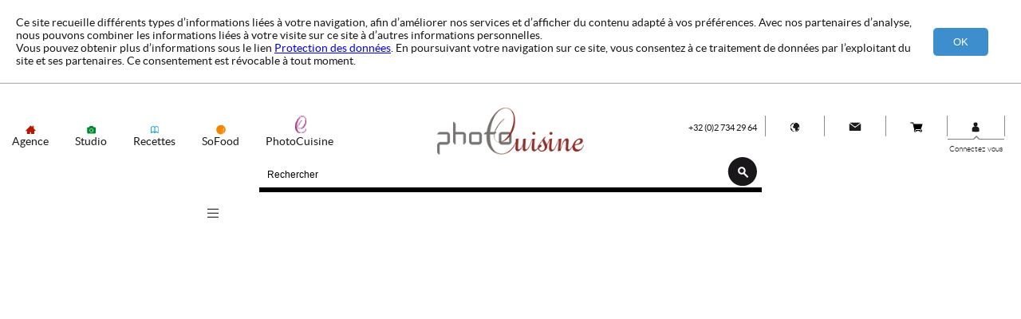

--- FILE ---
content_type: text/html; charset=UTF-8
request_url: https://photocuisine.be/index.php?idPageWeb=95&id_theme=1&retourSujet=1&nouvelleRecherchephoto=1
body_size: 42591
content:
<!DOCTYPE html>
<html lang="fr">
	<head>
    	<title> </title>

		<meta charset="utf-8" />
		<meta http-equiv="expires" content="0" />
		<meta http-equiv="Pragma" content="no-cache" />
		<meta name="viewport" content="width=device-width, initial-scale=1.0"/>
		<meta name="description" value="">
		<meta name="keywords" value="">

		<!-- Css -->


			<link href="/kaaWeb/css/font.css"  	rel="stylesheet" type="text/css" />
			<link href="/kaaWeb/css/common.css"  rel="stylesheet" type="text/css" />
			<link href="/kaaWeb/css/sidebar.css"  rel="stylesheet" type="text/css" />
			<link href="/kaaWeb/css/rendering.css"  rel="stylesheet" type="text/css" />
			<link href="/kaaWeb/css/loadingbar.css"  rel="stylesheet" type="text/css" />
			<link href="/02_scripts/02_javascript/jqueryplugin/mCustomScrollbar/jquery.mCustomScrollbar.css" rel="stylesheet" type="text/css" />
			<link href="/02_scripts/02_javascript/jqueryplugin/ottozoom/ottozoom.css" rel="stylesheet" type="text/css" />
			<link href="/02_scripts/02_javascript/jquery.ui.css" rel="stylesheet" type="text/css" />

		<!-- Jquery Base -->

			<script type="text/javascript" src="/02_scripts/02_javascript/jquery_1.9.1.js"></script>
			<script type="text/javascript" src="/02_scripts/02_javascript/jquery_migrate.js"></script>

		<!-- Jquery UI -->

            <script type="text/javascript" src="/02_scripts/02_javascript/jquery-ui-1.10.2.custom.min.js"></script>


		<!-- Jquery Plugin -->
			<script type="text/javascript" src="/02_scripts/02_javascript/jqueryplugin/mCustomScrollbar/jquery.mousewheel.min.js"></script>
			<script type="text/javascript" src="/02_scripts/02_javascript/jqueryplugin/mCustomScrollbar/jquery.mCustomScrollbar.js"></script>
			<script type="text/javascript" src="/02_scripts/02_javascript/jqueryplugin/ottozoom/ottozoom2.js"></script>
			<!--<script type="text/javascript" src="/02_scripts/02_javascript/jqueryplugin/ottozoom/ottozoom2.min.js"></script>-->
			<!--<script type="text/javascript" src="/02_scripts/02_javascript/jqueryplugin/masonry/masonry.pkgd.min.js"></script>-->


		<!-- Other -->
			<script type="text/javascript" src="/02_scripts/02_javascript/soundex.js"></script>
			<script type="text/javascript" src="/lib/ajahi/HTTPBuffer.js"></script>
			<script type="text/javascript" src="/02_scripts/02_javascript/underscore-min.js"></script>
			<script type="text/javascript" src="/02_scripts/02_javascript/notify.js"></script>
      <script type="text/javascript" src="/02_scripts/02_javascript/cookies_min.js"></script>
			<!---->

			<!-- Google Analytics -->
			<script async src="https://www.googletagmanager.com/gtag/js?id="></script>
			<script>
				window.dataLayer = window.dataLayer || [];
				function gtag(){dataLayer.push(arguments);}
				gtag('js', new Date());

				gtag('config', '');
			</script>

	</head>

	<body>
		<!-- DEBUT_BLOC valider_cgu -->
		<!--<div style="position:absolute;width:100%;height:100%;z-index:1000000;background:rgba(255,255,255,0.9);text-align:center;">
			<h1>SVP Validez les nouvelles CGU</h1>
			<iframe src=""></iframe>
			<input type="button" name="valider">
		</div>-->
		<!-- FIN_BLOC valider_cgu -->
		<div class="modal-overlay"></div>
        <div class="modal-wrap">
            <div class="modal-container">
                <div class="modal-content" style="">
                    <div class="modal-custom-content">
                        <!--
                            content loaded via AJAX goes here
                        -->
                    </div>
                </div>
            </div>
        </div>
        <script type="text/javascript">
			var resultats,
				renderingTableLum = true, // false to disable tableLumineuse functions
				renderingSidebar = true;
		</script>
        <div id="container">
        	<div id="moreStockFood" style="position: fixed;border: solid #41719c 2px;left: 60px;top: 76px;width: 370px;background: white;z-index: 100000;padding:0;display:none;text-align:center">
    <p class="" style="">
       	<span style="line-height:normal;">
        	Effectuez votre recherche sur <a href="http://www.stockfood.fr" target="_blank" style="text-decoration:underline;"/>www.stockfood.fr</a>
    	</span>
    </p>
    <p class="" style="">
		<span style="line-height:normal;">
        	Plus d'informations sur <a href="/kaaWeb/accueilWeb/stockfood.php" style="text-decoration:underline;">StockFood</a>
    	</span>
	</p>
</div>


        	
<section id="rendering">
<div id="lightTable-top">
<div id="header">
                <div class="ipad menu">
                    <div id="logo" class="">
                        <a href="/?idPageWeb=95&rechercheAccueil=1&nouvelleRecherchePhoto=1">
                            <img src="/kaaWeb/img/logo_home.png"/> 
                        </a>
                    </div>
                    <div id="hidden_menu" class="js-hidden_menu ipad">
                        <div class="ctrl_collapser"></div>
                    </div>
                    <div id="hidden_menu_menu" class="ipad">
                        <ul>
                            <li>
                                <a href="/Phototheque-culinaire/">Agence</a>
                            </li>
                            <li>
                                <a href="/studio-photo-culinaire/">Studio</a>
                            </li>
                            <li>
                                <a href="/Recette-culinaire/">Recettes</a>
                            </li>
                            <li>
                                <a href="/kaaWeb/accueilWeb/sofood.php">SoFood</a>
                            </li>
                            <li>
                                <a href="/Photo-de-recette/">PhotoCuisine</a>
                            </li>
                        </ul>
                        <div></div>
                        <ul>
                            <li>
                                <a href="/kaaWeb/accueilWeb/stockfood.php">StockFood</a>
                            </li>
                            <li>
                                <a href="?idPageWeb=95&amp;idLangue=1">FR</a>
                                |
                                <a href="?idPageWeb=95&amp;idLangue=2">EN</a>
                                |
                                <a href="?idPageWeb=95&amp;idLangue=3">DE</a>
                            </li>
                            <li>
                                                                                                <a href="mailto:gcihan@sucresale.com">               
                                                                                        Contact
                            </a>
                                
                            </li>
                            <li>
                                <a href="?idPageWeb=97">
                                    Panier
                                </a>
                            </li>
                            <li>
                                                                    <a class="modal" data-overlay-top="200" data-max-width="786" href="/kaaWeb/accueilWeb/login.php">
                                        Connexion
                                    </a>
                                                            </li>
                        </ul>
                    </div>
                </div>
                <div class="desktop menu">
                    <ul class="pull-left" style="position:relative;">
                        <li>
                            <div class="ctrl_agence"></div>
                            <a href="/Phototheque-culinaire/" class="">Agence</a>
                        </li>
                        <li>
                            <div class="ctrl_studio"></div>
                            <a href="/studio-photo-culinaire/" class="">Studio</a>
                        </li>
                        <li>
                            <div class="ctrl_recettes"></div>
                            <a href="/Recette-culinaire/" class="">Recettes</a>
                        </li>
                                                    <li>
                                <div class="ctrl_sofood"></div>
                                <a href="/kaaWeb/accueilWeb/sofood.php" class="">SoFood</a>
                            </li>
                                                <li>
                            <div class="ctrl_photocuisine"></div>
                            <a href="/Photo-de-recette/">PhotoCuisine</a>
                        </li>
                                            </ul>
                    <ul class="pull-right">
                        <!--<li>
                            <a href="/kaaWeb/accueilWeb/stockfood.php">
                                <!--<div class="ctrl_stockfood"></div>-->
                               <!-- <img src="/kaaWeb/img/stockfood.svg" width="40" style="margin: 2px 0;margin-right: 10px;" />
                            </a>
                        </li>-->
                        <li style="font-size:11px;line-height: 31px;">
                            
                                                                    
										+32 (0)2 734 29 64
                                                            </li>
                        <li>
                            <div class="ctrl_globe"></div>              
                            <!--
                            <span style="position: absolute;top: 8px;left: 20px;text-transform: lowercase;">
                                                                    <a href="?idPageWeb=95&amp;idLangue=2">
                                        EN
                                                                    
                                </a>
                            </span>
                            -->
                            <ul class="language light">
                                    <li><a href="?idPageWeb=95&amp;idLangue=1">Fr</a></li>
                                    <li><a href="?idPageWeb=95&amp;idLangue=2">En</a></li>
                                    <li><a href="?idPageWeb=95&amp;idLangue=3">De</a></li>
                            </ul>
                        </li>
                        <li>
                        		    															<a href="mailto:gcihan@sucresale.com">    			
  												  		    													<div class="ctrl_mail"></div>
                            </a>
                            <!--
                                                            <a href="mailto:info@photocuisine.com">
                                    <div class="ctrl_mail"></div>
                                </a>
                                                        -->
                            <ul class="message light">
                                    <li>
                                        Ecrivez nous
                                    </li>
                            </ul>
                        </li>
                        <li>
                                                            <a class="modal" data-max-width="630" href="/kaaWeb/accueilWeb/login_fred.php">
                                                            <div class="ctrl_caddie"></div>
                            </a>
                            
                            <ul class="message light">
                                    <li>
                                                                                    Connectez vous
                                                                            </li>
                            </ul>
                            
                        </li>
                        <li class="hover">
                            
                                <!--<a class="modal" data-overlay-top="112" data-max-width="630" href="/kaaWeb/accueilWeb/login.php">
                                    <div class="ctrl_user"></div>
                                </a>-->
                                <a class="modal" data-max-width="786" href="/kaaWeb/accueilWeb/login_fred.php">
                                    <div class="ctrl_user"></div>
                                </a>
                                <ul class="message light">
                                    <li>
                                        Connectez vous
                                    </li>
                                </ul>
                                                    </li>
                    </ul>
                    <div id="logo" class="clearfix">
                        <a href="/">   
                                                                                                        <img class="petit" src="/kaaWeb/img/logo_tbl_desktop.png"/>
                                                                                        </a>    
                    </div>
                </div>
        </div>
    <!-- USER -->
        <div id="" class="" style="display:none;">
                                <!--<a class="modal" data-max-width="700" href="/kaaWeb/accueilWeb/login.php">-->
                    <a class="modal" data-max-width="700" href="/kaaWeb/accueilWeb/login_fred">
                        <span style="display:inline-block;white-space: nowrap;">
                            Connectez vous
                        </span>
                    </a>
                        <a href="">
                English            </a>
        </div>
    <!-- END USER -->
    
    <!-- CENTER -->
        
    <!-- END CENTER -->

<!--<form  id="simpleSearchForm" name="simpleSearchForm" method="post" action="/index.php?idPageWeb=95&amp;PHPSESSID=8d497619acc6d7acaaabb6549eab827d">-->
<form  id="simpleSearchForm" name="simpleSearchForm" method="post" action="/index.php?idPageWeb=95">
    <input type="hidden" name="nouvelleRecherchePhoto" value="1">    
    <input type="hidden" name="mrType[valFulltext]" value="fulltext"> 
    <!-- auto complete mot cle -->
    <input type="hidden" name="idListeSugg" id="idListeSugg">
    <input type="hidden" name="SuggHomonymie" id="SuggHomonymie">   
    <input rel="fulltext" id="valFulltext" type="text" placeholder="Rechercher" value="" name="mrValeur[valFulltext]">    
    <div class="ctrl_fulltext_search" style="cursor: pointer;position: absolute;top: 0;right: 6px;" onclick='if(verifFullText()){document.forms["simpleSearchForm"].submit();}'></div>
   
    
    <div id="fetchedResults" class="clearfix light desktop">
        <span>r&eacute;sultats associes</span>
        <div id="resultats_associes" style="max-width: 270px;"></div>
    </div>
    

</form>


<script language="javascript" type="text/javascript">
<!--

var path_img_dir = "kaaWeb/img";

function initListePhoto() {
	window.lst_id_photo = new Array();
	lst_img             = document.getElementsByTagName("img");

  	for (oo = 0; oo <= lst_img.length; oo++) {
    	if (lst_img[oo] && lst_img[oo].getAttribute("BAGH_id_photo")) {
			id_photo                          = lst_img[oo].getAttribute("BAGH_id_photo");
			lst_id_photo[lst_id_photo.length] = id_photo;
    	}
  	}

  	//console.log( lst_id_photo );
}

function allumerIconePanier(id_photo) {
	if (icone_panier = document.getElementById("icone_panier_"+id_photo)) {
		icone_panier.className="ctrl_cart2";
    	icone_panier.title="Retirer de la visionneuse";
    	if( document.getElementById("toggle_"+id_photo) )document.getElementById("toggle_"+id_photo).href = "javascript:toggle_function(2,"+id_photo+");";
  	}else if( icone_panier = document.getElementById("icone_panier_"+id_photo+"_dossier") ){
  		icone_panier.className="ctrl_cart2";
  	}

	if( img = document.querySelector('img[BAGH_id_photo="'+id_photo+'"]') ){
		var imgdataOttozoom = JSON.parse( img.getAttribute('data-ottozoom') );
	    imgdataOttozoom.tocart = "true";
	   	img.setAttribute('data-ottozoom', JSON.stringify( imgdataOttozoom ) );
   	}
}

function eteindreIconePanier(id_photo) {
	if (icone_panier = document.getElementById("icone_panier_"+id_photo)) {
    	icone_panier.className="ctrl_cart";
    	icone_panier.title="Ajouter a la visionneuse";
    	if( document.getElementById("toggle_"+id_photo) )document.getElementById("toggle_"+id_photo).href = "javascript:toggle_function('',"+id_photo+");";

  	}else if( icone_panier = document.getElementById("icone_panier_"+id_photo+"_dossier") ){
  		icone_panier.className="ctrl_cart";
  	}

	if( img = document.querySelector('img[BAGH_id_photo="'+id_photo+'"]') ){
	    var imgdataOttozoom = JSON.parse( img.getAttribute('data-ottozoom') );
	    imgdataOttozoom.tocart = "false";
	    img.setAttribute('data-ottozoom', JSON.stringify( imgdataOttozoom ) );
    }
}

function eteindreTsIconePanier() {
	for (oo = 0; oo <= lst_id_photo.length; oo++) {
    	eteindreIconePanier(lst_id_photo[oo]);
  	}
}

function allumerTsIconePanier() {
	for (oo = 0; oo <= lst_id_photo.length; oo++) {
    	allumerIconePanier(lst_id_photo[oo]);
  	}
}

function toggle_function(selected,id_photo){
	var toggle = document.getElementById("toggle_"+id_photo);

	if(selected == 2){
		window.o_panier.supprimerPhoto(id_photo);
		toggle.href = "javascript:toggle_function('',"+id_photo+");";
	}else{
		window.o_panier.ajouterPhoto(id_photo);
		toggle.href = "javascript:toggle_function(2,"+id_photo+");";
	}
}

rendering = true;



//-->
</script>


		<!--<div class="resumeReq" style="display:none;">
			<h4 class="italic">propixo</h4> 3000  reportages
		</div>-->


	<div class="clearfix desktop js-collapser" style="position:absolute;left:254px;cursor:pointer;">
		<img src="/kaaWeb/img/collapser.gif" />
	</div>

	


		



	<div id="paniersSmall" class="ipad">
		<div class="ctrl_caddie"></div>
		<form method="post" name="changeSelectionSmall" action="?idPageWeb=<?=$GLOBALS['cfg']['idPageApresLog'] ?>" >
			<select name="id_selection" onChange="SelectionchangeSmall(this.value,2254399,1);" class="form-field">
				<optgroup label="Actions">
					<option value="new">Nouveau panier</option>
					<option value="rename">Renommer panier</option>
					<option value="remove">Supprimer panier</option>
					<option value="order">Commander panier</option>
				</optgroup>
				<optgroup label="Paniers disponibles">
				
					<option value="2338036" >Lovely_tables_by_Amiel</option>
				
					<option value="2324271" >Soupes_fra__ches_aux_l__gumes_vari__s_par_Chez_Elles</option>
				
					<option value="2254399" selected>selection</option>
				
				</optgroup>
			</select>
		</form>
		<div class="floatingRight">
			<span class="mine2254399">0</span> image(s)
			<a href="javascript:void(0);" onclick="telechargerSelection('2254399', 'hr', 'selection')">
				<div class="ctrl_download panierSmallHideOnEmpty"></div>
			</a>

			<a href="javascript:void(0);" onclick="o_panier.vider()" class="panierSmallHideOnEmpty">
				<div class="ctrl_deletecircle"></div>
			</a>

			<a href="?idPageWeb=97" class="panierSmallHideOnEmpty">
				<div class="ctrl_oeil"></div>
			</a>
		</div>
	</div>

	
</div>
<section id="left-bar" class="desktop">
  <!--<div class="left-bar-nav clearfix">
    <h2 class="active">
      <a href="javascript:void(0)" data-panel="panel-home" class="js-switch-panel">
        Th&eacute;matiques
      </a>
    </h2>
    <h2>
      <a href="javascript:void(0)" data-panel="panel-basket" class="js-switch-panel">
        Paniers
      </a>
    </h2>
    <h2>
      <a href="javascript:void(0)" data-panel="panel-keywords" class="js-switch-panel">
        mots-cl&eacute;s
      </a>
    </h2>
  </div>-->
  
  <div class="scrollable">
    <div id="panel-home" class="panel panelHide">
      	
	

	<h3 class="clearfix">
        <a>Th&eacute;matiques</a>
    </h3>

	<div class='thematiques'><ul id="list_thm"><li class="active"><a href="/index.php?idPageWeb=95&id_theme=1&retourSujet=1&nouvelleRecherchephoto=1">Sujets complets</a></li><li class=""><a href="/index.php?idPageWeb=95&id_theme=2&retourSujet=1&nouvelleRecherchephoto=1">Recettes filmées</a></li><li class=""><a href="/index.php?idPageWeb=95&id_theme=3&retourSujet=1&nouvelleRecherchephoto=1">Nouveautés</a></li><li class=""><a href="/index.php?idPageWeb=95&id_theme=4&retourSujet=1&nouvelleRecherchephoto=1">Coups de coeur</a></li><li class=""><a href="/index.php?idPageWeb=95&id_theme=9&retourSujet=1&nouvelleRecherchephoto=1">Tours de main</a></li></ul></div>

	<!--<hr class="guide-section-separator" style="margin: 8px 22px;border-bottom:solid #e2e2e2 0px;">-->


	
    </div>
    <div id="panel-basket" class="panel">

      
      <div class="entetePanel bold modal" data-max-width="630" href="/kaaWeb/accueilWeb/login_fred.php">
        <p>
          <span>
            Visionneuse          </span>
        </p>
        <div class="ctrl_caddieW"></div>
                <div class="arrow_box"></div>      </div>
      <div></div>

<div id="panier" class="child-entete-panel" style="display:none">

    </div>
<script type="text/javascript" language="javascript">
function Panier(e_id, chemin_php) {
  window._panier = this;
  this.e_id = e_id;
  this.chemin_php = chemin_php;
  this.buffer = new HTTPBuffer("b_panier");
  this.buffer.onWait = function() {
    _panier.onDebutChargement();
  }
  this.buffer.onLoad = function() {
    document.getElementById(window._panier.e_id).innerHTML = _panier.buffer.getDocument().body.innerHTML;
    _panier.onFinChargement();
    _panier.buffer.free();


  }  
  if (typeof(DD_initDD) == "function") {
    document.getElementById(this.e_id).setAttribute("droppable", "yes");
    document.getElementById(this.e_id).DD_ondropover = function(e) {
      if (id_photo = DD_obj.getAttribute("BAGH_id_photo")) {
        _panier.ajouterPhoto(id_photo,DD_obj.getAttribute("BAGH_icone_panier"));
      }
      else if (id_dossier = DD_obj.getAttribute("BAGH_id_dossier")) {
        _panier.ajouterDossier(id_dossier);
      }    
    }
  }    
}

Panier.prototype.afficher = function(id_selection) {
  this.buffer.loadURI(this.chemin_php+"&id_selection="+id_selection);

}

Panier.prototype.ajouterPhoto = function(id_photo) {  
  this.buffer.loadURI(this.chemin_php+"&ajouter_photo="+id_photo);
  this.onAjouterPhoto(id_photo);

}

Panier.prototype.ajouterDossier = function(id_dossier) { 

  this.buffer.loadURI(this.chemin_php+"&ajouter_dossier="+id_dossier);
  this.onAjouterDossier(id_dossier);
}

Panier.prototype.supprimerPhoto = function(id_photo) {
  this.buffer.loadURI(this.chemin_php+"&supprimer_photo="+id_photo);
  this.onSupprimerPhoto(id_photo);
}

Panier.prototype.vider = function() {
  if (confirm("Voulez-vous vraiment vider cette visionneuse ?")) {
    this.buffer.loadURI(this.chemin_php+"&vider=1");
    this.onVider();
  }
}

Panier.prototype.onDebutChargement = function() {}
Panier.prototype.onFinChargement = function() {
  /*$("#panier_content").mCustomScrollbar({
          scrollInertia :40,
          scrollButtons:{
            enable:false
          },
          advanced:{
                updateOnContentResize: true
            }
        });
  $("#panier_content").mCustomScrollbar("scrollTo","bottom");*/
}

Panier.prototype.onAjouterPhoto = function(id_photo) {allumerIconePanier(id_photo);}
Panier.prototype.onSupprimerPhoto = function(id_photo) {eteindreIconePanier(id_photo);}

Panier.prototype.onAjouterDossier = function(id_dossier) {allumerIconePanier(id_dossier);allumerTsIconePanier();}
Panier.prototype.onVider = function() { ( 95 != 97 ? eteindreTsIconePanier() : document.location.reload() ) }

function supprimerPanier() {
    jQuery.customConfirm('Voulez-vous vraiment supprimer cette visionneuse ?').done(function(result) {
     if(result){
      $.ajax({
         url: "?idPageWeb=97&supprimerSelection=1&PHPSESSID=8d497619acc6d7acaaabb6549eab827d",
         context: document.body
      }).done(function(data) {
          //document.location.reload();
          window.o_panier.afficher();
      });
     }
    });
}

function Selectionchange(typeselection){

      $.ajax({
          url: "?idPageWeb=97",
          context: document.body,
          data:$("form[name=changeSelection]").serialize(),
          type:"POST"
      }).done(function(data) {
          
          if( 95 != 97 ){
            o_panier.afficher();
          }else{
            //document.location.reload();
            
            if( typeselection == 3 )
              document.location.href = "?idPageWeb=97&typeselection=agence";
            else
              document.location.href = "?idPageWeb=97";

          }

          
      });
}

function SelectionchangeSmall(value,id_selection_courante,typeselection){
  
    var selectionchangesmallVal = value;

    if( selectionchangesmallVal == "new" ){

        jQuery('form[name=changeSelectionSmall] select[name=id_selection]').val(''+id_selection_courante+'');


        jQuery("#form1newSmallContainer").css('left',parseInt( ( jQuery( window ).width() / 2 ) + jQuery( document ).scrollLeft() - jQuery("#form1newSmallContainer").width() /2 ));
        jQuery("#customOverlay, #form1newSmallContainer").show();

        

    }else if( selectionchangesmallVal == "rename" ){

        jQuery('form[name=changeSelectionSmall] select[name=id_selection]').val(''+id_selection_courante+'');

        jQuery("#form1renameSmallContainer").css('left',parseInt( ( jQuery( window ).width() / 2 ) + jQuery( document ).scrollLeft() - jQuery("#form1renameSmallContainer").width() /2 ));
        jQuery("#customOverlay, #form1renameSmallContainer").show();

    }else if( selectionchangesmallVal == "remove" ){
        
        supprimerPanier();
        jQuery('form[name=changeSelectionSmall] select[name=id_selection]').val(''+id_selection_courante+'');

    }else if( selectionchangesmallVal == "order" ){
        document.location.href = "?idPageWeb=97&formCommanderSelection=1";
    }else{

        $.ajax({
            url: "?idPageWeb=97",
            context: document.body,
            data:$("form[name=changeSelectionSmall]").serialize(),
            type:"POST"
        }).done(function(data) {
            document.location.reload();
            //document.location.href = "?idPageWeb=97";
        });

    }
  
}
</script>
<script language="javascript" type="text/javascript">
<!--
o_panier = new Panier("panier", "/kaaWeb/tableLumineuse/panier.req.php?idPageWeb=95");
o_panier.afficher();

//-->
</script>
<div id="chargement_encours" style="display:none;">
  <a href="#" onclick="javascript:document.getElementById('chargement_encours').style.visibility='hidden'"><img src="kaaWeb/img/loading.gif" alt="" border="0"> </a>
</div>



      
        
          <ul id="thematiques">
            <li class="italic active">
              <a href="/nouveaux-sujets/">Nouveaut&eacute;s</a>
            </li>
            <li class="italic ">
              <a href="/coups-de-coeur/">
                Coups de c&#339;ur
              </a>
            </li>
            <li class="italic">
              <a href="/Food-photographer/">
                Photographes
              </a>
            </li>
			<li class="italic">
				<a href="/sujets-complets/">
					Recettes film&eacute;es
				</a>
			</li>
          </ul>
        
    </div>
    <!--<div id="panel-keywords" class="panel panelHide">
      

<script type="text/javascript">
	
	var rechav = new HTTPBuffer("buffer_rechav");
	var noeud_th;
	rechav.onLoad = function() {
		if (eval("window.onLoad_rechav_thesaurus")) {
    		eval("onLoad_rechav_thesaurus()");
  		}else {
    		document.getElementById("contenu_rechav").innerHTML = rechav.getDocument().body.innerHTML;
    		rechav.free();
  		}
	}

			function rechercherThesaurus() {
				if (rechercherThesaurus.arguments.length) id_noeud = rechercherThesaurus.arguments[0];
			  	else id_noeud = 0;  
			  	if (id_noeud) document.forms['form_rechav'].elements['recherche_thesaurus'].value = id_noeud;  
			  	document.forms['form_rechav'].submit();
			}

			function selectRacineThesaurus(){
				noeud_th = undefined;
				rechav.loadURI("/kaaWeb/tableLumineuse/rechav_thesaurus.php");

			}

			function selectNoeudThesaurus(id_noeud) {
				noeud_th = document.getElementById("id_th_"+id_noeud);
			  	// noeud chargé
			  	if (noeud_th.getElementsByTagName("UL")[0]) {
			    	
			    	// noeud ouvert
			    	
			    	if (noeud_th.getElementsByTagName("UL")[0].style.display != "none") {
			      		noeud_th.getElementsByTagName("UL")[0].style.display = "none";
			      		noeud_th.getElementsByTagName("IMG")[0].setAttribute("src", "/kaaWeb/img/plus.gif");
			      		noeud_th.getElementsByTagName("IMG")[0].title = noeud_th.getElementsByTagName("IMG")[0].getAttribute("title1");
			      		noeud_th.getElementsByTagName("A")[1].className = "";
			    	}
			    	
			    	// noeud fermé
			    	else {
			      		noeud_th.getElementsByTagName("IMG")[0].setAttribute("src", "/kaaWeb/img/moins.gif");
			      		noeud_th.getElementsByTagName("IMG")[0].title = noeud_th.getElementsByTagName("IMG")[0].getAttribute("title2");
			      		noeud_th.getElementsByTagName("UL")[0].style.display = "";
			      		noeud_th.getElementsByTagName("A")[1].className = "active";
			    	}
			  	}
			  	
			  	// noeud pas encore chargé -> charge le contenu
			  
			  	else {
			    	rechav.loadURI("/kaaWeb/tableLumineuse/rechav_thesaurus.php?id_th_parent="+id_noeud);
			  	}
			}

			function onLoad_rechav_thesaurus() {
				  if (noeud_th) {
				    noeud_th.getElementsByTagName("IMG")[0].setAttribute("src", "/kaaWeb/img/moins.gif");
				    noeud_th.getElementsByTagName("IMG")[0].title = noeud_th.getElementsByTagName("IMG")[0].getAttribute("title2");
				    noeud_th.getElementsByTagName("A")[1].className = "active";
				    noeud_th.innerHTML += rechav.getDocument().body.innerHTML;
				  }
				  else {
				    document.getElementById("contenu_rechav").innerHTML = rechav.getDocument().body.innerHTML;
				  }
				  rechav.free();
				  //$("#contenu_rechav").mCustomScrollbar("destroy");
					
					/*if(!$("#panel-keywords").find(".mCSB_container").length) {
 
						
						$("#contenu_rechav").mCustomScrollbar({
					    	scrollInertia :40,
					        scrollButtons:{
					            enable:false
					        },
					        advanced:{
					        	updateOnContentResize: true,
					        	autoScrollOnFocus: false,
					        }
					    });
					}*/
					
				}

	rechav.loadURI("/kaaWeb/tableLumineuse/rechav_thesaurus.php");
</script>

<h3 class="clearfix" style="margin: 4px 22px;padding-top: 3px;font-size: 11px;font-weight: bold;text-transform: uppercase;padding: 8px 0;line-height: 20px;">
    
    <div id="mine" style="float: right;">
    	<a href="javascript:selectRacineThesaurus();">
    		<img src="/kaaWeb/img/racine.png" alt="racine" title="Racine" />
    	</a>
    </div>
    <a style="color: #1b7fcc;display: block;">Mots cl&eacute;s</a>
</h3>

<form action="?idPageWeb=95&nouvelleRecherchePhoto=1" method="post" name="form_rechav">
    <input type="hidden" name="valeur_recherche" value="">
    <input type="hidden" name="recherche_thesaurus" value="0">
    <input type="hidden" name="libelle_recherche" value="Mots cl&eacute;s">
</form>


<div id="contenu_rechav" style="height:600px;margin:12px 4px 12px 22px;"></div>



    </div>-->
  </div>
</section>
<div id="room">&nbsp;</div>

<div id="lightTable-content" class="clearfix limitless" style="">
	<script type="text/javascript">
	resultats =





	

		{"loadedPage":1,"typeAff":"sujet","resume_requete":null}

	

	




	;
	//initListePhoto();
	</script>
</div>


</section>

			
				<!--<a href='javascript:void(0);' class='PropixoModal' data-src='/gendarmerie_web/kaaWeb/tableLumineuse/confiez_nous.new.php' data-height='200' data-width='400'>aucune photo n'a été trouvée ! Vérifiez votre recherche ou cliquez ici pour nous la confier.</a>-->
			



















        </div>
        <!--
		Formulaire nouveau panier small
		-->
		<div id="form1newSmallContainer" style="position: fixed;z-index: 100001;width: 440px;background: #FFF;padding: 10px;top:350px;display:none;">
			<form name="form1newSmall" id="form1newSmall" method="post" class="clearfix" action="" onsubmit="newCart('?idPageWeb=95','form1newSmall');return false;">
	        	<input type="hidden" name="submit" value="1">
	            <input type="hidden" name="creer" value="1">
	            <input type="hidden" name="tablelum" value="1">

	            <input name="nom" type="text" class="" value="" placeholder="Nom du panier" style="width:100%;">
	            <br><br>
	            <textarea name="commentaire" cols="25" rows="5" class="" placeholder="Commentaire panier" style="width:100%;"></textarea>
	            <br><br>
	            <input type="submit" value="Nouveau panier">
	            <input type="button" value="Annuler" onclick="jQuery('#form1newSmallContainer, #customOverlay').hide();return false;"/>
	        </form>
		</div>
		<!--
		Formulaire renommer panier small
		-->
		<div id="form1renameSmallContainer" style="position: fixed;z-index: 100001;width: 440px;background: #FFF;padding: 10px;top:350px;display:none;">
			<form name="form1renameSmall" id="form1renameSmall" method="post" class="clearfix" action="" onsubmit="newCart('?idPageWeb=95','form1renameSmall');return false;">
	        	<input type="hidden" name="submit" value="1">

	            <input name="nom" type="text" class="" value="" placeholder="Nom du panier" style="width:100%;">
	            <br><br>
	            <textarea name="commentaire" cols="25" rows="5" class="" placeholder="Commentaire panier" style="width:100%;"></textarea>
	            <br><br>
	            <input type="submit" value="Renommer panier">
	            <input type="button" value="Annuler" onclick="jQuery('#form1renameSmallContainer, #customOverlay').hide();return false;"/>
	        </form>
		</div>
        <iframe class="iframe_chargement" id="iframe_chargement" name="iframe_chargement"></iframe>




		<script type="text/javascript">
			var next_page = previous_page = total_page = next_data_url = prev_data_url = next_data_cache = prev_data_cache = undefined;

            var next_page               = Number('2'),
                previous_page           = Number(''),
                total_page              = Number('100'),
                next_data_url           = '?idPageWeb=95&loadMore=1&nbreSujetsParPage=30&afficherParNew=sujet', // replaced when loading more
                prev_data_url           = '?idPageWeb=95&loadMore=1&nbreSujetsParPage=30&afficherParNew=sujet', // replaced when loading more
                next_data_cache         = undefined,
                prev_data_cache         = undefined,
                last_scroll             = 0,
                is_loading              = 0, // simple lock to prevent loading when loading
                hide_on_load            = false, // ID that can be hidden when content has been loaded
                nb_load_max_following   = Number('10'),
                nb_load_max_previous    = Number('10'),
                nb_load_following       = 1,
                nb_load_previous        = 1;


			var ottozoomInstance;

			jQuery(document).on('mouseenter','img.item',function(e){
				jQuery(this).ottozoom({showNow:true});
				ottozoomInstance = jQuery(this).data('plugin_ottozoom');
			});

			var doOnready = function(){

				//console.log("doOnready fired !!");

				if( renderingTableLum )	{
					//var ottoZoom = jQuery('img.item').ottozoom('img.item').data('plugin_ottozoom');

					var windowinnerHeight 		= window.innerHeight,
						wrapperLogo 			= /*document.getElementById('wrapper-logo').offsetHeight*/0,
						lightTableContentHeight = document.getElementById('lightTable-content').offsetHeight - document.getElementById('lightTable-top').offsetHeight, /*offset height minus padding-top who is equal to lightTable-top height */
						roomHeight 				= document.getElementById('room').offsetHeight,
						ulLigneMarginTop 		= ( document.getElementById('lightTable-content').querySelectorAll('ul[class^="ligne"]')[0] ? window.getComputedStyle( document.getElementById('lightTable-content').querySelectorAll('ul[class^="ligne"]')[0] ).marginTop : 0 );

						//console.log("windowinnerHeight",windowinnerHeight);
						//console.log("lightTableContentHeight",lightTableContentHeight);

					if ( windowinnerHeight > lightTableContentHeight ) {
				    	if (next_page!="") {
				        	loadFollowing();
				      	} else {
				        	var filler 			= document.getElementById("filler") || document.createElement("div");
				        	filler.id  			= "filler";
				        	/*console.log("filler");
				        	console.log("windowinnerHeight",windowinnerHeight);
				        	console.log("lightTableContentHeight",lightTableContentHeight);
				        	console.log("roomHeight",roomHeight);
				        	console.log("ulLigneMarginTop",ulLigneMarginTop);*/
				        	filler.style.height = ( windowinnerHeight - ( lightTableContentHeight + roomHeight + wrapperLogo ) + parseInt( ulLigneMarginTop )  )+ "px";
				        	hide_on_load = "filler";
				        	document.getElementById('lightTable-content').appendChild(filler);
				      	}
				    }

					// 	scroll down to hide empty room

				    	if(previous_page > 0){
				    		window.scrollTo(0, roomHeight);
				    	}

				    //	Precaching page

				    	primeCache();

				    //	Attach scroll event for infinite scroll


				    	jQuery(window).on("scroll",function() {
				    		// handle scroll events to update content
						    var scroll_pos 		= (window.pageYOffset !== undefined) ? window.pageYOffset : (document.documentElement || document.body.parentNode || document.body).scrollTop,
						    	documentHeight 	= Math.max(document.body.scrollHeight, document.documentElement.scrollHeight,document.body.offsetHeight, document.documentElement.offsetHeight,document.body.clientHeight, document.documentElement.clientHeight );

						    if (scroll_pos >= 0.9 * ( documentHeight -  windowinnerHeight )) {
						      	if(next_page <= total_page && next_page != 0){
						      		//console.log("ON CHARGE LA SUITE");
							      	if (is_loading==0){
										loadFollowing();
										//console.log("SUITE CHARGEE");
									}
							    }
						    }

						    if (scroll_pos <= 0.9 * roomHeight) {
						    	if(previous_page > 0){
							    	if (is_loading==0) loadPrevious();
							    }
						    }

							var pageNav 		= document.getElementsByClassName("page_nav"),
								pageNavLength 	= pageNav.length;

							for (var i = 0; i < pageNavLength; i++) {

								if( isElementInViewport(pageNav[i]) && document.querySelector('#antiScrolling0') !== null ){
									document.forms['antiScrolling0'].elements["asPageNew"].value = pageNav[i].innerHTML;
								}
							}
						});
				}

			  	//	Attach window resize function

					jQuery(window).on("resize", function( event ) {
						adaptTablLum();
						if( renderingTableLum && renderingSidebar)
            {
              if("matchMedia" in window)
              {
                if( sessionStorage.sidebar == "true" )
                {
                  if(window.matchMedia("(min-width:1200px)").matches)
                  {
                    jQuery('#left-bar').show();
                    $lightTableContent.css('paddingLeft',274);
                    jQuery('.js-collapser').css('left',254);
                  }
                  else
                  {
                    jQuery('#left-bar').hide();
                    $lightTableContent.css('paddingLeft',0);
                    jQuery('.js-collapser').css('left',0);
                  }
                }
                else
                {
                  if(window.matchMedia("(min-width:1200px)").matches)
                  {
                    jQuery('#left-bar').hide();
                    $lightTableContent.css('paddingLeft',26);
                    jQuery('.js-collapser').css('left',0);
                  }
                  else
                  {
                    jQuery('#left-bar').hide();
                    $lightTableContent.css('paddingLeft',0);
                    jQuery('.js-collapser').css('left',0);
                  }
                }
              }
            }
          });

					// progress bar

					if (jQuery("#loadingbar").length === 0) {

						jQuery("body").append("<div id='loadingbar'></div>");
						jQuery("#loadingbar").addClass("waiting").append(jQuery("<dt/><dd/>"));

						jQuery("#loadingbar").width((50 + Math.random() * 30) + "%");
					}

				//	Adapt

			    	adaptTablLum();

			    // specifique sucre_sale
			    if(typeof resultats !== 'undefined'){
				   	if(!resultats.html_resultats_associes){
				   		document.getElementById('fetchedResults').style.display = 'none';
				   	}
				}else{
					document.getElementById('fetchedResults').style.display = 'none';
				}
			};

			jQuery(document).on("ready",doOnready);

			window.onload = function(){

				// completely load hide progress bar

				jQuery("#loadingbar").width("101%").delay(200).fadeOut(400, function() {
					this.parentNode.removeChild(this);
				});
			};
/*
			function onPermissionGranted () {
                console.log('Permission has been granted by the user');
            }

            function onPermissionDenied () {
                console.warn('Permission has been denied by the user');

            }

            function onClickNotification(){
            	alert("notification clicked !!!");
            }

            function doNotification () {
                var myNotification = new Notify('Nouvelle Selection agence', {
                    body: 'Vous avez recu une nouvelle selection d\'images de la part de l\'administrateur. Cliquez ici pour la consulter',
                    tag: 'newSelection',
                    icon : '/kaaWeb/img/test.png',
                    /*notifyShow: onShowNotification,
                    notifyClose: onCloseNotification,*/
                    /*notifyClick: onClickNotification,*/
                    /*notifyError: onErrorNotification,*/
    /*                timeout: null
                });
                myNotification.show();
            }

			if (!Notify.needsPermission)
    			doNotification();

			if (Notify.isSupported() && Notify.needsPermission) {
                Notify.requestPermission(onPermissionGranted, onPermissionDenied);
            }
*/
		</script>
		<script type="text/javascript" src="/kaaWeb/tableLumineuse/javascript.js.php"></script>
		
	</body>
</html>


--- FILE ---
content_type: text/html; charset=UTF-8
request_url: https://photocuisine.be/kaaWeb/tableLumineuse/panier.req.php?idPageWeb=95&id_selection=undefined
body_size: 4030
content:
		<div class="cssmenu">
			<ul style="margin-bottom:16px;">
				<li>
					<form method="post" name="changeSelection" action="?idPageWeb=95" >
						<select name="id_selection" onChange="Selectionchange(1);" class="form-field">
							
															<option value="2338036">
									Lovely_tables_by_Amiel								</option>
															<option value="2324271">
									Soupes_fra__ches_aux_l__gumes_vari__s_par_Chez_Elles								</option>
															<option value="2254399"selected>
									selection								</option>
													</select>
					</form>
				</li>				
			</ul>
			<div id="panier_content" style="display:none;">
			<table border="0" cellspacing="0" cellpadding="0">
		    
		    			    	 
		    </table>
		</div>
										<ul id="actionPanier">
								
									<li class="child">
						<a class="js-sub-menu-panier bold" href="javascript:void(0);">
							<span>
								<span>
									<span>
										Renommer 
									</span>
								</span>
							</span>
						</a>
						<div class="Child">
							
								<div>
														    			<form name="form1edit" id="form1edit" method="post" class="clearfix" action="" onsubmit="editCart('?idPageWeb=95','form1edit');return false;">
				                        <input type="hidden" name="submit" value="1">
				                        
				                        <input name="nom" type="text" class="fira_sansregular thirteen" placeholder="Nom de la visionneuse" value="selection" style="width:100%;"> 
				                        <br/><br/>
				                        <textarea name="commentaire" cols="25" rows="5" placeholder="Commentaire visionneuse" class="fira_sansregular thirteen" style="width:100%;"></textarea>
				                        <br/><br/>
				                        <input type="submit" value="Renommer"/>
				                    </form>
								</div>
							
						</div>
					</li>
										<li>
						<a href="javascript:supprimerPanier();" class="bold">
							<span>
								<span>
									<span>
										Supprimer
									</span>
								</span>
							</span>
						</a>
					</li>
						
				<li class="child">
					<a class="js-sub-menu-panier bold" href="javascript:void(0);">
						<span>
							<span>
								<span>
									Nouvelle visionneuse
								</span>
							</span>
						</span>
					</a>
					<div class="Child">
						
							<div>
								<form name="form1new" id="form1new" method="post" class="clearfix fira_sanslight thirteen" action="" onsubmit="newCart('?idPageWeb=95','form1new');return false;">
			                        <input type="hidden" name="submit" value="1">
			                        <input type="hidden" name="creer" value="1">
			                        <input type="hidden" name="tablelum" value="1">
			                        
			                        <input name="nom" type="text" class="fira_sansregular thirteen" value="" placeholder="Nom de la visionneuse" style="width:100%;"> 
			                        <br/><br/>
			                        <textarea name="commentaire" cols="25" rows="5" class="fira_sansregular thirteen" placeholder="Commentaire visionneuse" style="width:100%;"></textarea>
			                        <br/><br/>
			                        <input type="submit" value="Valider"/>
			                    </form>
							</div>
						
					</div>
				</li>
																		
			</ul>
		</div>

	

	<script language="javascript" type="text/javascript">
		parent._panier.buffer.onLoad();
		var paniers = parent.document.getElementsByClassName('mine'+2254399);
		for(var i = 0; i < paniers.length; i++)
		{
		   	paniers[i].innerHTML = ""+0+"";
		}
		
		var smallPanierIco 			= parent.document.getElementsByClassName('panierSmallHideOnEmpty'),
			smallPanierIcoLength 	= smallPanierIco.length;

		console.log(smallPanierIco);
		
		for (var i = 0; i < smallPanierIcoLength; i++) {
			
			if( 0 > 0 ){
				smallPanierIco[i].style.display = 'inline-block';
			}else{
				smallPanierIco[i].style.display = 'none';
			}

		}
	</script>



	


--- FILE ---
content_type: text/css
request_url: https://photocuisine.be/kaaWeb/css/font.css
body_size: 2782
content:
@font-face {
    font-family: 'latobold';
    src: url('lato-bold-webfont.eot');
    src: url('lato-bold-webfont.eot?#iefix') format('embedded-opentype'),
         url('lato-bold-webfont.woff2') format('woff2'),
         url('lato-bold-webfont.woff') format('woff'),
         url('lato-bold-webfont.ttf') format('truetype'),
         url('lato-bold-webfont.svg#latobold') format('svg');
    font-weight: normal;
    font-style: normal;

}




@font-face {
    font-family: 'latobold_italic';
    src: url('lato-bolditalic-webfont.eot');
    src: url('lato-bolditalic-webfont.eot?#iefix') format('embedded-opentype'),
         url('lato-bolditalic-webfont.woff2') format('woff2'),
         url('lato-bolditalic-webfont.woff') format('woff'),
         url('lato-bolditalic-webfont.ttf') format('truetype'),
         url('lato-bolditalic-webfont.svg#latobold_italic') format('svg');
    font-weight: normal;
    font-style: normal;

}




@font-face {
    font-family: 'latoitalic';
    src: url('lato-italic-webfont.eot');
    src: url('lato-italic-webfont.eot?#iefix') format('embedded-opentype'),
         url('lato-italic-webfont.woff2') format('woff2'),
         url('lato-italic-webfont.woff') format('woff'),
         url('lato-italic-webfont.ttf') format('truetype'),
         url('lato-italic-webfont.svg#latoitalic') format('svg');
    font-weight: normal;
    font-style: normal;

}




@font-face {
    font-family: 'latoregular';
    src: url('lato-regular-webfont.eot');
    src: url('lato-regular-webfont.eot?#iefix') format('embedded-opentype'),
         url('lato-regular-webfont.woff2') format('woff2'),
         url('lato-regular-webfont.woff') format('woff'),
         url('lato-regular-webfont.ttf') format('truetype'),
         url('lato-regular-webfont.svg#latoregular') format('svg');
    font-weight: normal;
    font-style: normal;

}



@font-face {
    font-family: 'latohairline';
    src: url('lato-hairline-webfont.eot');
    src: url('lato-hairline-webfont.eot?#iefix') format('embedded-opentype'),
         url('lato-hairline-webfont.woff2') format('woff2'),
         url('lato-hairline-webfont.woff') format('woff'),
         url('lato-hairline-webfont.ttf') format('truetype'),
         url('lato-hairline-webfont.svg#latohairline') format('svg');
    font-weight: normal;
    font-style: normal;

}




@font-face {
    font-family: 'latolight';
    src: url('lato-light-webfont.eot');
    src: url('lato-light-webfont.eot?#iefix') format('embedded-opentype'),
         url('lato-light-webfont.woff2') format('woff2'),
         url('lato-light-webfont.woff') format('woff'),
         url('lato-light-webfont.ttf') format('truetype'),
         url('lato-light-webfont.svg#latolight') format('svg');
    font-weight: normal;
    font-style: normal;

}

--- FILE ---
content_type: text/css
request_url: https://photocuisine.be/kaaWeb/css/common.css
body_size: 39182
content:
/*
	HTML5 Reset :: style.css
	----------------------------------------------------------
	We have learned much from/been inspired by/taken code where offered from:
	Eric Meyer					:: http://meyerweb.com
	HTML5 Doctor				:: http://html5doctor.com
	and the HTML5 Boilerplate	:: http://html5boilerplate.com
-------------------------------------------------------------------------------*/

/* Let's default this puppy out
-------------------------------------------------------------------------------*/

html, body, body div, span, object, iframe, h1, h2, h3, h4, h5, h6, p, blockquote, pre, abbr, address, cite, code, del, dfn, em, img, ins, kbd, q, samp, small, strong, sub, sup, var, b, i, dl, dt, dd, ol, ul, li, fieldset, form, label, legend, table, caption, tbody, tfoot, thead, tr, th, td, article, aside, figure, footer, header, menu, nav, section, time, mark, audio, video, details, summary {
	margin: 0;
	padding: 0;
	border: 0;
	font-size: 100%;
	font-weight: normal;
	vertical-align: baseline;
	background: transparent;
}

article, aside, figure, footer, header, nav, section, details, summary {display: block;}

/* Handle box-sizing while better addressing child elements:
   http://css-tricks.com/inheriting-box-sizing-probably-slightly-better-best-practice/ */
html {
	-o-box-sizing: border-box;
	-moz-box-sizing: border-box;
	-webkit-box-sizing: border-box;
	-ms-box-sizing: border-box;
	box-sizing: border-box;
}

*,
*:before,
*:after {
	box-sizing: inherit;
}

/* consider resetting the default cursor: https://gist.github.com/murtaugh/5247154 */

/* Responsive images and other embedded objects
*/
img,
object,
embed {max-width: 100%;}

/*
   Note: keeping IMG here will cause problems if you're using foreground images as sprites.
	 In fact, it *will* cause problems with Google Maps' controls at small size.
	If this is the case for you, try uncommenting the following:
#map img {
		max-width: none;
}
*/

/* force a vertical scrollbar to prevent a jumpy page */
/*html {overflow-y: scroll;}*/

/* we use a lot of ULs that aren't bulleted.
	don't forget to restore the bullets within content. */
ul {list-style: none;}

blockquote, q {quotes: none;}

blockquote:before,
blockquote:after,
q:before,
q:after {content: ''; content: none;}

a {margin: 0; padding: 0; font-size: 100%; vertical-align: baseline; background: transparent;outline: 0;}

del {text-decoration: line-through;}

abbr[title], dfn[title] {border-bottom: 1px dotted #000; cursor: help;}

/* tables still need cellspacing="0" in the markup */
table {border-collapse: collapse; border-spacing: 0;}
th {font-weight: bold; vertical-align: bottom;}
td {font-weight: normal; vertical-align: top;}

hr {display: block; height: 1px; border: 0; border-top: 1px solid #ccc; margin: 1em 0; padding: 0;}

input, select {vertical-align: middle;}

pre {
    white-space: pre; /* CSS2 */
    white-space: pre-wrap; /* CSS 2.1 */
    white-space: pre-line; /* CSS 3 (and 2.1 as well, actually) */
    word-wrap: break-word; /* IE */
}

input[type="radio"] {vertical-align: text-bottom;}
input[type="checkbox"] {vertical-align: bottom;}
.ie7 input[type="checkbox"] {vertical-align: baseline;}
.ie6 input {vertical-align: text-bottom;}

select, input, textarea {font: 99% sans-serif;}

table {font-size: inherit; font: 100%;}

small {font-size: 85%;}

strong {font-weight: bold;}

td, td img {vertical-align: top;}

/* Make sure sup and sub don't mess with your line-heights http://gist.github.com/413930 */
sub, sup {font-size: 75%; line-height: 0; position: relative;}
sup {top: -0.5em;}
sub {bottom: -0.25em;}

/* standardize any monospaced elements */
pre, code, kbd, samp {font-family: monospace, sans-serif;}

/* hand cursor on clickable elements */
.clickable,
label,
input[type=button],
input[type=submit],
input[type=file],
button {cursor: pointer;}

/* Webkit browsers add a 2px margin outside the chrome of form elements */
button, input, select, textarea {margin: 0;}

/* make buttons play nice in IE */
button,
input[type=button] {width: auto; overflow: visible;}

/* scale images in IE7 more attractively */
.ie7 img {-ms-interpolation-mode: bicubic;}

/* prevent BG image flicker upon hover
   (commented out as usage is rare, and the filter syntax messes with some pre-processors)
.ie6 html {filter: expression(document.execCommand("BackgroundImageCache", false, true));}
*/

/* let's clear some floats */
.clearfix:before, .clearfix:after { content: "\0020"; display: block; height: 0; overflow: hidden; }
.clearfix:after { clear: both; }
.clearfix { zoom: 1; }

/* + -----------------------------------------------------
	Fin reset
+ ----------------------------------------------------- */

/* + -----------------------------------------------------
	Float and diplay
+ ----------------------------------------------------- */
	.floatingLeft, .pull-left{float:left;}
	.floatingRight,.pull-right{float:right;}

	.desktop{display: none}
	.ipad{display:block;}

/* + -----------------------------------------------------
	Fin float and clear
+ ----------------------------------------------------- */

/* + -----------------------------------------------------
	Font class
+ ----------------------------------------------------- */

	.italic{font-family:"latoitalic", Arial, sans-serif;}
	.italicBold{font-family:"latobold_italic", Arial, sans-serif;}
	.bold{font-family:"latobold", Arial, sans-serif;}
	.light{font-family:"latolight", Arial, sans-serif;}
	.hairline{font-family:"latohairline", Arial, sans-serif;}

/* + -----------------------------------------------------
	Fin Font class
+ ----------------------------------------------------- */


/* + -----------------------------------------------------
	Globals
+ ----------------------------------------------------- */

	html, body{font-family:"latoregular", Arial, sans-serif;font-size:14px;color:#1a171b;/*line-height: 1;*/height: 100%;min-height: 100%;/*overflow-x: hidden;*/}

	#container{min-width: 768px;}

	a{text-decoration: none;color: inherit;}
	a:hover{opacity: .5}

	h1{}
	h2{}
	h3{font-size: 18px;}
	h4{}
	h5{}
	h6{}

	iframe#iframe_chargement{display:none;}
	.g-recaptcha iframe, .goog-bubble-content iframe {display: block;}

	input:-webkit-autofill {
    	-webkit-box-shadow: 0 0 0px 1000px white inset;
	}

	input[type=button],input[type=submit]{background:#3d8ecd;border:0;color:white;padding: 2px 16px;}

	.error{color:red !important;font-size:12px;}
	.succes{color: #3D8ECD;}

	div[class*="ctrl_"]{background-image: url(../img/spritesheet.png);background-repeat: no-repeat;display: block;}

	.ctrl_ {
	    background-image: url(spritesheet.png);
	    background-repeat: no-repeat;
	    display: block;
	}

	div.ctrl_bulle {
	    width: 24px;
    	height: 24px;
    	background-position: -106px -202px;
	}

	div.ctrl_agence {
	    width: 13px;
	    height: 13px;
	    background-position: -10px -10px;
	}

	div.ctrl_arrow_crit {
	    width: 22px;
	    height: 8px;
	    background-position: -43px -10px;
	}

	div.ctrl_caddie {
	    width: 16px;
	    height: 13px;
	    background-position: -85px -10px;
	}

	div.ctrl_caddieW {
	    width: 21px;
	    height: 21px;
	    background-position: -196px -47px;
	}

	div.ctrl_cart {
	    width: 17px;
	    height: 17px;
	    background-position: -121px -10px;
	}

	div.ctrl_cart2 {
	    width: 17px;
	    height: 17px;
	    background-position: -160px -10px;
	}

	div.ctrl_chevron_bas {
	    width: 10px;
	    height: 10px;
	    background-position: -199px -10px;
	}

	div.ctrl_chevron_droite {
	    width: 10px;
	    height: 10px;
	    background-position: -43px -40px;
	}

	div.ctrl_close {
	    width: 24px;
	    height: 24px;
	    background-position: -73px -49px;
	}

	div.ctrl_collapser {
	    width: 23px;
	    height: 14px;
	    background-position: -117px -49px;
	}

	div.ctrl_collapserw {
	    width: 23px;
	    height: 14px;
	    background-position: -160px -49px;
	}

	div.ctrl_deletecircle {
	    width: 19px;
	    height: 19px;
	    background-position: -10px -83px;
	}

	div.ctrl_deletefrombasket {
	    width: 13px;
	    height: 13px;
	    background-position: -117px -83px;
	}

	div.ctrl_dg, div.ctrl_dg_FR {
	    width: 17px;
	    height: 17px;
	    background-position: -150px -83px;
	}

	div.ctrl_dg_EN, div.ctrl_dg_DE{
	    width: 17px;
	    height: 17px;
	    background-position: -261px -122px;
	}


	div.ctrl_download {
	    width: 17px;
	    height: 17px;
	    background-position: -189px -83px;
	}

	div.ctrl_fb {
	    width: 19px;
	    height: 20px;
	    background-position: -10px -122px;
	}

	div.ctrl_fulltext_search {
	    width: 37px;
	    height: 37px;
	    background-position: -49px -122px;
	}

	div.ctrl_globe {
	    width: 13px;
	    height: 13px;
	    background-position: -106px -122px;
	}

	div.ctrl_larrow {
	    width: 29px;
	    height: 10px;
	    background-position: -139px -122px;
	}

	div.ctrl_ld,div.ctrl_ld_FR {
	    width: 17px;
	    height: 17px;
	    background-position: -188px -122px;
	}

	div.ctrl_ld_EN,div.ctrl_ld_DE {
	    width: 17px;
	    height: 17px;
	    background-position: -261px -156px;
	}

	div.ctrl_phone {
	    width: 17px;
	    height: 17px;
	    background-position: -261px -204px;
	}

	div.ctrl_mail {
	    width: 16px;
	    height: 11px;
	    background-position: -106px -161px;
	}

	div.ctrl_next {
	    width: 14px;
	    height: 24px;
	    background-position: -142px -161px;
	}

	div.ctrl_oeil {
	    width: 21px;
	    height: 21px;
	    background-position: -176px -161px;
	}

	div.ctrl_photocuisine {
	   /* width: 16px;
	    height: 16px;
	    background-position: -229px -10px;*/
	    width: 16px;
    height: 24px;
    background-position: -229px -4px;
	}

	div.ctrl_previous {
	    width: 14px;
	    height: 24px;
	    background-position: -228px -46px;
	}

	div.ctrl_print {
	    width: 17px;
    	height: 17px;
    	background-position: -228px -83px;
	}

	div.ctrl_puce_home {
	    width: 14px;
	    height: 14px;
	    background-position: -227px -129px;
	}

	div.ctrl_recettes {
	    width: 13px;
	    height: 13px;
	    background-position: -10px -46px;
	}

	div.ctrl_remove_crit {
	    width: 20px;
		height: 21px;
		background-position: -217px -163px;
		display: inline-block;
		float: right;
		margin-right: 10px;
		margin-top: 3px;
		cursor:pointer;
	}

	div.ctrl_remove_panier {
	    width: 13px;
	    height: 13px;
	    background-position: -10px -163px;
	}

	div.ctrl_restriction {
	    width: 18px;
	    height: 18px;
	    background-position: -10px -203px;
	}

	div.ctrl_inreport{
		width: 18px;
	    height: 18px;
	    background-position: -261px -82px;
	}

	div.ctrl_novelties{
		width: 18px;
	    height: 18px;
	    background-position: -78px -82px;
	}

	div.ctrl_coeur{
		width: 18px;
	    height: 18px;
	    background-position: -42px -82px;
	}

	div.ctrl_sofood {
	    width: 13px;
	    height: 13px;
	    background-position: -49px -204px;
	}

	div.ctrl_stockfood {
	    width: 44px;
	    height: 24px;
	    background-position: -176px -204px;
	}

	div.ctrl_studio {
	    width: 13px;
	    height: 13px;
	    background-position: -82px -204px;
	}

	div.ctrl_user {
	    width: 11px;
	    height: 13px;
	    background-position: -265px -10px;
	}

	span#loading{background: #3d8ecd;border: 0;color: white;padding: 6px 16px;display: inline-block;position: absolute;z-index: 9000;margin: auto;left: 0;right: 0;top: 0;bottom: 0;height: 28px;min-width: 210px;max-width: 270px;text-align: center;}


	.progress-bar {
                /* background-color: #1a1a1a; */
    height: 12px;
    padding: 0;
    width: 350px;
    margin: 70px 0 20px 0;
    -moz-border-radius: 0;
    /* -webkit-border-radius: 0; */
    /* border-radius: 0; */
    -moz-box-shadow: 0 1px 5px #000 inset, 0 1px 0 #444;
    /* -webkit-box-shadow: 0 1px 5px #000 inset, 0 1px 0 #444; */
    /* box-shadow: 0 1px 5px #000 inset, 0 1px 0 #444; */
    z-index: 90001;
    position: absolute;
    left: 0;
    right: 0;
    top: 38px;
    bottom: 0;
    margin: auto;
    min-width: 210px;
    max-width: 270px;
        }

        .progress-bar span {
            display: inline-block;
            height: 100%;
			background-color: #777;
            -webkit-transition: width .4s ease-in-out;
			-moz-transition: width .4s ease-in-out;
			-ms-transition: width .4s ease-in-out;
			-o-transition: width .4s ease-in-out;
			transition: width .4s ease-in-out;
        }

		/*---------------------------*/

        .gray span {
            background-color: #dimgrey;
        }

		/*---------------------------*/

		.stripes span {
            -webkit-background-size: 30px 30px;
            -moz-background-size: 30px 30px;
            background-size: 30px 30px;
			background-image: -webkit-gradient(linear, left top, right bottom,
								color-stop(.25, rgba(255, 255, 255, .15)), color-stop(.25, transparent),
								color-stop(.5, transparent), color-stop(.5, rgba(255, 255, 255, .15)),
								color-stop(.75, rgba(255, 255, 255, .15)), color-stop(.75, transparent),
								to(transparent));
            background-image: -webkit-linear-gradient(135deg, rgba(255, 255, 255, .15) 25%, transparent 25%,
                                transparent 50%, rgba(255, 255, 255, .15) 50%, rgba(255, 255, 255, .15) 75%,
                                transparent 75%, transparent);
            background-image: -moz-linear-gradient(135deg, rgba(255, 255, 255, .15) 25%, transparent 25%,
                                transparent 50%, rgba(255, 255, 255, .15) 50%, rgba(255, 255, 255, .15) 75%,
                                transparent 75%, transparent);
            background-image: -ms-linear-gradient(135deg, rgba(255, 255, 255, .15) 25%, transparent 25%,
                                transparent 50%, rgba(255, 255, 255, .15) 50%, rgba(255, 255, 255, .15) 75%,
                                transparent 75%, transparent);
            background-image: -o-linear-gradient(135deg, rgba(255, 255, 255, .15) 25%, transparent 25%,
                                transparent 50%, rgba(255, 255, 255, .15) 50%, rgba(255, 255, 255, .15) 75%,
                                transparent 75%, transparent);
            background-image: linear-gradient(135deg, rgba(255, 255, 255, .15) 25%, transparent 25%,
                                transparent 50%, rgba(255, 255, 255, .15) 50%, rgba(255, 255, 255, .15) 75%,
                                transparent 75%, transparent);

            -webkit-animation: animate-stripes 0.7s linear infinite;
            -moz-animation: animate-stripes 0.7s linear infinite;
		}

        @-webkit-keyframes animate-stripes {
			0% {background-position: 0 0;} 100% {background-position: 60px 0;}
        }


        @-moz-keyframes animate-stripes {
			0% {background-position: 0 0;} 100% {background-position: 60px 0;}
        }

		/*---------------------------*/


	#customConfirm{position: fixed;
    z-index: 100001;
    width: 404px;
    /* height: 138px; */
    background: #FFF;
    padding: 0 1px;
    border: solid #41719c 2px;
    padding: 36px;}
	#customConfirm p{/*padding: 20px*/;text-align: center;font-size: 14px;margin-bottom: 14px;}
	#customConfirm div.confirm-button{background: #9dc3e6;
    margin: 1px;
    text-align: center;
    padding: 5px 12px;
    color: #2e75b6;
    display: inline-block;
    margin: 0 34px;}
	#customConfirm div.confirm-button a{display: block;}
	#customConfirm div.confirm-button a:hover{opacity: 1}
	/*#customConfirm div.confirm-button.no{background:white;border:solid 1px #3D8ECD;color:#3D8ECD }*/

	form[id^=antiScrolling] input[type=text]{border:0;border-bottom:solid black 1px;text-align: right;width: 100%;max-width: 34px;}

	#nex_page_link{margin: 1em;text-align: center;}
	#previous_page_link{margin: 1em;text-align: center;margin-right: 250px;}

	#nex_page_link a,#previous_page_link a{background: #3d8ecd;border: 0;color: white;padding: 2px 16px;margin-bottom: 10px;display: inline-block;}

	.modal-overlay{top: 0;left: 0;width: 100%;height: 100%;z-index: 2042;overflow: hidden;position: fixed;background-color: rgba(229, 229, 229, 0.952941);display:none;}
	.modal-wrap{top: 0;left: 0;width: 100%;/*height: 100%;*/z-index: 2043;position: fixed;outline: 0!important;-webkit-backface-visibility: hidden;/*overflow-y: scroll;*/overflow-x: hidden;display:none;bottom:0;}
	.modal-container{text-align: center;
    position: absolute;
    width: 100%;
    height: 100%;
    left: 0;
    top: 0;
    padding: 0 8px;
    -webkit-box-sizing: border-box;
    -moz-box-sizing: border-box;
    box-sizing: border-box;}
	.modal-content{    left: 0;
    width: 100%;
    position: relative;
    display: inline-block;
    vertical-align: middle;
    margin: 0 auto;
    text-align: left;
    z-index: 2045;}
	.modal-custom-content{max-width: 720px;
    margin: 10px auto;
    position: relative;
    z-index: 9999999999;}
	.modal-post-box{    background: none repeat scroll 0 0 #F8F8F8;
    border: 1px solid #E6E6E6;
    color: #6F6E6E;
    padding: 40px 50px 49px;
    margin: auto;
    /*position: absolute;*/
    top: 0;
    right: 0;
    bottom: 0;
    left: 0;}


	.modal-post-box.login{padding:30px 24px;color:black;width: 786px;height: 546px;position: relative;line-height: 1}
	.modal-post-box.login h3{text-align: left;margin-bottom: 44px;text-transform: uppercase;}
	.modal-post-box.login form{margin-bottom: 20px}
	.modal-post-box.login input[type=text],
	.modal-post-box.login input[type=password],
	.modal-post-box.login input[type=submit],
	.modal-post-box.login input[type=button]{display: block;border:solid #3d8ecd 1px;margin-bottom:16px;max-width:260px;width:100%;padding: 4px; }

	.modal-post-box.login div{/*margin-bottom:16px;*/max-width: 354px;width: 100%;}

	.modal-post-box.login div#sinscrire{/*width:100%;max-width: initial;color:#3d8ecd;*/max-width:286px}
	.modal-post-box.login div#sinscrire h3{margin-bottom: 18px}
	.modal-post-box.login div#sinscrire div{/*background-color: #d9e6fa; */margin: 24px auto;width: 100%;max-width: initial;padding-top: 62px;}
	.modal-post-box.login div#sinscrire hr{border-top: solid #3d8ecd 1px;max-width: 110px;width: 100%;}

	.modal-post-box.identification{padding:30px 24px;color:black;width: 940px;height: 698px;position: relative;}
	.modal-post-box.identification h3{text-align: left;margin-bottom: 28px;/*text-transform: uppercase;*/}
	.modal-post-box.identification input[type=text],
	.modal-post-box.identification input[type=password],
	.modal-post-box.identification input[type=submit],
	.modal-post-box.identification select,
	.modal-post-box.identification input[type=button]{display: block;border:solid #3d8ecd 1px;/*margin-bottom:24px;*/max-width:310px;width:100%;padding: 4px; }

	.modal-post-box.identification #identification-left .row{display:table-row;border-bottom: solid transparent 22px;}


	.modal-post-box.infosPhoto{padding:30px 0 30px 0;max-width:800px;}

	.modal-post-box.infosPhoto #nav {max-width: 700px;margin:0 auto 15px auto;text-align: center}
	.modal-post-box.infosPhoto #nav div[class^=ctrl_]{display: inline-block}
	.modal-post-box.infosPhoto #nav a:nth-child(2){margin:0 20px;}

	.modal-post-box.infosPhoto #titre {max-width: 700px;margin:0 auto 20px auto;text-align: center;font-size: 22px;color:black;}
	.modal-post-box.infosPhoto #titre div[class^=ctrl_]{display: inline-block;/*vertical-align: bottom;*/}
	.modal-post-box.infosPhoto #titre span{font-size: 20px;}

	.modal-post-box.infosPhoto #mR-wrapper{margin-bottom: 20px;}
	.modal-post-box.infosPhoto #mR-content{max-width: 100%;background: none repeat scroll 0 0 #F8F8F8;}


	.modal-post-box.infosPhoto #about-picture {}
	.modal-post-box.infosPhoto #about-picture div[class^=ctrl_]{display: inline-block;text-align: center;vertical-align: middle;}
	.modal-post-box.infosPhoto #about-picture div[class^=ctrl_] + span{color:black;}


	.modal-post-box.infosPhoto #about-picture ul li{margin-bottom: 10px;color:#808080;}
	.modal-post-box.infosPhoto #about-picture ul li:nth-child(1){margin: 30px 0;}
	.modal-post-box.infosPhoto #about-picture ul li span{color:#000;}

	.modal-post-box.infosPhoto #about-picture ul.liste_format li{margin:0;}

	.modal-post-box.aide{font-size: 1rem;}
	.modal-post-box.aide h3,.modal-post-box.aide ul{margin-bottom: 14px;}
	.modal-post-box.aide ul{list-style-type:octal;list-style-position: inside;}
	.modal-post-box.aide li{margin:6px 0px;}
	.modal-post-box.aide div{margin: 8px 0px;line-height: 1.4;}
	.modal-post-box.aide div+h3{margin-top: 14px;}

	.modal-post-box.mdprecreer{position: inherit;color:black;padding: 10px;}
	.modal-post-box.mdprecreer h3{text-align: left;margin-bottom: 24px;margin-top:10px;}
	.modal-post-box.mdprecreer form{margin-bottom: 20px}
	.modal-post-box.mdprecreer input[type=text],
	.modal-post-box.mdprecreer input[type=password],
	.modal-post-box.mdprecreer input[type=submit],
	.modal-post-box.mdprecreer input[type=button]{display: block;border:solid #3d8ecd 1px;margin-bottom:16px;max-width:360px;width:100%;padding: 4px; }

	#customOverlay{top: 112px;left: 0px;width: 100%;height: 100%;z-index: 2042;overflow: hidden;position: fixed;background-color: rgba(229, 229, 229, 0.952941);display:none;}

/* + -----------------------------------------------------
	Menu
+ ----------------------------------------------------- */

#header{position:relative;}
#header .ipad.menu #logo{text-align: center;  height: 150px;}
#header .ipad.menu #logo img.petit{}
#header .ipad.menu #hidden_menu{position: absolute;right: 10px;top: 52px;width: 50px;height: 50px;z-index: 2044;}
#header .ipad.menu #hidden_menu.active{background-color: #000;}
#header .ipad.menu #hidden_menu div.ctrl_collapser,#header #hidden_menu div.ctrl_collapserw{margin: 18px auto;cursor: pointer;}

#header .ipad.menu #hidden_menu_menu{background-color: #FFF;border-left: solid 2px #000;position: absolute;right: 0;top: 0;z-index: 2042;display: none;}
#header .ipad.menu #hidden_menu_menu ul{padding:0px 142px 0 46px;}
#header .ipad.menu #hidden_menu_menu ul:first-child{padding-top: 102px;}
#header .ipad.menu #hidden_menu_menu ul:first-child + div{background-color: #000;height: 1px;margin: 0 92px 26px 36px;}
#header .ipad.menu #hidden_menu_menu ul li{margin-bottom:26px;}

#header .desktop.menu{padding-top:10px;}
#header .desktop.menu ul{margin-top: 10px;}
#header .desktop.menu ul li{display: inline-block;}
#header .desktop.menu ul:nth-child(2) li{display: block;float:left;}
#header .desktop.menu ul:first-child li{/*text-transform: lowercase;*/margin:0 15px;text-align: center;}
#header .desktop.menu ul:first-child li div[class^=ctrl_]{margin:0 auto;}
#header .desktop.menu ul:first-child li a.active, #header .desktop.menu ul:first-child li a:hover{text-decoration: underline}

#header .desktop.menu ul:first-child + ul li{padding: 0 30px;border-right: solid #8D8D8D 1px;height: 26px;}
#header .desktop.menu ul:first-child + ul li div[class^=ctrl_]{margin: 8px 0;}
#header .desktop.menu ul:first-child + ul li div[class^=ctrl_globe] span{margin-left:-20px;}
#header .desktop.menu ul:first-child + ul li:first-child{padding:0px 10px;}
#header .desktop.menu ul:first-child + ul li:first-child div[class^=ctrl_]{margin-top:0;}
#header .desktop.menu ul:first-child + ul li div[class^=ctrl_globe] span{margin-left:-20px;}
#header .desktop.menu ul:first-child + ul li:last-child{margin-right:20px;position:relative;}

#header .desktop.menu ul:first-child + ul li:last-child span.user::before{width: 0;height: 0;border-left: 5px solid rgba(0, 0, 0, 0);border-right: 5px solid rgba(0, 0, 0, 0);border-bottom: 5px solid #808080;display: block;content: '';position: absolute;top: -5px;margin: 0 auto;left: 0;right: 0;}
#header .desktop.menu ul:first-child + ul li:last-child span.user::after{width: 0;height: 0;border-left: 5px solid rgba(0, 0, 0, 0);border-right: 5px solid rgba(0, 0, 0, 0);border-bottom: 5px solid #FFF;display: block;content: '';position: absolute;top: -3px;margin: 0 auto;left: 0;right: 0;}
#header .desktop.menu ul:first-child + ul li:last-child span.user{font-size: 10px;position: absolute;right: 0;border-top: solid #808080 1px;padding-top: 2px;width: 100%;text-align: center;}
#header .desktop.menu ul:first-child + ul li:last-child span.user + #userMenu{display: none;position: absolute;background-color: white;right: 0;z-index: 100;top:26px;width: 120px;}
#header .desktop.menu ul:first-child + ul li:last-child span.user + #userMenu ul{margin-top:0;}
#header .desktop.menu ul:first-child + ul li:last-child span.user + #userMenu ul li{text-align: right;border-bottom: solid black 1px;border-right: 0;padding: 0;display: block;margin: 0;font-size: 11px;line-height: 16px;height: inherit;    text-transform: inherit;float: none;border-left: 0;}
#header .desktop.menu ul:first-child + ul li:last-child span.user + #userMenu ul li:last-child{border-bottom: 0;}

#header .desktop.menu ul:first-child + ul li:last-child span.user + #userMenu ul li a{text-decoration: none}

#header .desktop.menu ul:first-child + ul li:last-child span.user + #userMenu ul li:hover{background:#ededed;color:#3d8ecd;}

#header .desktop.menu ul:first-child + ul li:last-child span.user:hover + #userMenu,#header .desktop.menu ul:first-child + ul li:last-child span.user + #userMenu:hover{display: block;}


#header .desktop.menu ul:first-child + ul li:nth-child(2){position: relative;border-right: 0;}
#header .desktop.menu ul:first-child + ul li:nth-child(3){    border-left: solid #8D8D8D 1px;}
#header .desktop.menu ul:first-child + ul li:nth-child(2):hover{padding-bottom: 14px;height:auto;}
#header .desktop.menu ul:first-child + ul li:nth-child(2):hover ul.language, #header .desktop.menu ul:first-child + ul li:nth-child(2) ul.language:hover{display: block}
#header .desktop.menu ul:first-child + ul li:nth-child(2) ul.language::before{width: 0;height: 5px;border-left: 5px solid rgba(0, 0, 0, 0);border-right: 5px solid rgba(0, 0, 0, 0);border-bottom: 5px solid #808080;display: block;content: '';position: absolute;top: -5px;margin: 0 auto;left: 0;right: 0;}
#header .desktop.menu ul:first-child + ul li:nth-child(2) ul.language::after{width: 0;height: 0;border-left: 5px solid rgba(0, 0, 0, 0);border-right: 5px solid rgba(0, 0, 0, 0);border-bottom: 5px solid #FFF;display: block;content: '';position: absolute;top: -3px;margin: 0 auto;left: 0;right: 0;}
#header .desktop.menu ul:first-child + ul li:nth-child(2) ul.language{font-size: 10px;position: absolute;right: 0;border-top: solid #808080 1px;padding-top: 2px;width: 100%;text-align: center;display:none;margin-top: 0;    padding-top: 6px;}
#header .desktop.menu ul:first-child + ul li:nth-child(2) ul.language li{display: inline;border:0;height:auto;float: none;padding: 0;margin: 0}
#header .desktop.menu ul:first-child + ul li:nth-child(2) ul.language li:nth-child(2){position: static;padding: 0;border-right: solid #808080 1px;margin: 0;border-left: solid #808080 1px;}
#header .desktop.menu ul:first-child + ul li:nth-child(2) ul.language li:last-child{padding: 0;position: static;margin:0;}

#header .desktop.menu ul:first-child + ul li:nth-child(2) ul.language li a{padding: 0 5px;}

#header .desktop.menu ul:first-child + ul li:nth-child(3),
#header .desktop.menu ul:first-child + ul li:nth-child(4),
#header .desktop.menu ul:first-child + ul li:nth-child(5){position: relative;}
#header .desktop.menu ul:first-child + ul li:nth-child(3):hover ul.message, #header .desktop.menu ul:first-child + ul li:nth-child(3) ul.message:hover,
#header .desktop.menu ul:first-child + ul li:nth-child(4):hover ul.message, #header .desktop.menu ul:first-child + ul li:nth-child(4) ul.message:hover,
#header .desktop.menu ul:first-child + ul li:nth-child(5):hover ul.message, #header .desktop.menu ul:first-child + ul li:nth-child(5) ul.message:hover
{display: block}

#header .desktop.menu ul:first-child + ul li:nth-child(5).hover ul.message, #header .desktop.menu ul:first-child + ul li:nth-child(5) ul.message.hover
{display: block}

#header .desktop.menu ul:first-child + ul li:nth-child(3) ul.message::before,
#header .desktop.menu ul:first-child + ul li:nth-child(4) ul.message::before,
#header .desktop.menu ul:first-child + ul li:nth-child(5) ul.message::before
{width: 0;height: 5px;border-left: 5px solid rgba(0, 0, 0, 0);border-right: 5px solid rgba(0, 0, 0, 0);border-bottom: 5px solid #808080;display: block;content: '';position: absolute;top: -5px;margin: 0 auto;left: 0;right: 0;}
#header .desktop.menu ul:first-child + ul li:nth-child(3) ul.message::after,
#header .desktop.menu ul:first-child + ul li:nth-child(4) ul.message::after,
#header .desktop.menu ul:first-child + ul li:nth-child(5) ul.message::after
{width: 0;height: 0;border-left: 5px solid rgba(0, 0, 0, 0);border-right: 5px solid rgba(0, 0, 0, 0);border-bottom: 5px solid #FFF;display: block;content: '';position: absolute;top: -3px;margin: 0 auto;left: 0;right: 0;}
#header .desktop.menu ul:first-child + ul li:nth-child(3) ul.message,
#header .desktop.menu ul:first-child + ul li:nth-child(4) ul.message,
#header .desktop.menu ul:first-child + ul li:nth-child(5) ul.message
{font-size: 10px;position: absolute;right: 0;border-top: solid #808080 1px;padding-top: 2px;width: 100%;text-align: center;display:none;margin-top: 0;    padding-top: 6px;}
#header .desktop.menu ul:first-child + ul li:nth-child(3) ul.message li,
#header .desktop.menu ul:first-child + ul li:nth-child(4) ul.message li,
#header .desktop.menu ul:first-child + ul li:nth-child(5) ul.message li
{display: inline;border:0;height:auto;float: none;padding: 0;margin: 0}
#header .desktop.menu ul:first-child + ul li:nth-child(3) ul.message li:nth-child(3),
#header .desktop.menu ul:first-child + ul li:nth-child(4) ul.message li:nth-child(4),
#header .desktop.menu ul:first-child + ul li:nth-child(5) ul.message li:nth-child(5)
{position: static;padding: 0;border-right: solid #808080 1px;margin: 0;border-left: solid #808080 1px;}
#header .desktop.menu ul:first-child + ul li:nth-child(3) ul.message li:last-child,
#header .desktop.menu ul:first-child + ul li:nth-child(4) ul.message li:last-child,
#header .desktop.menu ul:first-child + ul li:nth-child(5) ul.message li:last-child
{padding: 0;position: static;margin:0;}

#header .desktop.menu ul:first-child + ul li:nth-child(3) ul.message li a,
#header .desktop.menu ul:first-child + ul li:nth-child(4) ul.message li a,
#header .desktop.menu ul:first-child + ul li:nth-child(5) ul.message li a{padding: 0 5px;}

#header .desktop.menu #logo{margin: 0 auto;text-align: center;/* min-height: 131px; */width: 184px;}

/* + -----------------------------------------------------
	Simple Search
+ ----------------------------------------------------- */

form#simpleSearchForm{max-width: 510px;width:100%;margin: 0px auto 13px auto;position: relative;}
form#simpleSearchForm input[type=text]{width: 100%;height: 44px;border: 0;border-bottom: solid 6px #000;padding-left: 10px;border-radius: 0;color: #A00D59;font-size: 22px;/*text-transform: capitalize;*/font-style: italic;outline: 0;}
form#simpleSearchForm input[type=text] + div{position:absolute;top:0;right:0;}

form#simpleSearchForm input[type=text]::-webkit-input-placeholder { color:#000;font-size: 12px; padding-top: 12px;font-style:normal;}
form#simpleSearchForm input[type=text]::-moz-placeholder { color:#000; } /* firefox 19+ */
form#simpleSearchForm input[type=text]:-ms-input-placeholder { color:#000; } /* ie */
form#simpleSearchForm input[type=text]:-moz-placeholder { color:#000; }

/* + -----------------------------------------------------
	Home
+ ----------------------------------------------------- */

#diaporama{max-width: 650px;margin: 20px auto;/*overflow: hidden;*/position: relative;min-height:240px}
#diaporama div{max-width: 544px;overflow: hidden;margin:0 auto;}
#diaporama ul{}
#diaporama li{display: inline-block;width:544px;}
#diaporama div.ctrl_previous{position: absolute;left: 10px;top: 0;z-index: 2041;cursor: pointer;margin: auto;bottom: 0;}
#diaporama div.ctrl_next{position: absolute;right: 10px;top: 0;z-index: 2041;cursor: pointer;margin: auto;bottom: 0;}

#home_links_container{position: absolute;
    top: 291px;
    width: 100%;
    left: 0;
    right: 0;}


ul#home_links{text-align: center;/*position: absolute;*/width: 100%;overflow: hidden;/*margin-top: 30px;*/}
ul#home_links li{margin: 15px 0px;font-size: 19px;}
/*ul#home_links li:first-child{position: absolute;left: 14px;margin: 0;top: 22px;height: 22px;}*/

ul#home_links li div.ctrl_puce_home{display: inline-block;vertical-align: middle;}

ul#cadreBottom{}
ul#cadreBottom li:first-child{position:absolute;bottom:20px;left:20px;}
ul#cadreBottom li:last-child{position:absolute;bottom:20px;right:20px;font-size: 11px;text-align: right;color:#595959;}
ul#cadreBottom li:last-child p{margin-right:10px;}

/* + -----------------------------------------------------
	Studio
+ ----------------------------------------------------- */

	#diaporama.studio{max-width: 940px;margin: 20px auto;height: 226px;position: relative;}
	#diaporama.studio div{max-width: 400px;overflow: hidden;margin: 0 auto;}
	#diaporama.studio ul{text-align: center}
	#diaporama.studio li{display: inline-block;width:400px;}
	#diaporama.studio div.ctrl_previous{position: absolute;left: -20px;margin: auto;z-index: 2041;cursor: pointer;top: 0;bottom: 0;}
	#diaporama.studio div.ctrl_next{position: absolute;right: -20px;margin: auto;z-index: 2041;cursor: pointer;top: 0;bottom: 0;}

/* + -----------------------------------------------------
	Register
+ ----------------------------------------------------- */

#register{max-width: 510px;width:100%;margin: 0 auto;border-collapse: collapse;}
#register h3{text-align: left;}
/*#register h3::after{content:"\A";white-space: pre}*/

#register label{/*text-transform: uppercase;*/color: black;display: table-cell;padding: 4px;
    vertical-align: middle;}
/*#register label::before{content:"\A\A";white-space: pre}*/

#register input[type=text], #register select{display:table-cell}

#register label.checkbox{text-transform: inherit;}
/*#register label.checkbox::before{content:'\A';white-space: pre}
#register label.checkbox::after{content:'\A\A';white-space: pre}*/
#register label.checkbox input{height:13px; width:13px; padding:0;/* margin-top:6px; margin-bottom:6px;*/}

#register div.submitRegister{/*text-align: center;*/}
/*#register div.submitRegister::before{content:'\A\A';white-space: pre}*/


/* + -----------------------------------------------------
	page
+ ----------------------------------------------------- */
section#page{/*min-width: 690px;*/padding-top: 0;}


/* + -----------------------------------------------------
	Media queries
+ ----------------------------------------------------- */

@media only screen and (min-width: 320px) {

}
@media only screen and (min-width: 480px) {

}

@media only screen and (min-width: 768px) and (max-width: 1024px){



}

@media only screen and (min-width: 1200px) {

	.ipad	{display: none}
	.desktop{display: block;}

	/* + -----------------------------------------------------
		Home
	+ ----------------------------------------------------- */
		#diaporama{max-width: 1000px;margin: 20px auto;/*overflow: hidden;*/position: relative;height:394px;}
		#diaporama div{max-width: 500px;}
		#diaporama div.ctrl_previous{position: absolute;left: 10px;top: 0;z-index: 2041;cursor: pointer;margin: auto;bottom: 0;}
		#diaporama div.ctrl_next{position: absolute;right: 10px;top: 0;z-index: 2041;cursor: pointer;margin: auto;bottom: 0;}
		#diaporama div{max-width: 1000px;overflow: hidden;margin: 0 auto;}
		#diaporama div img{display: block;width:898px;}

		#home_links_container{position: absolute;top: 166px;width: 100%;}

		ul#home_links{bottom:0;}
		ul#home_links li{display: inline-block;margin:0 0px;position: relative;top: 250px;width:240px;-webkit-transition: top 1s;transition: top 1s;}
		ul#home_links li:hover{top:5px;}
		ul#home_links li > div:first-child{height: 66px;line-height: 66px;background: white;}
		ul#home_links li > div:first-child a{display: block;height: 290px;}
		ul#home_links li:hover > div:first-child{border:solid #b2b2b2 1px;}
		ul#home_links li:hover > div:first-child div.ctrl_puce_home{-webkit-transform: rotate(90deg);-moz-transform: rotate(90deg);-o-transform: rotate(90deg);-ms-transform: rotate(90deg);transform: rotate(90deg);}
		ul#home_links li > div:last-child{height:240px;display: block ;background:white;}

	/* + -----------------------------------------------------
		Register
	+ ----------------------------------------------------- */
		form#simpleSearchForm,#register{max-width:630px}

		#customConfirmOverlay {top: 194px;}

		.modal-post-box.infosPhoto{padding:20px 50px 49px;}
		.modal-post-box.infosPhoto .columns{float: left;}
		.modal-post-box.infosPhoto #mR-wrapper{margin:0;}
		.modal-post-box.infosPhoto #mR-content{/*max-width: 500px;*/}

		.modal-post-box.infosPhoto #about-picture dl dt{/*float: left; */  margin-left: 0;margin-right: 0.52083%;/*width: 10%;*/clear: both;font-weight: bold;/*padding-bottom: .5em;*/display: inline-block;}
		.modal-post-box.infosPhoto #about-picture dl dd{/*float: left; */  margin-left: 0.52083%;margin-right: 0;/* width: 57.29167%; */vertical-align: bottom;/*padding-bottom: .5em;*/display: inline;}


	/* + -----------------------------------------------------
		Studio
	+ ----------------------------------------------------- */

	#diaporama.studio{max-width: 1000px;margin: 20px auto;overflow: hidden;height: 394px;}
	#diaporama.studio div{max-width: 1000px;overflow: hidden;margin: 0 auto;}
	#diaporama.studio div img{width:898px}
	#diaporama.studio ul{text-align: center}
	#diaporama.studio li{display: inline-block;width:800px;}
	#diaporama.studio div.ctrl_previous{position: absolute;left: 0;margin: auto;z-index: 2041;cursor: pointer;top: 0;bottom: 0;}
	#diaporama.studio div.ctrl_next{position: absolute;right: 0;margin: auto;z-index: 2041;cursor: pointer;top: 0;bottom: 0;}

}


/* ========================================================================
*
* liste filtres selectionnes
*
* ======================================================================== */
 #filtres_tl{max-width: 250px;padding: 0 0px 0 0px;margin: 0;}
 #filtres_tl ul.sel_filtres {}
 #filtres_tl ul.sel_filtres li:before{content:"";background: url(../img/spritesheet.png);height: 8px;width: 22px;display: block;background-position: -43px -10px;line-height: 14px;float: left;margin-right: 10px;margin-top: 10px;margin-left: 14px;}
 #filtres_tl ul.sel_filtres li{height: 28px;background-color: #D9E6FA;line-height: 28px;margin-bottom: 0 !important;font-size: 11px !important;}
 #filtres_tl ul.sel_filtres li:not(:first-child){}

 .showmore { padding: 0;    list-style-type: none; display : none;}


/* ========================================================================
*
* menu sucré salé
*
* ======================================================================== */

.rgpd{
  border-bottom: solid #b3b3b3 1px;
  box-shadow: inset 0px -11px 0px -10px #f2f2f2;
  padding: 20px;
  margin-bottom: 20px;
  display: flex;
  align-items: center;
}

.rgpd a{
  color: blue;
  text-decoration: underline;
}

.rgpd button{
  align-self: center;
  margin : 0 20px;
  padding: 10px;
  width: 100px;
  background: #3d8ecd;
  color:white;
  border: solid #FFF 1px;
  border-radius: 6px;
}


--- FILE ---
content_type: text/css
request_url: https://photocuisine.be/kaaWeb/css/sidebar.css
body_size: 9499
content:
/* + -----------------------------------------------------
	sidebar
+ ----------------------------------------------------- */
/*section#left-bar{top: 130px;background: #FFF;width: 250px;bottom: 0;position: fixed;visibility: visible;left: 0;z-index: 100;}*/
section#left-bar{
    top: 132px;
    background: #FFF;
    width: 250px;
    bottom: 0;
    position: absolute;
    visibility: visible;
    left: 0;
    z-index: 100;
}

section#left-bar.fixed{
	position:fixed;
	top : 132px;
}
section#left-bar .left-bar-nav{border-bottom: 1px solid #D8D8D8;padding: 0 22px;}
section#left-bar .left-bar-nav h2{height: 40px;line-height: 40px;display: inline-block;}
section#left-bar .left-bar-nav h2 a{display: block}
section#left-bar .left-bar-nav h2:nth-child(2){/*margin: 0 14px;*/margin:0 0 0 60px;}
section#left-bar .left-bar-nav h2:hover, section#left-bar .left-bar-nav h2.active{border-bottom:solid #1b7fcc 3px;}

section#left-bar .scrollable{position: absolute;bottom: 0;top: 0px;overflow: hidden;width: 250px;}


/* + -----------------------------------------------------
	sidebar - Panels
+ ----------------------------------------------------- */

.panel, .selection-panel{position: absolute;bottom: 0;top: 0px;overflow-y: auto;overflow-x: hidden;width: 268px;}
.panel h3, .selection-panel h3{margin: 4px 0;padding-top: 3px;font-size: 11px;font-weight: bold;text-transform: uppercase;padding: 8px 22px;width: 250px;}
.panel h3 a, .selection-panel h3 a{color: #1b7fcc;display: block;}
.panelHide{display:none;}

#panel-home{}
#panel-home .thematiques ul#list_thm li{padding:0px 18px 0 22px;}
#panel-home .thematiques ul#list_thm li a{color:black;display: block;position: relative;padding: 8px;}
#panel-home .thematiques ul#list_thm li:hover{background: #1b7fcc;}
#panel-home .thematiques ul#list_thm li:hover ul.ulChild li a{background: transparent;}
#panel-home .thematiques ul#list_thm li:hover ul.ulChild li:hover a{background: #1b7fcc;}
#panel-home .thematiques ul#list_thm li:hover > ul.ulChild,ul.ulChild:hover{display:block !important;}
#panel-home .thematiques ul#list_thm li.active{background: #1b7fcc;}
#panel-home .thematiques ul#list_thm li:hover a, #panel-home .thematiques ul#list_thm li.active a{color:white;}

#panel-home .thematiques ul#list_thm li ul.ulChild{position: fixed;display: none;left: 250px;background-color: #FFF;border-top: solid #D8D8D8 1px;border-right: solid #D8D8D8 1px;border-bottom: solid #D8D8D8 1px;margin-top: -29px;/* padding: 10px; */max-width: 218px;width: 100%;/* padding-top: 13px; */}
#panel-home .thematiques ul#list_thm li ul.ulChild li{padding: 0;}
#panel-home .thematiques ul#list_thm li ul.ulChild li a{color:black;}
#panel-home .thematiques ul#list_thm li ul.ulChild li a:hover,#panel-home .thematiques ul#list_thm li ul.ulChild li.active a{color:white;}

#panel-home #hottopics{/*height:500px;*/margin:0 11px 0 0;}
#panel-home #hottopics .hottopic{margin-bottom:10px;}

#panel-basket{}
#panel-basket div.entetePanel{background: #262626;font-size: 13px;text-transform: uppercase;color: #FFF;padding: 0 10px 0 25px;cursor: pointer;max-width: 250px;position:relative;}
#panel-basket div.entetePanel p{height:50px;line-height: 50px;display: inline-block}
#panel-basket div.entetePanel p span{line-height: normal;vertical-align: middle;}
#panel-basket div.entetePanel div.ctrl_oeil{display: inline-block;float: right;margin-top: 14px;}
#panel-basket div.entetePanel div.ctrl_caddie{display: inline-block;float: right;margin-top: 14px;}
#panel-basket div.entetePanel div.ctrl_caddieW{display: inline-block;margin-left: 10px;vertical-align: middle;}


#panel-basket .arrow_box {
	position: absolute;
    right: 22px;
    top: 28px;
}

#panel-basket .arrow_box.bas {
	-ms-transform: rotate(180deg); /* IE 9 */
    -webkit-transform: rotate(180deg); /* Safari */
    transform: rotate(180deg);
     top: 22px;
}

#panel-basket .arrow_box:after, .arrow_box:before {
	bottom: 100%;
	left: 50%;
	border: solid transparent;
	content: " ";
	height: 0;
	width: 0;
	position: absolute;
	pointer-events: none;
}

#panel-basket .arrow_box:after {
	border-color: rgba(136, 183, 213, 0);
	border-bottom-color: #262626;
	border-width: 8px;
	margin-left: -8px;
}

#panel-basket .arrow_box.blue:after {
	border-color: rgba(136, 183, 213, 0);
	border-bottom-color: #3d8ecd;
	border-width: 8px;
	margin-left: -8px;
}

#panel-basket .arrow_box:before {
	border-color: rgba(194, 225, 245, 0);
	border-bottom-color: white;
	border-width: 10px;
	margin-left: -10px;
}

#panel-basket ul#thematiques{margin-left: 22px;margin-top:22px;}
#panel-basket ul#thematiques li{font-size: 22px;height: 28px;line-height: 28px;margin-bottom: 12px;}
#panel-basket ul#thematiques li.active{color: #A00D59;border-bottom: solid #A00D59 1px;display: inline-block;}

#panel-basket div.cssmenu{}
#panel-basket div.cssmenu ul:first-child{/*margin-bottom: 1em;*/}
#panel-basket div.cssmenu ul:first-child li{font-size: 12px;padding: 0px 20px;padding-right: 22px;}
#panel-basket div.cssmenu ul:first-child li form{padding-right: 0;max-width: 206px;}
#panel-basket div.cssmenu ul:first-child li form select{width: 100%;border: 0;border-bottom: solid #000 1px;margin-top: 10px;}

#panel-basket #panier_content{max-height:250px;padding:16px 0 0 20px;overflow: auto;width: 250px;}

#panel-basket hr{border: 0;border-top: solid #000 1px;margin-left: 18px;margin-right: 0;margin-bottom: 4px;max-width: 206px;}

#panel-basket ul#actionPanier li{font-size: 12px;position: relative;}
#panel-basket ul#actionPanier li div[class^=ctrl_]{display: inline-block}
#panel-basket ul#actionPanier li.child::before{content:'';background-image: url(../img/spritesheet.png);background-repeat: no-repeat;display: inline-block;width: 10px;height: 10px;background-position: -187px -10px;position: absolute;top: 8px;left: 10px;}

#panel-basket ul#actionPanier li a{display: inline-block;position: relative;padding:4px 22px;text-transform: uppercase;}
#panel-basket ul#actionPanier li a span{vertical-align: middle;display: inline-block;}
#panel-basket ul#actionPanier li a span span{vertical-align: bottom;line-height: 20px;}
#panel-basket ul#actionPanier li a span span span{line-height:20px;vertical-align: top;}

#panel-basket ul#actionPanier li div.Child{display:none;background:#fff;border-top:solid #fff 1px;border-bottom:solid #fff 1px;border-right:solid #fff 1px;}
#panel-basket ul#actionPanier li div.Child div{padding:10px 22px}
#panel-basket ul#actionPanier li div.Child div ul li{padding: 8px 0 8px 32px;}
#panel-basket ul#actionPanier li div.Child div ul li a{color:#6D6D6D;padding:0;}

#panel-basket ul#actionPanier li.active, #panel-basket ul#actionPanier li:hover{/*color:white;background: #1B7FCC;*/}
#panel-basket ul#actionPanier li.active a,#panel-basket ul#actionPanier li:hover a{opacity:.5;}
#panel-basket ul#actionPanier li.active div.Child,#panel-basket ul#actionPanier li:hover div.Child{display:none;/*background:#f1f1f1;*/border-top:solid #fff 1px;border-bottom:solid #fff 1px;border-right:solid #fff 1px;font-weight: normal;}
#panel-basket ul#actionPanier li.active div.Child ul li,#panel-basket ul#actionPanier li:hover div.Child ul li{padding: 8px 0 8px 22px;}
#panel-basket ul#actionPanier li.active div.Child a, #panel-basket ul#actionPanier li:hover div.Child a{color: #868789;padding: 0;opacity: 1;text-transform: capitalize;}
#panel-basket ul#actionPanier li.active div.Child a:hover{color:#000;}
#panel-basket ul#actionPanier li.active div.Child ul li:hover{background: transparent;}

#panel-basket div.entetePanel.filtres{background:#3d8ecd;position:relative;}
#panel-basket div.entetePanel.filtres + div + div ul li{font-size: 13px;position: relative;margin-bottom: 10px;}
#panel-basket div.entetePanel.filtres + div + div ul li.child::before{content: '';background-image: url(../img/spritesheet.png);background-repeat: no-repeat;display: inline-block;width: 10px;height: 10px;background-position: -42px -40px;position: absolute;top: 8px;left: 10px;}
#panel-basket div.entetePanel.filtres + div + div ul li.child.active::before{content: '';background-image: url(../img/spritesheet.png);background-repeat: no-repeat;display: inline-block;width: 10px;height: 10px;background-position: -198px -10px;position: absolute;top: 8px;left: 10px;}
#panel-basket div.entetePanel.filtres + div + div ul li a{display: inline-block;position: relative;padding:4px 22px 10px 22px;text-transform: uppercase;}
#panel-basket div.entetePanel.filtres + div + div ul li a span{vertical-align: middle;display: inline-block;}
#panel-basket div.entetePanel.filtres + div + div ul li a span span{vertical-align: bottom;line-height: 20px;font-size: 12px;}
#panel-basket div.entetePanel.filtres + div + div ul li li a span span span{line-height:20px;vertical-align: top;}

#panel-basket div.entetePanel.filtres + div + div ul li.child ul{padding-left: 22px;}
#panel-basket div.entetePanel.filtres + div + div ul li.child ul li{margin-bottom: 4px;font-size:11px;}
#panel-basket div.entetePanel.filtres + div + div ul li.child ul li a{color:#868789}

#panel-keywords ul.thesaurus li a{text-transform: capitalize;}
#panel-keywords ul.thesaurus li a.active{color:#1b7fcc;}
#panel-keywords ul.thesaurus li a:hover{color:#1b7fcc;}
#panel-keywords ul.thesaurus li ul.thesaurus-child{padding-left:17px;}

@media only screen and (min-width: 320px) {

}

@media only screen and (min-width: 480px) {


}

@media only screen and (min-width: 768px) and (max-width: 1024px) {

}

@media only screen and (min-width: 1024px) {

}


--- FILE ---
content_type: text/css
request_url: https://photocuisine.be/kaaWeb/css/rendering.css
body_size: 30304
content:
/* + -----------------------------------------------------
	rendering
+ ----------------------------------------------------- */




section#rendering{position:relative;}

section#rendering #lightTable-top{background-color: #FFF;width: 100%;z-index: 99;}

section#rendering #lightTable-top.fixed{
	position: fixed;
	top:0;
}

section#rendering #lightTable-top #links, section#rendering #lightTable-top #paniersSmall, section#rendering #lightTable-top .back{max-width: 510px;margin: 0 auto;/*border-left: solid #000 1px;border-right: solid #000 1px;*/}

section#rendering #lightTable-top #links.profil li{width: 25%;padding: 0 8px;cursor: pointer;}
section#rendering #lightTable-top #links.profil li:first-child{padding: 0 8px }
section#rendering #lightTable-top #links.profil li p{height: 28px;line-height: 28px;}
section#rendering #lightTable-top #links.profil li p span{ vertical-align:middle;display:inline-block;line-height:normal;}

section#rendering #lightTable-top #links li{float: left;font-size: 12px;/*padding: 0 6px;*/color: #9B9C9E;width: 20%;min-height:26px}
section#rendering #lightTable-top #links li:first-child{/*padding:0 3px;*/}
section#rendering #lightTable-top #links li.active, section#rendering #lightTable-top #links li:hover{background-color:#f0f0f0;}
section#rendering #lightTable-top #links li a{display: block;padding: 0 3px;}
section#rendering #lightTable-top #links li a:hover{opacity: 1}
section#rendering #lightTable-top #links li span{color:black;}
section#rendering #lightTable-top #links li span:nth-child(2){font-size: 10px;color:#9b9c9e;}
section#rendering #lightTable-top #links li.active span:first-child, section#rendering #lightTable-top #links li:hover span:first-child{color:#3d8ecd;}
section#rendering #lightTable-top #links li span::after{content: "";margin-top: 0px;display: block;}
section#rendering #lightTable-top #links li{border-left: solid #000 1px;}
section#rendering #lightTable-top #links li:last-child{border-right: solid #000 1px;}

section#rendering #lightTable-top #paniersSmall{margin:10px auto;border-top:solid black 1px;border-bottom: solid #000 1px;padding: 6px;}
section#rendering #lightTable-top #paniersSmall div[class^=ctrl_]{display: inline-block;  vertical-align: middle;margin-left: 10px;}
section#rendering #lightTable-top #paniersSmall form{display:inline-block;}
section#rendering #lightTable-top #paniersSmall select{border: 0;border-radius: 0;margin-left: 16px;max-width: 160px;width: 100%;}

section#rendering #lightTable-top .back{padding: 10px 0;}
section#rendering #lightTable-top .back div[class^=ctrl_]{display: inline-block}

section#rendering #lightTable-top .resumeReq{max-width: 510px;margin: 0 auto;width: 100%;font-size: 12px;}
section#rendering #lightTable-top .resumeReq h4{display: inline-block;font-size: 22px;text-transform: capitalize;color: #A00D59;}

section#rendering #lightTable-top #fetchedResults{position: absolute;left: 630px;margin-top: -39px;width: 100%;/*max-width: 496px;*/max-width: 290px;font-size: 11px;border-bottom: solid #a0a0a0 1px;padding-left: 10px;}
section#rendering #lightTable-top #fetchedResults > span{padding-left: 10px;background:#3d8ecd;color:white;padding: 1px 4px;display:inline-block}
/*
section#rendering #lightTable-top #fetchedResults > div:first-child span + div{margin: 4px;}
section#rendering #lightTable-top #fetchedResults > div:last-child{height: 48px;line-height: 48px;padding-right: 80px;}*/



section#rendering #room{height:286px;}
section#rendering #room.profil{height: 286px;}
section#rendering #room.statique{height: 144px;}
section#rendering #room.selectionWeb{height: 180px;}

section#rendering #lightTable-content{max-width: 510px;margin: 0 auto;/*padding-top:276px;*/position:relative;}

section#rendering #lightTable-content #presentationReport{margin:48px 0 35px 0;}
section#rendering #lightTable-content #presentationReport #ImgPresentationReport{background-size: cover;width: 200px;height: 200px;background-position: 50% 50%;margin:0 auto;}

section#rendering #lightTable-content #presentationReport #TextPresentationReport{text-align: center;margin-top: 20px;}
section#rendering #lightTable-content #presentationReport #TextPresentationReport h4{font-size: 28px;display: inline-block;}
section#rendering #lightTable-content #presentationReport #TextPresentationReport h2{font-size:28px;margin:14px 0 0 0;}
section#rendering #lightTable-content #presentationReport #TextPresentationReport hr{border:solid #d9d9d9 1px;width:136px;margin: 1em auto;}
section#rendering #lightTable-content #presentationReport #TextPresentationReport ul#publActions{display: inline-block;margin-bottom: 14px;font-size: 12px}
section#rendering #lightTable-content #presentationReport #TextPresentationReport ul#publActions li{display: inherit;}
section#rendering #lightTable-content #presentationReport #TextPresentationReport ul#publActions li:first-child{margin-right:24px;}
section#rendering #lightTable-content #presentationReport #TextPresentationReport ul#publActions li:nth-child(n+3):hover{opacity: .5}
section#rendering #lightTable-content #presentationReport #TextPresentationReport p{}


section#rendering #lightTable-content div[id^="anchor"]{margin:0 20px 10px 0px}
section#rendering #lightTable-content div[id^="anchor"] > div{margin: 30px 0}

section#rendering #lightTable-content div[id^="anchor"] > ul.lignephoto{/*margin:-15px 0 0 -15px*/margin:2px 0 0 -15px}
section#rendering #lightTable-content div[id^="anchor"] > ul.lignephoto li.visueli{margin-left: 0;margin-top: 0;vertical-align: top;float:left;padding-left: 15px;/*padding-top: 15px;*/width:100%;height: 290px;}
section#rendering #lightTable-content div[id^="anchor"] > ul.lignephoto li.visueli div.br{height:290px;background: white;border-bottom:solid #e0e0e0 2px;margin-bottom:10px;}
section#rendering #lightTable-content div[id^="anchor"] > ul.lignephoto li.visueli div.br{vertical-align: bottom;}
section#rendering #lightTable-content div[id^="anchor"] > ul.lignephoto li.visueli div.br img{border: 0;-ms-interpolation-mode: bicubic;vertical-align: bottom;-moz-width:100%;}

section#rendering #lightTable-content div[id^="anchor"] > ul.lignephoto li.visueli div.infosActions{font-size: 10px;color:black;position: relative;}
section#rendering #lightTable-content div[id^="anchor"] > ul.lignephoto li.visueli div.infosActions div[class^=ctrl_]{display: inline-block}
section#rendering #lightTable-content div[id^="anchor"] > ul.lignephoto li.visueli div.infosActions span{color:#4c4c4c;font-size: 11px;}


section#rendering #lightTable-content .sujets{width: 100%;max-width: 510px;margin: 0 auto;margin-left: -7.5px;}
section#rendering #lightTable-content .visueli.sujet{margin-left: 15px;margin-bottom: 15px;width: 240px !important;}
section#rendering #lightTable-content .visueli.sujet div{background-size: cover;background-position: 50% 50%;padding: 0;width:100% !important;height: 240px;position:relative;}
section#rendering #lightTable-content .visueli.sujet div h3{color: #FFF;display: block;background-color: #000;padding: 10px;position: absolute;width: 100%;bottom: 0px;font-size: 16px;}


div[id^="menu_telecharger_"]{display:none;}
div[id^="menu_telecharger_"] ul.liste_format{background: #FFF;border: solid #E8E8E8 2px;border-radius: 0;position: absolute;z-index: 1000000;top: 20px;left: 0px;max-width: 140px;}
div[id^="menu_telecharger_"] ul.liste_format li{padding: 2px 0;list-style-type: none;}
div[id^="menu_telecharger_"] ul.liste_format li:hover {background: #747579;}
div[id^="menu_telecharger_"] ul.liste_format li:hover a{color:white;}
div[id^="menu_telecharger_"] ul.liste_format li a {padding: 0 6px;font-size: 14px;}



/* + -----------------------------------------------------
	Profil
+ ----------------------------------------------------- */

section#rendering #lightTable-content.profil{max-width: 510px;margin: 0 auto;}
section#rendering #lightTable-content.profil div[id^=profil]:not(:first-child){display: none;}

section#rendering #lightTable-content.profil div[id^=profil] thead tr{padding-bottom: 20px;}
section#rendering #lightTable-content.profil div[id^=profil] thead th{border-right: solid black 1px;font-weight: normal;padding: 0 12px;font-size: 12px;}
section#rendering #lightTable-content.profil div[id^=profil] thead th:nth-child(2){text-align: left;}
section#rendering #lightTable-content.profil div[id^=profil] thead th:nth-child(3){text-align: left;}

section#rendering #lightTable-content.profil div[id^=profil] tbody tr td:nth-child(2){border-right: solid white 1px; }
section#rendering #lightTable-content.profil div[id^=profil] tbody tr td:nth-child(3){border-right: solid white 1px;font-family:"latobold", Arial, sans-serif;}
section#rendering #lightTable-content.profil div[id^=profil] tbody tr td:not(:nth-child(1)){padding: 0 12px;vertical-align: middle;font-size: 12px}

section#rendering #lightTable-content.profil div[id^=profil] tbody tr:nth-child(odd){background:#FFF;}
section#rendering #lightTable-content.profil div[id^=profil] tbody tr:nth-child(even){background:#f2f2f2;}

section#rendering #lightTable-content.profil h3{text-align: center;margin-bottom:46px;}

section#rendering #lightTable-content.profil li{color: #808080;margin-bottom: 10px;background-color: #ededed;padding: 2px 8px 2px 8px;}
section#rendering #lightTable-content.profil li span{color:#000;}


/* + -----------------------------------------------------
	SelectionWeb
+ ----------------------------------------------------- */

section#rendering #lightTable-content.selectionWeb{max-width: 510px;margin: 0 auto;padding-top:0;padding-left: 250px;}

section#rendering #lightTable-top.selectionWeb form#simpleSearchForm{margin-bottom: 0}
section#rendering #lightTable-top.selectionWeb #resumePanier{max-width: 630px;width:100%;margin:0 auto;height: 50px;line-height: 50px;}
section#rendering #lightTable-top.selectionWeb #resumePanier > div:first-child{font-size: 19px;}
section#rendering #lightTable-top.selectionWeb #resumePanier div[class^=ctrl_]{display: inline-block;vertical-align: middle;margin-left: 10px;}

/* + -----------------------------------------------------
	Order
+ ----------------------------------------------------- */

section#rendering #lightTable-content.selectionWeb #form_commande{text-align: center}
section#rendering #lightTable-content.selectionWeb #form_commande h3{text-align: center;margin-bottom: 46px;}
section#rendering #lightTable-content.selectionWeb #form_commande div{}
section#rendering #lightTable-content.selectionWeb #form_commande div h4{color:#888888;text-transform: uppercase;margin-bottom: 14px;}

section#rendering #lightTable-content.selectionWeb #form_commande div label{text-transform: uppercase;color:black;}
section#rendering #lightTable-content.selectionWeb #form_commande div label.formerreur, section#rendering #lightTable-content #form_commande div span.formerreur{color:red;}
section#rendering #lightTable-content.selectionWeb #form_commande div label::before{content: '\A\A';white-space: pre;margin-top: -20px;display: block;}
section#rendering #lightTable-content.selectionWeb #form_commande input[type=text], section#rendering #lightTable-content #form_commande select{border:0;border-radius:0;border-bottom: solid 1px black;}

section#rendering #lightTable-content.selectionWeb #form_commande #infosEntreprise{}

section#rendering #lightTable-content.selectionWeb #form_commande #infosContact{margin-top: 26px;margin-bottom: 14px;}




/* + -----------------------------------------------------
	Studio
+ ----------------------------------------------------- */

section#rendering #lightTable-content.studio{padding-top:50px;}
section#rendering #lightTable-content.statique h3 + div h4 {color: #314a83;font-size: 22px;}
section#rendering #lightTable-content.statique h3 + div.studio{text-align: center}
section#rendering #lightTable-content.statique h3 + div.studio div {color: #808080;line-height: 1.5;margin-bottom: 20px;}
section#rendering #lightTable-content.statique h3 + div.studio div h5 {text-decoration: underline;}
section#rendering #lightTable-content.statique h3 + div.studio div p {text-align: justify;}

section#rendering #lightTable-content.statique h3 + div.studio + div#diaporama{margin-bottom:40px;}
	section#rendering #lightTable-content.statique h3 + div.studio + div#diaporama ul{text-align: center;}
	section#rendering #lightTable-content.statique h3 + div.studio + div#diaporama ul li{display:inline;}

	section#rendering #lightTable-content.statique h3 + div.studio + div#diaporama + div#refs{text-align:center;max-width: 700px;margin: 0 auto;}
	section#rendering #lightTable-content.statique h3 + div.studio + div#diaporama + div#refs div{display: inline-block;text-align: center;color: #808080;line-height: 1.3;}
	section#rendering #lightTable-content.statique h3 + div.studio + div#diaporama + div#refs div + div{display: inline-block;text-align: center;color: #808080;line-height: 1.2;}
	section#rendering #lightTable-content.statique h3 + div.studio + div#diaporama + div#refs ul{margin-bottom:20px;}
	section#rendering #lightTable-content.statique h3 + div.studio + div#diaporama + div#refs ul h5 {text-decoration: underline;text-transform: uppercase;color: #808080;}
	section#rendering #lightTable-content.statique h3 + div.studio + div#diaporama + div#refs ul li{width:auto;float:none;line-height: 1.5;}
	section#rendering #lightTable-content.statique h3 + div.studio + div#diaporama + div#refs h4{color:#314a83;font-size: 22px;margin-bottom: 14px;text-align:center}



/* + -----------------------------------------------------
	Agence
+ ----------------------------------------------------- */

section#rendering #lightTable-content.agence{padding-top:50px;}
section#rendering #lightTable-content.statique h3 + div h4 {color: #314a83;font-size: 22px;}
section#rendering #lightTable-content.statique h3 + div.agence{text-align: center}
section#rendering #lightTable-content.statique h3 + div.agence div {color: #808080;line-height: 1.5;margin-bottom: 20px;}
section#rendering #lightTable-content.statique h3 + div.agence div h5 {text-decoration: underline;}
section#rendering #lightTable-content.statique h3 + div.agence div p {text-align: justify;}

section#rendering #lightTable-content.statique h3 + div.agence div.contact{width:50%;float:left;text-align: left;font-size:12px;}
section#rendering #lightTable-content.statique h3 + div.agence div.contact:last-child{padding-left:20px;}
section#rendering #lightTable-content.statique h3 + div.agence div.contact ul{}
section#rendering #lightTable-content.statique h3 + div.agence div.contact ul li{margin-bottom:10px;}
section#rendering #lightTable-content.statique h3 + div.agence div.contact ul li span{text-decoration: underline;}
section#rendering #lightTable-content.statique h3 + div.agence div.contact ul li span.name{text-decoration: none;color:black;}


/* + -----------------------------------------------------
	Recettes
+ ----------------------------------------------------- */

section#rendering #lightTable-content.recettes{padding-top:50px;text-align:center;}

/* + -----------------------------------------------------
	SoFood
+ ----------------------------------------------------- */

section#rendering #lightTable-content.sofood{padding-top:62px;text-align:center;color:#808080;}
section#rendering #lightTable-content.statique.sofood h3 + div div.sofood + div h4{color:#f37a20;font-size:22px;}
section#rendering #lightTable-content.statique.sofood h3 + div div.sofood + div h5{text-decoration: underline;margin: 10px 0 0 0;}
section#rendering #lightTable-content.statique.sofood h3 + div div.sofood + div h6{color:black;margin: 10px 0;}

table#tarifsSofood{font-size:12px;width: 420px}
table#tarifsSofood td{padding:3px 5px;border:solid #808080 1px;}

/* + -----------------------------------------------------
	Photocuisine
+ ----------------------------------------------------- */

section#rendering #lightTable-content.photocuisine{padding-top:62px;text-align:center;color:#808080;}
section#rendering #lightTable-content.statique.photocuisine h3 + div div.photocuisine + div h4{color:#a32a22;font-size:22px;}
section#rendering #lightTable-content.statique.photocuisine h3 + div div.photocuisine + div h5{text-decoration: underline;color:black;margin: 10px 0;}

/******************************************* POPUP_INFOPHOTO ******************************/



#mR-content{overflow: hidden;width: 100%;max-width: 500px;text-align: center;background-color: #f3f3f3;}
#mR-content #caption:before{content: '#';width: 35px;height: 35px;background-color: #108dd7;display: inline-block;text-align: center;color: white;font-weight: bold;float: left;margin: 0px;}
#mR-content #caption{line-height: 32px;height: 35px;background-color: black;color: white;font-weight: bold;position: absolute;z-index: 1;margin: 0.71428571rem;}
#mR-content #caption span{padding: 0.42857143rem;}
#mR-content img{height: auto;border: 0;vertical-align: middle;max-width:100%;position: relative;}


@media only screen and (min-width: 320px) {

}

@media only screen and (min-width: 480px) {



	section#rendering #lightTable-content #presentationReport {}


	section#rendering #lightTable-content div[id^="anchor"] > ul li.visueli{width:50%;}

	section#rendering #lightTable-content.statique h3 {text-align: center;margin-bottom: 86px;}

	section#rendering #lightTable-content.statique.photographes h3{color:#314a83;font-size: 18px;}
	section#rendering #lightTable-content.statique.photographes h3 a{color:#808080;font-size:16px;}

	section#rendering #lightTable-content.statique.photographes h4{color:#314a83;font-size: 20px;text-align: center}

	section#rendering #lightTable-content.statique.photographes ul{text-align: center;margin-bottom: 40px;}
	section#rendering #lightTable-content.statique.photographes ul li{margin-bottom: 4px;}
	section#rendering #lightTable-content.statique.photographes ul li a{color:#808080;}
	section#rendering #lightTable-content.statique.photographes ul li a:hover{opacity:1;}
	section#rendering #lightTable-content.statique.photographes ul li a:before{content: "";border-left: solid #000 1px;padding: 0 2px;margin-left: 4px;}
	section#rendering #lightTable-content.statique.photographes ul li a:hover:before{opacity: 1}

}

@media only screen and (min-width: 768px) and (max-width: 1024px) {

	/*section#rendering{padding-left: 250px;}*/


	section#rendering .searchOpt{display: inline;}



	section#rendering #lightTable-content div[id^="anchor"] > ul li.visueli{margin-left: 0;margin-top: 0;vertical-align: top;float:left;padding-left: 15px;/*padding-top: 15px;*/max-width: 250px;}

	section#rendering #lightTable-content.statique h3 {text-align: center;margin-bottom: 40px;}

	section#rendering #lightTable-content.statique.photographes h3{color:#314a83;font-size: 18px;}
	section#rendering #lightTable-content.statique.photographes h3 a{color:#808080;font-size:16px;}

	section#rendering #lightTable-content.statique.photographes h4{color:#314a83;font-size: 20px;text-align: center}

	section#rendering #lightTable-content.statique.photographes ul{text-align: center;margin-bottom: 40px;}
	section#rendering #lightTable-content.statique.photographes ul li{margin-bottom: 4px;}
	section#rendering #lightTable-content.statique.photographes ul li a{color:#808080;}
	section#rendering #lightTable-content.statique.photographes ul li a:hover{opacity:1;}
	section#rendering #lightTable-content.statique.photographes ul li a:before{content: "";border-left: solid #000 1px;padding: 0 2px;margin-left: 4px;}
	section#rendering #lightTable-content.statique.photographes ul li a:hover:before{opacity: 1}
}

@media only screen and (min-width: 1200px) {

	section#rendering #lightTable-top #links, section#rendering #lightTable-top #paniersSmall, section#rendering #lightTable-top .back{max-width: 630px;margin-bottom: 14px;}

	section#rendering #lightTable-top #links li, section#rendering #lightTable-top #links li:first-child{/*padding: 0 14px;*/}

	section#rendering #lightTable-top #links li a {padding: 0 14px;}

	section#rendering #lightTable-top .back{margin:10px auto 0 auto;}

	section#rendering #lightTable-top .resumeReq{max-width: 630px}

	section#rendering #lightTable-content{max-width: inherit;padding-left: 274px;/*padding-top: 181px*/}

	section#rendering #lightTable-content.profil{max-width: 630px;margin: 0 auto;padding-left: inherit;padding-top: 0;}


	section#rendering #lightTable-content #presentationReport #ImgPresentationReport{margin: initial;float:left;}
	section#rendering #lightTable-content #presentationReport #TextPresentationReport{  text-align: left;margin: 0 0 0 220px;}
	section#rendering #lightTable-content #presentationReport #TextPresentationReport hr {margin: 1em 0;}

	section#rendering #lightTable-content div[id^="anchor"] > ul li.visueli{margin-left: 0;margin-top: 0;vertical-align: top;float:left;padding-left: 15px;/*padding-top: 15px;*/max-width: 250px;}

	section#rendering #lightTable-content .sujets{width: 100%;max-width:100%;margin: 0 auto;margin-left: -7.5px;}
	section#rendering #lightTable-content .visueli.sujet{margin-left: 15px;margin-bottom: 15px;width: 280px !important;}
	section#rendering #lightTable-content .visueli.sujet div {background-size: cover;background-position: 50% 50%;padding: 0;width:100% !important;height: 280px;}

	section#rendering #lightTable-content.selectionWeb{max-width: 100%;margin: 0 auto;/*padding-top: 52px*/}
	section#rendering #lightTable-content.selectionWeb #form_commande{text-align: inherit;padding-right: 280px;}
	section#rendering #lightTable-content.selectionWeb #form_commande h3 {text-align: center;margin-bottom: 46px;}
	section#rendering #lightTable-content.selectionWeb #form_commande form{max-width: 684px;margin: 0 auto;}

	section#rendering #lightTable-content.selectionWeb #form_commande #infosEntreprise{float: left;margin-right: 40px;}
	section#rendering #lightTable-content.selectionWeb #form_commande #infosEntreprise + div{  margin-top: 28px;}


	section#rendering #lightTable-content.statique{max-width: inherit;margin: 0 auto;padding-left: inherit;width: 1000px;}
	section#rendering #lightTable-content.statique.photocuisine{width: 896px;}
	section#rendering #lightTable-content.statique.sofood{width: 900px;}
	section#rendering #lightTable-content.statique.studio{width: 1000px;}
	section#rendering #lightTable-content.statique.stockfood{width: 1000px;}
	section#rendering #lightTable-content.statique.photographes{width: 820px;}
	section#rendering #lightTable-content.statique.agence{width: 632px;}
	section#rendering #lightTable-content.statique.recettes{width: 808px;}

	section#rendering #lightTable-content.statique h3{text-align: center;margin-bottom: 20px}
	section#rendering #lightTable-content.statique h3 + div{text-align: center;margin-bottom: 80px}

	section#rendering #lightTable-content.statique h3 + div div.photocuisine{background: url(../img/photocuisine_illu.png)left top no-repeat;width: 470px;height: 588px;float: left;}
	section#rendering #lightTable-content.statique h3 + div div.sofood{background: url(../img/sofood_illu.png)left top no-repeat;width: 468px;height: 868px;float: left;}
	section#rendering #lightTable-content.statique h3 + div div.recette{background: url(../img/recettes.png)left top no-repeat;width: 468px;height: 696px;float: left;}
	section#rendering #lightTable-content.statique h3 + div div.stockfood{background: url(../img/stockfood_illu.png)left top no-repeat;width: 500px;height: 702px;float: left;}

	section#rendering #lightTable-content.statique h3 + div div.photocuisine + div{text-align: left;max-width: 430px;  margin-left: 494px;line-height: 1.4;color:#808080;}
	section#rendering #lightTable-content.statique h3 + div div.sofood + div{text-align: left;max-width: 430px;margin-left: 480px;line-height: 1.4;color: #808080;}
	section#rendering #lightTable-content.statique h3 + div div.stockfood + div{text-align: left;max-width: 430px;  margin-left: 552px;line-height: 1.4;color:#808080;}

	section#rendering #lightTable-content.statique h3 + div div.photocuisine + div h4{color:#a32a22;font-size:22px;}
	section#rendering #lightTable-content.statique h3 + div div.photocuisine + div h5{text-decoration: underline;color:black;margin: 10px 0;}

	section#rendering #lightTable-content.statique h3 + div div.sofood + div h4{color:#f37a20;font-size:22px;}
	section#rendering #lightTable-content.statique h3 + div div.sofood + div h5{text-decoration: underline;margin: 10px 0 0 0;}
	section#rendering #lightTable-content.statique h3 + div div.sofood + div h6{color:black;margin: 10px 0;}

	section#rendering #lightTable-content.statique.stockfood{padding-top:62px;}
	section#rendering #lightTable-content.statique h3 + div div.stockfood + div h4{color:#a32a22;font-size:22px;}
	section#rendering #lightTable-content.statique h3 + div div.stockfood + div h5{text-decoration: underline;color:black;margin: 10px 0;}


	section#rendering #lightTable-content.statique h3 + div h4{color:#314a83;font-size: 22px;}

	section#rendering #lightTable-content.statique h3 + div.studio{max-width: 700px;margin: 0 auto;margin-bottom: 40px}

	section#rendering #lightTable-content.statique h3 + div.studio div{display: inline-block;text-align: left;color:#808080;max-width: 322px;line-height: 1.3;float:left;width: 50%;}
	section#rendering #lightTable-content.statique h3 + div.studio div h5{text-decoration: underline}
	section#rendering #lightTable-content.statique h3 + div.studio div h5:before{content: '\A';white-space: pre;}
	section#rendering #lightTable-content.statique h3 + div.studio div h5:after{content: '\A\A';white-space: pre;}

	section#rendering #lightTable-content.statique h3 + div.studio div p {text-align: left;}


	section#rendering #lightTable-content.statique h3 + div.studio div + div{display: inline-block;text-align: left;color:#808080;max-width: 322px;line-height: 1.2;float:right;}
	section#rendering #lightTable-content.statique h3 + div.studio div + div h5{text-decoration: underline}
	section#rendering #lightTable-content.statique h3 + div.studio div + div h5:before{content: '\A';white-space: pre;}
	section#rendering #lightTable-content.statique h3 + div.studio div + div h5:after{content: '\A\A';white-space: pre;}

	section#rendering #lightTable-content.statique h3 + div.studio + div#diaporama{margin-bottom:40px;}
	section#rendering #lightTable-content.statique h3 + div.studio + div#diaporama ul{text-align: center;}
	section#rendering #lightTable-content.statique h3 + div.studio + div#diaporama ul li{display:inline;}

	section#rendering #lightTable-content.statique h3 + div.studio + div#diaporama + div#refs,section#rendering #lightTable-content.statique h3 + div.studio + div#diaporama + div#refs + div{text-align:left;max-width: 700px;margin: 0 auto;}
	section#rendering #lightTable-content.statique h3 + div.studio + div#diaporama + div#refs h4,section#rendering #lightTable-content.statique h3 + div.studio + div#diaporama + div#refs + div h4{color:#314a83;font-size: 22px;margin-bottom: 14px;text-align: left}


	section#rendering #lightTable-content.statique h3 + div.studio + div#diaporama + div#refs div{display: inline-block;text-align: left;color: #808080;max-width: 322px;line-height: 1.3;float: left;}
	section#rendering #lightTable-content.statique h3 + div.studio + div#diaporama + div#refs div + div{display: inline-block;text-align: left;color: #808080;max-width: 322px;line-height: 1.2;float:right;}

	section#rendering #lightTable-content.statique h3 + div.studio + div#diaporama + div#refs ul h5{text-decoration: underline;text-transform: uppercase;color:#808080;}

	section#rendering #lightTable-content.statique h3 + div.studio + div#diaporama + div#refs + div span.arrow{text-decoration: underline;color:#808080;}

	section#rendering #lightTable-content.statique.photographes{padding-top:72px;}
	section#rendering #lightTable-content.statique.photographes h3{color:#314a83;font-size: 22px;}
	section#rendering #lightTable-content.statique.photographes h3 a{color:#808080;font-size:20px;}

	section#rendering #lightTable-content.statique.photographes h4{color:#314a83;font-size: 20px;text-align: left;}


	section#rendering #lightTable-content.statique.photographes ul{-webkit-column-count: 2;-moz-column-count: 2;column-count: 2;text-align: left;}
	section#rendering #lightTable-content.statique.photographes ul li{margin-bottom: 4px;}
	section#rendering #lightTable-content.statique.photographes ul li a{color:#808080;}
	section#rendering #lightTable-content.statique.photographes ul li a:hover{opacity:1;}
	section#rendering #lightTable-content.statique.photographes ul li a:before{content: "";border-left: solid #000 1px;padding: 0 2px;margin-left: 4px;}
	section#rendering #lightTable-content.statique.photographes ul li a:hover:before{opacity: 1}


	section#rendering #lightTable-content.statique h3 + div h4 {color: #314a83;font-size: 22px;}
	section#rendering #lightTable-content.statique h3 + div.agence{text-align: center}
	section#rendering #lightTable-content.statique h3 + div.agence div div {color: #808080;line-height: 1.5;margin-bottom: 20px;width: 48%;float: left;text-align: left;}
	section#rendering #lightTable-content.statique h3 + div.agence div div:last-child{float:right;}
	section#rendering #lightTable-content.statique h3 + div.agence div div h5 {text-decoration: underline;}
	section#rendering #lightTable-content.statique h3 + div.agence div div p {text-align: left;}

	section#rendering #lightTable-content.statique h3 + div.agence div.contact{/*width:48%;float:left;*/text-align: left;font-size:inherit;width: 100%;}
	section#rendering #lightTable-content.statique h3 + div.agence div.contact:last-child{padding-left:0;float: none;width: 100%;}
	section#rendering #lightTable-content.statique h3 + div.agence div.contact ul{}
	section#rendering #lightTable-content.statique h3 + div.agence div.contact ul li{margin-bottom:10px;}
	section#rendering #lightTable-content.statique h3 + div.agence div.contact ul li span{text-decoration: underline;}
	section#rendering #lightTable-content.statique h3 + div.agence div.contact ul li span.name{text-decoration: none;color:black;}

	section#rendering #lightTable-content.statique.recettes p{text-align: left;}
	section#rendering #lightTable-content.statique.recettes p span.name{text-decoration: none;color:black;}
}


--- FILE ---
content_type: text/css
request_url: https://photocuisine.be/kaaWeb/css/loadingbar.css
body_size: 1612
content:
/* + -----------------------------------------------------
	Loading bar
+ ----------------------------------------------------- */
#loadingbar {	position: fixed;z-index: 2147483647;top: 0;left: -6px;width: 1%;height: 2px;background: #2698db;-moz-border-radius: 1px;-webkit-border-radius: 1px;border-radius: 1px;
				-moz-transition: all 500ms ease-in-out;-ms-transition: all 500ms ease-in-out;-o-transition: all 500ms ease-in-out;-webkit-transition: all 500ms ease-in-out;transition: all 500ms ease-in-out;}

#loadingbar.waiting dd, #loadingbar.waiting dt {	-moz-animation: pulse 2s ease-out 0s infinite;-ms-animation: pulse 2s ease-out 0s infinite;-o-animation: pulse 2s ease-out 0s infinite;
  													-webkit-animation: pulse 2s ease-out 0s infinite;animation: pulse 2s ease-out 0s infinite;}

#loadingbar dt {opacity: .6;width: 180px;right: -80px;clip: rect(-6px,90px,14px,-6px);}
#loadingbar dd {opacity: .6;width: 20px;right: 0;clip: rect(-6px,22px,14px,10px);}
#loadingbar dd, #loadingbar dt {position: absolute;top: 0;height: 2px;-moz-box-shadow: #2698db 1px 0 6px 1px;-ms-box-shadow: #2698db 1px 0 6px 1px;
								-webkit-box-shadow: #2698db 1px 0 6px 1px;box-shadow: #2698db 1px 0 6px 1px;-moz-border-radius: 100%;-webkit-border-radius: 100%;border-radius: 100%;}
@keyframes pulse {30% { opacity:0.6; }60% { opacity:0; }100% { opacity:0.6; }}
@-moz-keyframes pulse {30% { opacity:0.6; }60% { opacity:0; }100% { opacity:0.6; }}
@-ms-keyframes pulse {30% { opacity:0.6; }60% { opacity:0; }100% { opacity:0.6; }}
@-webkit-keyframes pulse {30% { opacity:0.6; }60% { opacity:0; }100% { opacity:0.6; }}

--- FILE ---
content_type: text/css
request_url: https://photocuisine.be/02_scripts/02_javascript/jqueryplugin/ottozoom/ottozoom.css
body_size: 634
content:
div#ottozoom{
	background: #000;
  	color: #FFF;
  	display: none;
  	left: 0;
  	padding: 10px;
  	position: absolute;
  	top: 0;
  	z-index: 2000;	
}
div#ottozoom-imagecontainer{
	clear: both;
	display: block;
	margin: 0 auto;
	margin-bottom: 10px;
	position: relative;
}
div#ottozoom-image{
	height: auto;
	max-width: 100%;	
}
div#ottozoom-actions{
	background: rgba(255, 255, 255, 0.9);
	bottom: 0px;
	height: 30px;
	left: 0px;
	margin: 0;
	padding: 4px;
	position: absolute;
	z-index: 1;
	display: none;
}
div#ottozoom-infos{
	font-size: 12px;
}
div#ottozoom-infos div[class^=ctrl], div#ottozoom-infos div{
	margin-bottom: 4px;
}

--- FILE ---
content_type: text/javascript;charset=UTF-8
request_url: https://photocuisine.be/kaaWeb/tableLumineuse/javascript.js.php
body_size: 53703
content:
/* ========================================================================
*
* Cart actions
*
* ======================================================================== */

    var s;

    /* ==========
    *
    *   AddCart
    *
    * ==========*/
        function newCart(locationOnDone,idForm){
            s = jQuery('#'+ idForm +'').serialize();

            jQuery.ajax({
                type: "POST",
                data: s,
                url: '/kaaWeb/tableLumineuse/popup_panier.php?tablelum=1',
                complete: function(data){
                    //document.location.href = locationOnDone;
                    window.o_panier.afficher();
                }
            });
        }
    /* ==========
    *
    *   EditCart
    *
    * ==========*/
        function editCart(locationOnDone,idForm){

            s = jQuery('#'+ idForm +'').serialize();

            jQuery.ajax({
                type: "POST",
                data: s,
                url: '/kaaWeb/tableLumineuse/popup_panier.php?tablelum=1',
                complete: function(data){
                    //document.location.href = locationOnDone;
                    window.o_panier.afficher();
                }
            });
        }

/* ========================================================================
*
* Js interactions
*
* ======================================================================== */

    /* ==========
    *
    *   Show/Hide Ipad menu
    *
    * ==========*/

        jQuery(".js-hidden_menu").click(function(){
            if( jQuery("#hidden_menu_menu").is(":visible") ){
                jQuery(this).removeClass('active').find('.ctrl_collapserw').addClass('ctrl_collapser').removeClass('ctrl_collapserw');
                jQuery(this).next().hide();
            }else{
                jQuery(this).addClass('active').find('.ctrl_collapser').addClass('ctrl_collapserw').removeClass('ctrl_collapser');
                jQuery(this).next().show();
            }
        });

    /* ==========
    *
    *   Show/Hide Sidebar sections
    *
    * ==========*/

        jQuery(document).delegate(".js-entete-panel",'click' ,function(){

            var checkElement = this.nextElementSibling.nextElementSibling,
                $that        = jQuery(this),
                matches      = function(el, selector) {
                    return (el.matches || el.matchesSelector || el.msMatchesSelector || el.mozMatchesSelector || el.webkitMatchesSelector || el.oMatchesSelector).call(el, selector);
                };

            if( (matches(checkElement,'.child-entete-panel')) && ( checkElement.offsetWidth > 0 && checkElement.offsetHeight > 0 ) ) {

                jQuery(checkElement).slideUp('normal');
                $that.find('.arrow_box').removeClass('bas');
            }

            if( (matches(checkElement,'.child-entete-panel')) && ( checkElement.offsetWidth == 0 && checkElement.offsetHeight == 0 )) {

                $that.next('div.child-entete-panel').slideUp();


                if ( this.parentNode.classList ){
                    this.parentNode.classList.remove("active");
                }else{
                    this.parentNode.active = this.parentNode.active.replace(new RegExp('(^|\\b)' + active.split(' ').join('|') + '(\\b|$)', 'gi'), ' ');
                }
                $(this).parent().find('.arrow_box').removeClass('bas');

                jQuery('div.child-entete-panel').slideUp('normal',function(){

                    if ( this.parentNode.classList ){
                        this.parentNode.classList.remove("active");
                    }else{
                        this.parentNode.active = this.parentNode.active.replace(new RegExp('(^|\\b)' + active.split(' ').join('|') + '(\\b|$)', 'gi'), ' ');
                        $(this).parent().find('.arrow_box').removeClass('bas');
                    }
                });

                if (this.parentNode.classList){
                    this.parentNode.classList.add("active");
                }else{
                    this.parentNode.panelHide += ' ' + panelHide;
                }

                $(checkElement).slideDown('normal');
                $that.find('.arrow_box').addClass('bas');
            }

        });

    /* ==========
    *
    *   Show/Hide SubMenu panier
    *
    * ==========*/

        jQuery(document).delegate(".js-sub-menu-panier",'click' ,function(){

            var checkElement = this.nextElementSibling,
            $that            = jQuery(this),
            matches          = function(el, selector) {
                return (el.matches || el.matchesSelector || el.msMatchesSelector || el.mozMatchesSelector || el.webkitMatchesSelector || el.oMatchesSelector).call(el, selector);
            };

            if( (matches(checkElement,'.Child')) && ( checkElement.offsetWidth > 0 && checkElement.offsetHeight > 0 ) ) {

                if ( this.parentNode.classList )
                    this.parentNode.classList.remove("active");
                else
                    this.parentNode.active = this.parentNode.active.replace(new RegExp('(^|\\b)' + active.split(' ').join('|') + '(\\b|$)', 'gi'), ' ');

                $(checkElement).slideUp('normal');
            }

            if( (matches(checkElement,'.Child')) && ( checkElement.offsetWidth == 0 && checkElement.offsetHeight == 0 )) {

                $that.next('div.Child').slideUp();

                if ( this.parentNode.classList )
                    this.parentNode.classList.remove("active");
                else
                    this.parentNode.active = this.parentNode.active.replace(new RegExp('(^|\\b)' + active.split(' ').join('|') + '(\\b|$)', 'gi'), ' ');


                jQuery('div.Child').slideUp('normal',function(){

                    if ( this.parentNode.classList )
                        this.parentNode.classList.remove("active");
                    else
                        this.parentNode.active = this.parentNode.active.replace(new RegExp('(^|\\b)' + active.split(' ').join('|') + '(\\b|$)', 'gi'), ' ');
                });

                if (this.parentNode.classList)
                    this.parentNode.classList.add("active");
                else
                    this.parentNode.panelHide += ' ' + panelHide;

                $(checkElement).slideDown('normal');
            }
        });

    /* ==========
    *
    *   Show/Hide Sidebar & set defaut state
    *
    * ==========*/

        var $leftBar            = jQuery('section#left-bar'),
            $lightTableContent  = jQuery('#lightTable-content');

        //console.log(typeof sessionStorage.sidebar);

        if( sessionStorage.sidebar == undefined )
          sessionStorage.sidebar = "true";

        if( sessionStorage.sidebar == "true" ){
        //console.log('ICI');
            // sidebar affichee, on masque
                if( renderingTableLum && renderingSidebar){
                    if("matchMedia" in window) { // Détection

                        if(window.matchMedia("(min-width:1200px)").matches) {
                        //console.log('1');
                            jQuery('#left-bar').show();
                            $lightTableContent.css('paddingLeft',274);
                            jQuery('.js-collapser').css('left',254);
                        }
                        else
                        {
                          //console.log('2');
                          jQuery('#left-bar').hide();
                        }
                    }
                }
            }else{
              //console.log('LA');
                if("matchMedia" in window) { // Détection
                  if(window.matchMedia("(min-width:1200px)").matches) {
                  //console.log($leftBar);
                    jQuery('#left-bar').hide();
                    $lightTableContent.css('paddingLeft',26);
                    jQuery('.js-collapser').css('left',0);
                  }else{
                    jQuery('#left-bar').hide();

                  }
                }
            }

        jQuery(document).delegate(".js-collapser",'click' ,function(){
            if( sessionStorage.sidebar == "false" ){
            // sidebar affichee, on masque
                if( renderingTableLum && renderingSidebar){
                    if("matchMedia" in window) { // Détection

                        if(window.matchMedia("(min-width:1200px)").matches) {
                            jQuery('#left-bar').show();
                            $lightTableContent.css('paddingLeft',274);
                            jQuery(this).css('left',254);
                            sessionStorage.sidebar = "true";
                        }
                        else
                        {
                          jQuery('#left-bar').hide();
                        }
                    }
                }
            }else{

                if("matchMedia" in window) { // Détection
                  if(window.matchMedia("(min-width:1200px)").matches) {
                  //console.log($leftBar);
                    jQuery('#left-bar').hide();
                    $lightTableContent.css('paddingLeft',26);
                    jQuery(this).css('left',0);
                    sessionStorage.sidebar = "false";
                  }else{
                    jQuery('#left-bar').hide();

                  }
                }
            }

        });

    /* ==========
    *
    *   Diaporama home
    *
    * ==========*/
        (function () {

            $('.fadein img:gt(0)').hide();
            var active      = false,
                launchAnime = function(way){

                    if(way == 'next'){
                        $('.fadein :first-child').fadeOut('slow')
                            .next('img').fadeIn('slow')
                            .end().appendTo('.fadein');
                    }else{
                        $('.fadein').find(':first-child').fadeOut('slow')
                        .parent().find(':last-child').fadeIn('slow')
                        .parent().find(':first-child').before(jQuery(".fadein").find(":last-child"));
                    }
                },
                timer       = setInterval(function() {launchAnime('next');},3000);


            jQuery(document).delegate(".js-diap-next",'click' ,function(){
                clearInterval(timer);
                launchAnime('next');
                timer       = setInterval(function() {launchAnime('next');},3000);
            });

            jQuery(document).delegate(".js-diap-previous",'click' ,function(){
                clearInterval(timer);
                launchAnime('prev');
                timer       = setInterval(function() {launchAnime('next');},3000);
            });
        })();

/* ========================================================================
*
* Modal
*
* ======================================================================== */

    var $target    = $(".modal-custom-content");
    var $overlay   = $(".modal-overlay");
    var $form      ;
    var serialized ;
    var type = "GET";

    /* ==========
    *
    *   Attach open modal event
    *
    * ==========*/

        jQuery("body").on('click','.modal',function(event) {

            //  Get clicked element's instance

            var $self = jQuery(this);

            //  Prevent default behavior

            event.preventDefault();

            //  Add waiting visual sign for user

            jQuery("body").css('cursor','wait');

            //  Initialize container max size

                //$target.css('maxWidth','');

            //  If has class modal-form

                if($self.hasClass("modal-form")){

                    $form       = $self.parents('form:first');
                    serialized  = $form.serialize();
                    type        = "POST";

                }


            //  Hide Ipad menu specific sucre_sale_web

                jQuery(".js-hidden_menu").removeClass('active').find('.ctrl_collapserw').addClass('ctrl_collapser').removeClass('ctrl_collapserw');
                jQuery("#hidden_menu_menu").hide();

            //  Perform request

                $.ajax({

                    url: $self.attr("href"),
                    context: document.body,
                    data: serialized,
                    type:type,
                    cache: false,
                    beforeSend: function(){
                        if (jQuery("#loadingbar").length === 0) {
                            jQuery("body").append("<div id='loadingbar'></div>")
                            jQuery("#loadingbar").addClass("waiting").append($("<dt/><dd/>"));
                            jQuery("#loadingbar").width((50 + Math.random() * 30) + "%");
                        }
                    }
                }).always(function(){

                    jQuery("#loadingbar").width("101%").delay(200).fadeOut(400, function() {
                        jQuery(this).remove();
                    });

                }).done(function(data) {

                    //  Init previous style

                        $overlay.removeAttr('style');
                        $target.parent().parent().parent().removeAttr('style');

                    //  Insert data

                        $target.html(data);

                    //  If data attribute max-width is set, apply to modal container

                        if($self.data("max-width")){
                            $target.css('maxWidth',$self.data("max-width"));
                        }

                    //  If data attribute overlay-top is set, apply to modal overlay specific sucre_sale_web

                        if($self.data("overlay-top")){

                            $overlay.css('top',$self.data("overlay-top"));
                            $target.parent().parent().parent().css('top',$self.data("overlay-top"));
                        }

                    //  FadeIn overlay

                        $(".modal-overlay, .modal-wrap").show();

                    //  Fix scroll bug

                        jQuery("body").css("overflow","hidden");

                    //  Disable waiting visual sign for user

                        jQuery("body").css('cursor','auto');

                    //  Disabled options

                        $form = serialized = "";
                        type = "GET";
                });
        });

    /* ==========
    *
    *   Attach close modal event
    *
    * ==========*/

        jQuery('body').on('click',function(event){
            if(jQuery(event.target.parentNode).hasClass('modal-wrap') || jQuery(event.target.parentNode).hasClass('modal-container') || jQuery(event.target).hasClass("close-modal") || jQuery(event.target).hasClass("ctrl_collapserw") ){
                jQuery(".modal-wrap").add($overlay).hide();
                jQuery("body").css("overflow","");
            }
        });

/* ========================================================================
*
* Globals
*
* ======================================================================== */

    function verifFullText(){
        if (document.getElementById("valFulltext").value == "" && document.getElementById("valFulltext").value == "") {
                                alert("Veuillez renseigner une valeur \340 rechercher.");
                        return false;
        } else {
            return true;
        }
    }

    function verif_mdp (formulaire){

        if (document.getElementById('login').value =='' && document.getElementById('password').value =='')
        {
            alert("Merci de remplir les champs identifiant et mot de passe!");
        }else if(document.getElementById('login').value !='' && document.getElementById('password').value ==''){
            alert("Merci de saisir votre mot de passe!");
        }else if(document.getElementById('login').value =='' && document.getElementById('password').value !=''){
            alert("Merci de saisir votre identifiant!");
        }
        else
            formulaire.submit();
    }

    function isElementInViewport (el) {

        if (el instanceof jQuery) {
            el = el[0];
        }

        var rect = el.getBoundingClientRect();

        return (
            rect.top >= 0 &&
            rect.left >= 0 &&
            rect.bottom <= (window.innerHeight || document.documentElement.clientHeight) && /*or $(window).height() */
            rect.right <= (window.innerWidth || document.documentElement.clientWidth) /*or $(window).width() */
        );
    }

    function EVT_cancelBubble(e) {
        e = (e || window.event);
        e.cancelBubble = true;
        if (e.stopPropagation) e.stopPropagation();
    }

    var EVT_mouseX;
    var EVT_mouseY;

    function EVT_captureMouse(e) {
        if (e) {
            EVT_mouseX = e.pageX;
            EVT_mouseY = e.pageY;
        }else{

            EVT_mouseX = event.x + document.body.scrollLeft;
            EVT_mouseY = event.y + document.body.scrollTop;
        }
    }

    var id_menu_flottant;
    var etat_menu_click = 0;

    function afficherMenuFlottant(id_menu, decaler_droite) {
        posX             = (decaler_droite != null ? EVT_mouseX - decaler_droite : EVT_mouseX);
        posY             = EVT_mouseY + 10;
        menu             = document.getElementById(id_menu);
        id_menu_flottant = id_menu;

        menu.style.display = "block";
    }

    function masquerMenuFlottant() {
        if (id_menu_flottant) {
            menu = document.getElementById(id_menu_flottant);
            menu.style.display = "none";
        }
        id_menu_flottant = null;
    }

    function showmoreStockFood(){
        if( document.getElementById('moreStockFood').style.display == "none"){
            document.getElementById('moreStockFood').style.display = "block"
        }
    }

    function closest(el,targetId){
        while (el.id != targetId) {
            // Increment the loop to the parent node
            el = el.parentNode;
            if (!el) {
                return null;
            }
        }
        return el;
    }

    document.onmousemove = EVT_captureMouse;

    document.onclick = function(e) {

        if (!etat_menu_click) masquerMenuFlottant();
        etat_menu_click = 0;

        if( e.target.id !=  "LiMoreStockFood" && !closest(e.target,"moreStockFood") )
            document.getElementById('moreStockFood').style.display = "none";
    }

    function fct_popUp(parametresGet, valWidth, valHeight, valLeft, valTop, nom_popup, resize){

        if (valLeft == null || valLeft == -1) valLeft = parseInt(screen.availWidth / 2) - parseInt(valWidth / 2);
        if (valTop == null || valTop == -1) valTop = parseInt(screen.availHeight / 2) - parseInt(valHeight / 2);
        if (nom_popup == null || nom_popup == "") nom_popup = "popup_sucre_sale";
        if (resize == null) resize = true;
            var w=window.open(parametresGet+'&PHPSESSID=8d497619acc6d7acaaabb6549eab827d', nom_popup, "toolbar=0, location=0, directories=0, status=0, menubar=0, scrollbars=1, resizable="+(resize ? 1 : 0)+", height="+valHeight+", width="+valWidth+", left="+valLeft+", top="+valTop);
            w.document.close();
        w.focus();
    }

    // Fonction gérant le popUp affichant les informations des photos
    function fct_infosPhotos(parametresGet){
        //alert("?idPageWeb=95&popUp_infosPhoto=1"+parametresGet+"&PHPSESSID=8d497619acc6d7acaaabb6549eab827d");
        wpreview = window.open("?idPageWeb=95&popUp_infosPhoto=1"+parametresGet+"&PHPSESSID="+ sessId +"", "wpreview_sucre_sale", "width=800,height=700,left="+parseInt(screen.availWidth / 2 - 375)+",top="+parseInt(screen.availHeight / 2 - 315));
        wpreview.focus();
    }

    function telechargerPhoto(id_photo, format, nom_fichier) {
        nom_fichier = 'PhotoCuisine_'+nom_fichier;
        url = '/sucre_sale_web/photoalias/'+nom_fichier+'.jpg?idPageWeb=95&popUp_telecharger=1&commencerTelechargement=1&formatPhoto='+format+'&tblIdPhoto[0]='+id_photo+'&nomFichier='+nom_fichier;
        if (document.frames)
            document.frames['iframe_chargement'].location.replace(url);
        else
            document.getElementById('iframe_chargement').src = url;
    }

    function imprimerPhoto(id_photo, format) {
        url = '?idPageWeb=95&popUp_imprimerInfosPhoto=1&formatPhoto='+format+'&tblIdPhoto[0]='+id_photo;
        fct_popUp(url, parseInt(screen.availWidth / 2), parseInt(screen.availHeight / 2), parseInt(screen.availWidth / 4), parseInt(screen.availHeight / 4), "imprimer_"+id_photo);
    }

    function telechargerSelection(id_selection, format, nom_fichier) {
        nom_fichier = 'PhotoCuisine_'+nom_fichier;
        url = '/sucre_sale_web/photoalias/'+nom_fichier+'.zip?idPageWeb=95&popUp_telecharger=1&telechargerSelection='+id_selection+'&formatPhoto='+format+'&nomFichier='+nom_fichier;
        if (format == 'hr') document.getElementById("chargement_encours").style.display = 'block';
        if (document.frames)
            document.frames['iframe_chargement'].location.replace(url);
        else
            document.getElementById('iframe_chargement').src = url;
    }

    function imprimerSelection(id_selection, format) {
        url = '/?idPageWeb=95&popUp_imprimerInfosPhoto=1&formatPhoto='+format+'&imprimerSelection='+id_selection;
        fct_popUp(url, parseInt(screen.availWidth / 2), parseInt(screen.availHeight / 2), parseInt(screen.availWidth / 4), parseInt(screen.availHeight / 4), "imprimer_"+id_selection);
    }

    function ajouterPhotoSelection(id_photo, id_selection){
        url = "?idPageWeb=95&popUp_selectionner=1&tblIdPhoto[0]="+id_photo+"&ajouterPhotoDsSelection=1&idPageWebParent=95";
        if (id_selection) url += "&idSelection="+id_selection;
        if (document.frames)
            document.frames['iframe_chargement'].location.replace(url);
        else
            document.getElementById('iframe_chargement').src = url;
    }

    function popupTelechargerPhoto(id_photo,fromInfosPhoto) {
      /*url = '/kaaWeb/tableLumineuse/telecharger.php?id_photo='+id_photo;
      fct_popUp(url, 350, 200, -1, -1, 'popup_telecharger_'+id_photo, false);*/
        if( !fromInfosPhoto )
            afficherMenuFlottant("menu_telecharger_" + id_photo,'0');
        else
            afficherMenuFlottant("menu_telecharger_" + id_photo + "_infosPhoto",'0');
    }

    function popupTelechargerSelection(id_selection) {
      url = '/kaaWeb/tableLumineuse/telecharger.php?id_selection='+id_selection;
      fct_popUp(url, 350, 200, -1, -1, 'popup_telecharger_panier', false);
    }

    function popupImprimerSelection(id_selection) {
      url = '/kaaWeb/tableLumineuse/telecharger.php?imprimer=1&id_selection='+id_selection;
      fct_popUp(url, 350, 200, -1, -1, 'popup_imprimer_panier', false);
    }
    function rien() {}

    function imprimer_publ_pdf(id_publ){
        url = '?idPageWeb=95&pdf_publication=1&id_publ='+id_publ;
        fct_popUp(url, parseInt(screen.availWidth / 2), parseInt(screen.availHeight / 2), parseInt(screen.availWidth / 4), parseInt(screen.availHeight / 4), "imprimer_"+id_photo);
    }

    function partager(locationOnDone,idForm)
    {
                            alert("Partage panier en cours.");
            
        /*if( 2 == 2  ){
            if( 1 == 1 ){
              var text = "Vous n'\u00EAtes pas authentifi\u00E9, vos paniers provisoires ne seront pas sauvegard\u00E9s. Pour les conserver, cr\u00E9ez un compte ou authentifiez-vous.";
            }else{
              var text = "You are not logged in, your provisional cart will not be saved. To retain it, please create an account or log in.";
            }
           if(!confirm(text))return false;
        }*/
        s = jQuery('#'+ idForm +'').serialize();

        jQuery.ajax({
            type: "POST",
            data: s,
            dataType: "json",
            url: '/kaaWeb/tableLumineuse/partager_panier.php',
            success: function(data){
                alert(data[1]);
                if(data[0] == "succes")document.location.href = locationOnDone;
            }
        });
    }

/* ========================================================================
*
* Auto complete
*
* ======================================================================== */

var accentMap = {   "à": "a",
                    "á": "a",
                    "â": "a",
                    "ä": "a",
                    "ô": "o",
                    "ö": "o",
                    "î": "i",
                    "ï": "i",
                    "ü": "u",
                    "û": "u",
                    "ù": "u",
                    "é": "e",
                    "ê": "e",
                    "ë": "e",
                    "è": "e",
                    "ç": "c"
};

var normalize = function( term ) {
    var ret = "";
    for ( var i = 0; i < term.length; i++ ) {
            ret += accentMap[ term.charAt(i) ] || term.charAt(i);
    }
    return ret;
};

jQuery( "#valFulltext" ).autocomplete({

    source: function( request, response ){
        jQuery.ajax({

            url: "/kaaWeb/accueilWeb/motcle_backend.php",
            async: true,
            cache:true,
            data: { q: request.term},
            type: "POST",
            dataType: "json",
            success: function(data){

                if(data != null){

                    var matcher = new RegExp( jQuery.ui.autocomplete.escapeRegex( request.term ), "i" );
                                                                response( jQuery.grep( data, function( value ) {
                                                                     value = value.label || value.value || value;
                                                                     return matcher.test( value ) || matcher.test( normalize( value ) );
                                                                }) );
                                                            }
                                                            else
                                                                $('#valFulltext').removeClass("ui-autocomplete-loading");
                                                    }
                                            });
                    },
                    minLength: 2,
                    select: function( event, ui ) {

                        window.document.getElementById("idListeSugg").value = ui.item.id_th;
                        window.document.getElementById("SuggHomonymie").value = ui.item.homonymie;
                    }
                    })
                    .data( "ui-autocomplete" )._renderItem = function( ul, item ) {
                        if (item.homonymie)
                        {
                     return jQuery( "<li class='ui-menu-item'>" )
                            .append( "<a>" + item.value + "<span class='homonymie'> (" + item.homonymie + ")</span></a>" )
                            .appendTo( ul );
                        }
                        else
                            return jQuery( "<li class='ui-menu-item'>" )
                            .append( "<a>"+item.value +"</a>")
                            .appendTo( ul );
                };


/* ========================================================================
*
* Custom confirm
*
* ======================================================================== */
if(!jQuery("#customOverlay").length){

    var customOverlay =  jQuery("<div>", {   id:"customOverlay",
                                        }).appendTo('body');
}
;(function(jQuery)
{
    jQuery.customConfirm = function(label) {
        if(!jQuery("#customConfirm").length){
            var box =   jQuery("<div>", {   id:"customConfirm",
                                            css: {  top: 350
                                        },
                                        html:   '<p class="bold">'+label+'</p>'+
                                                '<div style="text-align:center"><div class="confirm-button yes">'+
                                                '<a href="javascript:void(0)" id="yes" class="blanc">Confirmer</a>'+
                                                '</div>'+
                                                '<div class="confirm-button no">'+
                                                '<a href="javascript:void(0)" id="no" class="blanc">Annuler</a>'+
                                                '</div></div>'
                                    }).appendTo('body');
            jQuery("#customConfirm").css('left',parseInt( ( jQuery( window ).width() / 2 ) + jQuery( document ).scrollLeft() - jQuery("#customConfirm").width() /2 ));
        }


        jQuery("#customOverlay").show();

        var def = jQuery.Deferred();

        jQuery(document).on("click", '.confirm-button a', function (event) {

            if (jQuery(this).attr("id") == "yes") {

               def.resolve(true);

            } else if (jQuery(this).attr("id") == "no") {

                def.resolve(false);
            }

            jQuery("#customConfirm").remove();
            jQuery("#customOverlay").hide();

        });

        return def.promise();
    };
})(jQuery);

/* ========================================================================
*
* Infinite scroll
*
* ======================================================================== */

    /* ==========
    *
    *   Adapt table lum depending on client width
    *
    * ==========*/

        function adaptTablLum(){

            var visuelis                = document.getElementsByClassName("visueli"),
                visuelisLength          = visuelis.length,
                container               = document.getElementById('lightTable-content'),
                containerWidth          = container.offsetWidth,
                maxWidthItem            = 250,
                nbItem                  = Math.ceil(containerWidth / maxWidthItem),
                widthForOneItemInPx     = containerWidth / nbItem,
                widthForOneItemInPer    = (widthForOneItemInPx*100)/containerWidth;

            if("matchMedia" in window) { // Détection
                if(window.matchMedia("(min-width:420px)").matches) {
                    for (var i = 0; i < visuelisLength; i++) {
                        visuelis[i].style.width = widthForOneItemInPer+"%";
                    }
                }else{
                    for (var i = 0; i < visuelisLength; i++) {
                        visuelis[i].removeAttribute('style');
                    }
                }
            }

                return false;
        }

    /* ==========
    *
    *   Infinite scroll - next page
    *
    * ==========*/

        function loadFollowing(){
            is_loading = 1; // note: this will break when the server doesn't respond
            var nextPageLink = document.getElementById('nex_page_link');

            //console.log( "next_data_url = "+next_data_url );

                function showFollowing(data) {

                    if(data.typeAff=='vignette')
                        tmpl_name = 'table_lum.vignettes';
                    if(data.typeAff=='sujet')
                        tmpl_name = 'table_lum.sujets';

                    document.getElementById('lightTable-content').innerHTML +=  render_propixo( tmpl_name,data ) ;

                    adaptTablLum();

                    next_page       = parseInt(next_page+1);
                    next_data_cache = false;

                    jQuery.ajax({ url: next_data_url+'&asPageNew='+next_page,
                        dataType    :'json',
                        cache       : false
                    }).done(function(preview_data) {
                        next_data_cache = preview_data;
                        is_loading = 0;
                    });

                    initListePhoto();
                }

            if (nb_load_following < nb_load_max_following) {

                if (next_data_cache) {
                    //is_loading = 0;
                    showFollowing(next_data_cache);
                } else {
                    jQuery.ajax({
                        url: next_data_url+'&asPageNew='+next_page,
                        async       : false,
                        dataType    :'json',
                        cache       :false
                    }).done(function(data) {
                        is_loading = 0;
                        showFollowing(data);
                    });
                }
                nb_load_following++;
            } else {

                if (next_page <= total_page) {
                    div_suivant = "<div id='nex_page_link' class='button'>";
                        //div_suivant += "<a href='?idPageWeb=95&nbreSujetsParPage=&afficherParNew=&asPageNew="+next_page+"' class='icon-next' title='Page suivante'>Aller page suivante</a>";
                        div_suivant += "<a href='javascript:void(0)' onclick=\"document.forms['antiScrolling0'].elements['asPageNew'].value = "+next_page+";document.forms['antiScrolling0'].submit();\" class='icon-next' title='Page suivante'>Aller page suivante</a>";
                    div_suivant += "</div>";

                    //if( $( "div#nex_page_link" ).length ){
                    if( nextPageLink !== null ){
                        nextPageLink.outerHTML = div_suivant;
                    }else{
                        //$(".limitless").append(div_suivant);
                        document.getElementById('lightTable-content').insertAdjacentHTML('afterend', div_suivant );
                    }
                }
            }
        }

    /* ==========
    *
    *   Infinite scroll - previous page
    *
    * ==========*/

        function loadPrevious(){

            is_loading = 1; // note: this will break when the server doesn't respond
            var previousPageLink = document.getElementById('previous_page_link');

            function showPrevious(data) {

                var lightTableContent   = document.getElementById('lightTable-content'),
                    presentationReport  = lightTableContent.querySelector("#presentationReport"),
                    html                = render_propixo( tmpl_name,data );

                if( presentationReport !== null )
                    presentationReport.insertAdjacentHTML('afterend', html );
                else
                    lightTableContent.querySelectorAll('div[id^="anchor"]')[0].insertAdjacentHTML('beforebegin', html );

                adaptTablLum();

                var item_height = lightTableContent.querySelectorAll('div[id^="anchor"]')[0].offsetHeight,
                    scrollTop   = (window.pageYOffset !== undefined) ? window.pageYOffset : (document.documentElement || document.body.parentNode || document.body).scrollTop;

                window.scrollTo(0, parseInt(scrollTop + item_height) ); // adjust scroll

                previous_page   = parseInt(previous_page-1);
                prev_data_cache = false;

                if(previous_page > 0){

                    jQuery.ajax({ url: prev_data_url+'&asPageNew='+previous_page,
                        dataType:'json'
                    }).done(function(preview_data) {
                        prev_data_cache = preview_data;
                    });

                }else{

                    document.getElementById('room').parentNode.removeChild( document.getElementById('room') );

                }

                if (hide_on_load) {

                    document.getElementById(hide_on_load).style.display = "none";
                    hide_on_load = false;
                }

                initListePhoto();
            }


            if (nb_load_previous < nb_load_max_previous) {
                if (prev_data_cache) {
                    showPrevious(prev_data_cache);
                    is_loading = 0;
                } else {

                    jQuery.ajax({ url: prev_data_url+'&asPageNew='+previous_page,
                        async: false,
                        dataType:'json'
                    }).done(function(data) {
                        showPrevious(data);
                        is_loading = 0;
                    });
                }
                    nb_load_previous++;
            }else{
                if (previous_page > 0) {
                        div_precedente = "<div id='previous_page_link' class='clearfix button'>";
                            //div_suivant += "<a href='?idPageWeb=95&nbreSujetsParPage=&afficherParNew=&asPageNew="+next_page+"' class='icon-next' title='Page suivante'>Aller page suivante</a>";
                        div_suivant += "<a href='javascript:void(0)' onclick=\"document.forms['antiScrolling0'].elements['asPageNew'].value = "+previous_page+";document.forms['antiScrolling0'].submit();\" class='icon-next' title='Page suivante'>Aller page suivante</a>";
                        div_precedente += "</div>";

                        if( previousPageLink !== null ){
                            previousPageLink.outerHTML = div_precedente;
                        }else{
                            document.getElementById('lightTable-content').querySelectorAll('.page')[0].insertAdjacentHTML('beforebegin', div_precedente );
                        }

                        document.getElementById('room').parentNode.removeChild( document.getElementById('room') );
                }
            }
        }

    /* ==========
    *
    *   Infinite scroll - precaching page on first load
    *
    * ==========*/

        function primeCache() {
            if(previous_page > 0){

                jQuery.ajax({ url: next_data_url+'&asPageNew='+previous_page,
                    //async: false,
                    cache: false,
                    dataType: 'json'
                }).done(function(data){
                    prev_data_cache=data;
                });
            }else{
                document.getElementById('room').parentNode.removeChild( document.getElementById('room') );
            }

            if(next_page > 0){

                jQuery.ajax({ url: prev_data_url+'&asPageNew='+next_page,
                    //async: false,
                    cache: false,
                    dataType: 'json'
                }).done(function(data) {
                    next_data_cache=data;
                });
            }
        }

/* ========================================================================
*
* Underscore template, rendering
*
* ======================================================================== */

    var debugRenderer = false;
    var rendered_html,tmpl_name;

    function render(tmpl_name, tmpl_data,tpl_variable) {

        if(debugRenderer) console.log(tmpl_name);

        if ( !render.tmpl_cache ) {
            render.tmpl_cache = {};
		}


        /*if ( true ) {*/

            var tmpl_dir = '/kaaWeb/underscore_tpl',
                tmpl_url = tmpl_dir + '/' + tmpl_name + '.FR.tpl',
                tmpl_string;

            jQuery.ajax({
                url: tmpl_url,
                method: 'GET',
                async: false,
                cache : false,
                success: function(data) {
                    tmpl_string = data;
                }
            });

            _.templateSettings.variable = tpl_variable;

            render.tmpl_cache[tmpl_name] = _.template(tmpl_string);
        //}

        return render.tmpl_cache[tmpl_name](tmpl_data);
    }

	function render_propixo(tmpl_name,tmpl_data)
	{
			/*$("#filtress").html(resultats['html_filtres']); */
			var rendu_filtres = render('filtres',resultats,'resultats');
			$("#filtress").html(rendu_filtres);


			if(resultats['type'] == 'fulltext')
            {
				$("#resultats_associes").html(resultats['html_resultats_associes']);
            	$("#hits_total").html(resultats['hits_total']);
            	$("#hits_recette").html(resultats['hits_recette']);
            	$("#hits_produit").html(resultats['hits_produit']);
            }
            else
            	$("#fetchedResults").hide();

            //jQuery("#valFulltext").val(resultats['resume_requete']);

			return render(tmpl_name, tmpl_data,'resultats');
	}



    //  Si resultats existe, on est en affichage par vignette donc on check le cookie de mise en page

        if( typeof resultats == 'object'){

            if(resultats.typeAff=='vignette')
                tmpl_name = 'table_lum.vignettes';
            if(resultats.typeAff=='sujet')
                tmpl_name = 'table_lum.sujets';

            //  Recuperation du HTML issu du moteur de rendu underscore.js en fonction de la valeur du cookie us_display
                rendered_html = render_propixo(tmpl_name, resultats);
            //  On charge le html dans la div lightTable-content
                document.getElementById('lightTable-content').innerHTML += rendered_html;

            initListePhoto();
        }

/* ========================================================================
*
* Spécifiques sucre_sale_web
*
* ======================================================================== */


	function toutes_les_images(reload)
	{
		if(reload == 0)
		{
	  	jQuery("input[type='hidden'][name='idth_2201[0]']").remove();
	  	jQuery("input[type='hidden'][name='idth_6218[0]']").remove();

	  	$("#links_ul > li").removeClass("active");
    	$("#link_total").addClass("active");

	  	filtrer();
		}
		else
			jQuery("#simpleSearchForm").submit();
	}

/* ==========
*
*   Resultats associés
*
* ==========*/

    function add_mc_filtre(id_th,reload){

        /* si produit ou recette on supprime l'autre mot clés */
        if(id_th == 6218)
        {
        	$("input[type='hidden'][name='id_th[2201][0]']").remove();
        	$("#links_ul > li").removeClass("active");
        	$("#link_recette").addClass("active");
        }
        if(id_th == 2201)
        {
        	$("input[type='hidden'][name='id_th[6218][0]']").remove();
        	$("#links_ul > li").removeClass("active");
        	$("#link_produit").addClass("active");
        }

        /*if(reload == 1) // on recharge le buffer avec la recherche fulltex en tache de fond puis on filtre recette/produit - spec sucré salé
        {
        	jQuery.ajax({
                type: "GET",
                data: jQuery('#simpleSearchForm').serialize(),
                url: "index.php?idPageWeb=95&loadMore=1&asPageNew=1",
                dataType: "json",
                cache:false});
        }*/

        //jQuery('#form_filtres').append('<input type="hidden" name="id_th['+id_th+'][0]" value="'+id_th+'" />');
		jQuery('#form_filtres').append('<input type="hidden" id="'+id_th+'" name="idth_'+id_th+'[0]" value="'+id_th+'" />');

        filtrer();
    }

/* ==========
*
*   Filtres recherches
*
* ==========*/

    jQuery(document).delegate('.js-crit_remove','click',function (event) {
        jQuery('#'+ jQuery(this).attr('remove_crit') + jQuery(this).attr('remove_val')).trigger('click');
    });

    jQuery(document).delegate('.js-crit_th_remove','click',function (event) {
        jQuery('#'+ jQuery(this).attr('remove')).trigger('click');
    });

    jQuery(document).delegate('.js-crit_th_other_remove','click',function (event) {
        jQuery('#'+ jQuery(this).attr('remove')).remove();
        filtrer();
    });

    jQuery(document).delegate('.js-head_crit','click',function (event) {
        if( jQuery(this).next().is(':visible') ){
            jQuery(this).next().slideUp("fast");
            jQuery(this).parent().removeClass('active');
        }else{
            jQuery(this).next().slideDown("fast");
            jQuery(this).parent().addClass('active');
        }
    });

    jQuery(document).delegate('.js-filtre_option','change',function (event) {
    	filtrer();
    });


    function filtrer(page)
    {
        var asPageNew = typeof page !== 'undefined' ? page : 1;

        //alert(asPageNew);

        //  On affiche le loader
            jQuery(".modal-overlay").show();
            jQuery("#rendering").before("<div style='background: #D2D2D2;width: 476px;height: 294px;position: absolute;z-index: 9999;margin: auto;left: 0;right: 0;top: 0;bottom: 0;'><span id='loading'>Nous affinons votre requete</span><div class='progress-bar gray stripes'><span style='width: 100%;'></span></div><div id='attente'></div></div>");


        // Invalidation du cache suite click filtre

            next_page = previous_page = total_page = next_data_url = prev_data_url = next_data_cache = prev_data_cache = undefined;

        // Rechergement du nombre de page que l'on peut faire defiler
            //console.log("nb_load_following avant reaffectation = "+nb_load_following);
            nb_load_following = nb_load_previous = 1;

        //  On debloque la securite is_loading

            is_loading = 0;

        // Requete AJAX

            jQuery.ajax({
                type: "GET",
                data: jQuery('form[name="form_filtres"]').serialize(),
                url: "index.php?idPageWeb=95&loadMore=1&filtrer=1&nouvelleRecherchePhoto=1&asPageNew="+asPageNew,
                dataType: "json",
                cache:false,
                success: function(data) {

                    resultats = data;

                    //  On parse le template underscore.js et on recupere le HTML genere

                        rendered_html = render_propixo('table_lum.vignettes', resultats);

                    //  Mise à jour du nombre de resultat

                        jQuery('#nombre_resultat').html(resultats.hits_filter);

                    //  Mise à jour du nombre de pages

                        jQuery('#totalPage').html(resultats.totalPage);

                        //jQuery("#form_filtres").html(resultats["html_filtres"])
                        var rendu_filtres = render('filtres',resultats,'resultats');
                        $("#filtress").html(rendu_filtres);

                    //  On charge le html dans la div visual_content et on bind le custom event contentChanged en lui passant le type de template utilisé

                        jQuery("#lightTable-content").html(rendered_html).trigger('contentChanged',['table_lum.vignettes']);

                    //  On charge le html dans la div lightTable-content


                    //  On masque le loader

                        jQuery("#loading").parent().remove();
                        jQuery("#loading").remove();
                        jQuery("#attente").remove();
                        jQuery('.progress-bar').remove();

                        jQuery(".modal-overlay").hide();

                    //  Chargement des filtres selectionnés

						var rendu_sel_filtres = render('sel_filtres',resultats,'resultats');
						jQuery("#filtres_tl").html('').prepend(rendu_sel_filtres);


                    //  Initialisation à deux car la requete ajax passe en parametre asPageNew 1, donc la page suivante est la 2. donc la prochaine page chargée sera la 2

                        next_page     = asPageNew+1;
                        //console.log( 'next_page = '+next_page );

                    //  On commence à asPageNew 1 donc pas de page précédente.

                        previous_page = asPageNew-1;
                        //console.log( 'previous_page = '+previous_page );

                    //  Le nom de la variable parle de lui même.

                        total_page    = resultats.totalPage;
                        //console.log( 'total_page = '+total_page );

                    //  Pour ne pas perdre les criteres de filtrages lors du changement de page on re affecte l'url de la page suivante

                        next_data_url = "index.php?idPageWeb=95&loadMore=1&asPageNew="+next_page+"&"+jQuery('form[name="form_filtres"]').serialize();

                    //  Pour ne pas perdre les criteres de filtrages lors du changement de page on re affecte l'url de la page precedente si previous page > 0

                        if( previous_page > 0 )
                            prev_data_url = "index.php?idPageWeb=95&loadMore=1&asPageNew="+previous_page+"&"+jQuery('form[name="form_filtres"]').serialize();

                    //  Supression div room

                        if(previous_page > 0){
                            var checkRoom = document.getElementById("room");
                            if( !checkRoom ){
                                var RoomItem = document.createElement("DIV");
                                RoomItem.setAttribute("id", "room");
                                document.getElementById("rendering").insertBefore(RoomItem,document.getElementById('lightTable-content'));
                            }
                            window.scrollTo(0, document.getElementById('room').offsetHeight);
                        }else{
                            jQuery("#room").remove();
                        }

                    //  On reinitilise la position du scroll vertical

                        if(previous_page > 0){
                            window.scrollTo(0, document.getElementById('room').offsetHeight);
                        }else{
                            jQuery(document).scrollTop(0);
                        }

                        if( jQuery('.sel_filtres').is(':empty') ) {
                            jQuery('.right-side-bottom').css('top','80px');
                        }else{
                            jQuery('.right-side-bottom').css('top','116px');
                        }
                },
                error : function(qXHR, textStatus, errorThrown ) { alert("erreur"+qXHR+' '+ textStatus+' '+ errorThrown); }
            });
    }



    /* ========================================================================
    *
    * Custom event, controle si la div lightTable-content est modifiée et effectue des actions de callback
    *
    * ======================================================================== */

            jQuery("#lightTable-content").on('contentChanged', function(event, tpl) {

                //console.log("visuel_content a changé");
                //console.log("inside contentChanged, tpl = " + tpl);

                //  Reinitilisation du style applique sur visuel_content

                    //jQuery(this).removeAttr('style');

                adaptTablLum();
                initListePhoto();
            });

    /* ==========
    *
    * RGPD
    * https://developer.mozilla.org/en-US/docs/Web/API/Document/cookie/Simple_document.cookie_framework
    *
    * Cookie life time 1 year see https://www.cnil.fr/fr/cookies-traceurs-que-dit-la-loi
    * ==========*/
        var acceptGdpr = function(){
          var maxAge = 31536e3;
          docCookies.setItem('gdpr', 'accepted', maxAge);
          document.getElementsByClassName('rgpd')[0].parentNode.removeChild(document.getElementsByClassName('rgpd')[0]);
          jQuery('#lightTable-top').addClass('fixed');
          jQuery('#left-bar').addClass('fixed');
          if(window.matchMedia("(min-width:1200px)").matches) {
            jQuery('#lightTable-content').css('paddingTop',181);
          }
          else
          {
            jQuery('#lightTable-content').css('paddingTop',276);
          }

          $(window).off('scroll.rgpd');
        };

        (function () {
            // get GDPR cookie
            var gdprCookie = docCookies.getItem('gdpr'),
                rgpdMess   = null,
                rgpdBtn    = null,
                container  = document.getElementById('container');

            if( !gdprCookie ){

                rgpdMess = document.createElement('div');
                rgpdMess.className = "rgpd";
                rgpdMess.innerHTML = "<p>Ce site recueille diff&eacute;rents types d&rsquo;informations li&eacute;es &agrave; votre navigation, afin d&rsquo;am&eacute;liorer nos services et d&rsquo;afficher du contenu adapt&eacute; &agrave; vos pr&eacute;f&eacute;rences. Avec nos partenaires d&rsquo;analyse, nous pouvons combiner les informations li&eacute;es &agrave; votre visite sur ce site &agrave; d&rsquo;autres informations personnelles. <br/>Vous pouvez obtenir plus d&rsquo;informations sous le lien <a href='./kaaWeb/img/sucresale/cgv/notice_legal.php' target='_blank'>Protection des donn&eacute;es</a>. En poursuivant votre navigation sur ce site, vous consentez &agrave; ce traitement de donn&eacute;es par l&rsquo;exploitant du site et ses partenaires. Ce consentement est r&eacute;vocable &agrave; tout moment.</p>";

                rgpdBtn = document.createElement('button');
                rgpdBtn.onclick = acceptGdpr;
                rgpdBtn.setAttribute('href', "javascript:void(0);return false;");
                rgpdBtn.innerHTML = "OK";

                container.insertAdjacentElement('beforebegin', rgpdMess);
                rgpdMess.insertAdjacentElement('beforeend', rgpdBtn);
            }
        })();

        var $window = jQuery(window),
            $nav = jQuery('#lightTable-top'),
            $header = jQuery('.rgpd');

        $window.on('scroll.rgpd',function(){
          if ($window.scrollTop() > $header.outerHeight(true)) {
            jQuery('#lightTable-content').css('paddingTop',181);
            $nav.addClass('fixed');
            jQuery('#left-bar').addClass('fixed');
          }
          else
          {
            $nav.removeClass('fixed');
            jQuery('#left-bar').removeClass('fixed');
            jQuery('#lightTable-content').css('paddingTop',0);
          }
        });



--- FILE ---
content_type: application/javascript
request_url: https://photocuisine.be/lib/ajahi/HTTPBuffer.js
body_size: 968
content:
window.opera = (navigator.userAgent.indexOf("Opera") != -1); 

function HTTPBuffer(id) {
  this.id = id;
  document.write('<IFRAME id="'+this.id+'" name="'+this.id+'" src="about:blank" width="0" height="0" frameborder="0"></IFRAME>');    
}

HTTPBuffer.prototype.loadURI = function(URI) {
  this.onWait();
  if (document.frames && !opera)
    document.frames[this.id].location.replace(URI);
  else 
    document.getElementById(this.id).src = URI;  
}
    
HTTPBuffer.prototype.getDocument = function() {
  if (document.frames)
    return document.frames[this.id].document;
  else 
    return document.getElementById(this.id).contentDocument;
}   
    
HTTPBuffer.prototype.free = function()
{
  this.getDocument().body.innerHTML = "";
} 
    
HTTPBuffer.prototype.destroy = function()
{
  document.body.removeChild(document.getElementById(this.id));
}

HTTPBuffer.prototype.onWait = function() {
}

HTTPBuffer.prototype.onLoad = function()
{
}



                     

--- FILE ---
content_type: application/javascript
request_url: https://photocuisine.be/02_scripts/02_javascript/jqueryplugin/ottozoom/ottozoom2.js
body_size: 23418
content:
;(function ($, window, document, undefined) {
    
    var pluginName = "ottozoom",
        dataKey = "plugin_" + pluginName,
        defaults = {
            closestElement: 'li.visueli',
            enableOnMinWidth : 768,
            debug: false,
            delay : 450,
            functionBefore: function(origin, callback) {
                callback();
            },
            functionInit: function(origin, callback) {
                callback();
            },
            showNow : false,
            ottozoomInfos:{},
            trigger: 'hover',
            widthLandscape: 370,
            WidthPortrait: 260
        };
    
    
    
    
    var Plugin = function (element, options) {
        if(defaults.debug)console.log('Plugin');
        if(defaults.debug)console.log(element);
        //  This is the original element which is being applied the tooltipster plugin wrapped in jquery
        this.$el = $(element);
        this.el = element;
        //  Merge user and defaults options
        this.options = $.extend({}, defaults, options);
        //  Offset de la div parent de l'element survolé
        this.offset       = this.$el.closest(this.options.closestElement).offset();
        //  otozoom container dimensions
        this.ottozoomWidth =  this.ottozoomHeight = 0;
        //  client width
        this.clientWidth  = window.innerWidth || document.documentElement.clientWidth || document.body.clientWidth;
        //  client height
        this.clientHeight = window.innerHeight || document.documentElement.clientHeight || document.body.clientHeight;
        //  Future otozoom container position
        this.PosLeft      =  this.PosTop  =   this.PosRight    =   this.PosBottom = undefined;        
        //  Unique namespace per instance, for easy selective unbinding
        this.namespace = pluginName + '-'+ Math.round(Math.random()*100000);
        //  Timer to show
        this.timerShow = null;
        //  This will be the tooltip element (jQuery wrapped HTML element)
        this.$ottozoom;
        //  This check if ottozoom is visible
        this.isVisible = false;
        //  This is container of ottozoom img.Prevent break on 'load' and webkit src empty bug
        this.imgTag;

        this.hide = function(){
            //this.$ottozoom.css('border','solid red 1px');
            this._hide();
        }

        //  launch
        this._init();        
        
    };
    
    Plugin.prototype = {

        _init: function (settings) {
            
            var self = this;

            // disable the plugin on old browsers (including IE7 and lower)
            if (document.querySelector) {

                self.options.functionInit.call(self.$el, self.$el, function() {
                    
                    

                        //  ottozoom preview HTML code
            
                        var ottozoomImageContainer  = '<div id="' + pluginName + '-imagecontainer"><div id="' + pluginName + '-actions"></div></div>',
                            ottozoomActions         = '<div id="' + pluginName + '-infos"></div>',
                            ottozoomContainer        = '<div id="' + pluginName + '">' + ottozoomImageContainer + ottozoomActions + '</div>';

                    if(!$("div#" + pluginName + "").length){        
                        //  Append inside html
                        $('body').append(ottozoomContainer);
                    }

                    // Add data atribute to hide ottozoom on click is there is link wrapping itself.$el.parent().data('ottozoom-close')
                    if( self.el.parentElement.nodeName.toLowerCase() == 'a' ){
                        self.el.parentElement.setAttribute("data-ottozoom-close", "true");
                    }

                    if (self.options.trigger == 'hover') {
                        
                        // these binding are for mouse interaction only
                        self.$el
                            .on('mouseenter.'+ self.namespace, function() {
                                if(self.options.debug)console.log('mouseenter on item -> _show will be call.');
                                if("matchMedia" in window) {
                                    if(window.matchMedia("(min-width:"+self.options.enableOnMinWidth+"px)").matches) {
                                        self._show();
                                    }
                                }else{
                                    if( self.options.clientWidth >= self.options.enableOnMinWidth ){
                                        self._show();   
                                    }
                                }
                            })
                            .on('mouseleave.'+ self.namespace, function(event) {
                                if(self.options.debug)console.log('mouseleave on item -> clearing timer.');
                                clearTimeout(self.timerShow);
                                self.timerShow = null;
                            })
                            .on('click.'+ self.namespace, function(event) {
                                if( self.$el.parent().data('ottozoom-close') ){
                                    clearTimeout(self.timerShow);
                                    self.timerShow = null;  
                                }
                            });
                    }

                    $(window).on('resize.'+ self.namespace, function() {
                        self.reaffectClientDimensions();
                    });

                    // if showNow immediatly show
                        if(self.options.showNow){
                            if("matchMedia" in window) {
                                if(window.matchMedia("(min-width:"+self.options.enableOnMinWidth+"px)").matches) {
                                    self._show();
                                }
                            }else{
                                if( self.options.clientWidth >= self.options.enableOnMinWidth ){
                                    self._show();   
                                }
                            }   
                        }   
                });                  
            }
        },
        // this function will schedule the opening of the tooltip after the delay, if there is one
        _show: function() {
            
            var self = this;

            if(self.options.debug)console.log('inside _show');

            // call our constructor custom function before continuing
            self.options.functionBefore.call(self.$el, self.$el, function() {
                
                //  If visible hide ottozoom
                    
                    if(self.options.isVisible){
                        self._hide();
                    }
                
                //  Get ottozoom div inserted previously inside Dom
                    
                    self.$ottozoom = $('div#' + pluginName + '');

                //  Binding on ottozoom mouseleave

                    self.$ottozoom
                        .on('mouseleave.'+ self.namespace, function() {
                            if(self.options.debug)console.log("mouseleave on ottozoom");
                            self._hide();
                        });

                self.timerShow = setTimeout(function(){
                    //  Get data-ottozoom
                        self._GetAndFillottozoom();

                        self.$ottozoom.find('#'+ pluginName + '-imagecontainer > img.imgTag').remove();
                        
                        self.imgTag = $('<img id="' + pluginName + '-image" class="imgTag">');

                        self.$ottozoom.find('#'+ pluginName + '-imagecontainer').append(self.imgTag);

                        self.imgTag.attr("src",self.ottozoomInfos.url).one('load',function(e) {
                            if(self.options.debug)console.log("MR successfully loaded\n\n");
                            
                            if(self.ottozoomInfos.util != 2)
                                self.$ottozoom.find('#'+ pluginName + '-image').addClass('modal').attr('href','tl/image/info/'+self.ottozoomInfos.id+'/'+self.ottozoomInfos.nomfichier+'.html');
                            else
                                self.$ottozoom.find('#'+ pluginName + '-image').addClass('modal').attr('href','kaaWeb/accueilWeb/login_fred.php');
                            //self.$ottozoom.find('#'+ pluginName + '-image').attr('data-max-width','900');
                            
                            self._setPosition();
                            
                            //  On affecte les nouvelle positions de la div preview et on affiche
                            
                            self.$ottozoom.css({   "left"   : self.PosLeft,
                                "right"  : self.PosRight,
                                "top"    : self.PosTop,
                                "bottom" : self.PosBottom
                            }).show();

                            self.isVisible = true;
                            
                            //  On re initialise les valeurs
                            self.PosLeft = self.PosRight = self.PosTop = self.PosBottom = undefined ;
                        }).error(function(){
                            throw new Error("Oops, can't find ottozoom image "+self.ottozoomInfos.nomfichier+" in "+self.ottozoomInfos.url);
                        });        
                        
                }, self.options.delay);
            });           
            


            
        },
        _hide: function(){
            
            var self = this;

            if(self.options.debug)console.log('inside _hide');

            self.isVisible = false;

            clearTimeout(self.timerShow);
            self.timerShow = null;

            //  On masque
                self.$ottozoom.hide();

            // Supression de l'attribut style
                self.$ottozoom.removeAttr('style');
            
            //  Reinitialisation du contenu
                
                //  Image
                self.$ottozoom.find('#'+ pluginName + '-image').remove();
                self.imgTag = null;
                //  actions
                self.$ottozoom.find('#'+ pluginName + '-actions').html('');
                //  infos
                self.$ottozoom.find('#'+ pluginName + '-infos').html('');
                //  detache toutes les infos contenu dans l'objet
                self.$el.removeData();
                //  Supprime les events lies au namespace
                self.$el.off('.'+ self.namespace );

        },
        _GetAndFillottozoom: function(){

            var self = this;

            if(self.options.debug)console.log('inside _GetAndFillottozoom\n\n');
            
            //  Get data-ottozoom from data-ottozoom attribute
                
                self.ottozoomInfos = self.$el.data('ottozoom');
                
            if(self.options.debug)console.log( self.ottozoomInfos );
               
            if( !self.ottozoomInfos.error ){
             
                //  Set max width depend options
                    if( self.ottozoomInfos.orientation == "landscape" ){
                        self.$ottozoom.css("width",self.options.widthLandscape);
                    }else{
                        self.$ottozoom.css("width",self.options.WidthPortrait);
                    }
                //  Specifique SUCRE_SALE
                    var reg=/\(Sujet :(.*?)\)/i;
                //  FIN SPECIFIQUE SUCRESALE
                //  Store needed values
                    var ottozoom_titre       = /*(self.ottozoomInfos.titrephoto) ? '<p class="ottozoom_titre"><strong>Titre : </strong>'+self.ottozoomInfos.titrephoto+'</p>' : "";*/"";
                    var ottozoom_lgd         = (self.ottozoomInfos.legende) ? '<p class="ottozoom_lgd" style="font-size: 10px;float: left;">'+self.ottozoomInfos.legende.replace(reg,"")+'</p>' : "";"";
                    var ottozoom_date        = /*(self.ottozoomInfos.pdv) ? '<p class="ottozoom_datepdv"><strong>Date : </strong>'+self.ottozoomInfos.pdv+'</p>' : "";*/"";
                    var ottozoom_credit      = /*(self.ottozoomInfos.credit) ? '<p class="ottozoom_credit"><strong>Credit : </strong>'+self.ottozoomInfos.credit+'</p>' : "";*/"";
                    var ottozoom_restriction = /*(self.ottozoomInfos.restriction) ? '<p class="ottozoom_restriction">'+self.ottozoomInfos.restriction+'</p>' : "";*/"";
                    var ottozoom_release     = (self.ottozoomInfos.release) ? (self.ottozoomInfos.release == 'false' ? '<div class="ctrl_dg" style="-webkit-filter: invert(1);filter: invert(1);"></div>' : '<div class="ctrl_ld" style="-webkit-filter: invert(1);filter: invert(1);"></div>') : "";
                    var ottozoom_nomfichier  = (self.ottozoomInfos.nomfichier) ? '<p class="ottozoom_nomfichier" style="float:left;font-size: 10px;">'+self.ottozoomInfos.nomfichier+' - </p>' : "";

                //  Append needed values
                    self.$ottozoom.find('#' + pluginName + '-infos').html(ottozoom_titre + ottozoom_date + ottozoom_credit + ottozoom_restriction + ottozoom_release + ottozoom_nomfichier + ottozoom_lgd);

                //  Manage icons
                
                //  Panier
                
                //  Si idUtil != visiteur

                    //if( self.ottozoomInfos.util != 2 ){

                        //  HTML code of addtocart action
                            var ottozoomaddToCart = jQuery(  '<div>',{
                                'id'    : 'icone_panier_'+self.ottozoomInfos.id,
                                'class' :  pluginName + 'addToCart',
                                'href'  : 'javascript:void(0);'
                            });

                            if (typeof addtocart === 'undefined') {
                                var addtocart = function(el) {
                                    window.o_panier.ajouterPhoto(''+self.ottozoomInfos.id+'','');
                                    jQuery(el).removeClass('ctrl_cartTbl').addClass('ctrl_cartTbl2').css({'cursor':'default'});
                                    self.ottozoomInfos.tocart = "true";
                                }
                            }

                        //  On recupere la valeur de data-tocart pour definir si l'image est dans la panier courant
                            var toCart = (self.ottozoomInfos.tocart == "true") ? true : false;
                            
                            //  Si dans le panier courant
                            if( toCart ){
                                //  On allume l icone panier
                                ottozoomaddToCart.addClass('ctrl_cartTbl2');
                                //  On efface l event on click addtocart
                                ottozoomaddToCart.off('click.'+ self.namespace);
                                //  On efface le pointer indiquant qu'une action est possible
                                ottozoomaddToCart.css({'cursor':'default'});
                            }else{
                                //  Sinon on affiche l icone eteint
                                ottozoomaddToCart.addClass('ctrl_cartTbl');
                                //  On affecte au click l ajout au panier puis le javascript permetant l'lluamage de l'icone
                                //ottozoomaddToCart.attr('onclick',"window.o_panier.ajouterPhoto('"+self.ottozoomInfos.id+"','');jQuery(this).removeClass('sprite-tbl_cart-noir').addClass('sprite-tbl_cart-on');");
                                ottozoomaddToCart.on('click.'+ self.namespace,function(){
                                    addtocart.call(self,this);
                                });
                                //  On retablit le pointer indiquant qu'une action est possible
                                ottozoomaddToCart.css({'cursor':'pointer'});
                            }
                            //  Si l element HTML n'existe pas on l'insere dans ottozoomActions de preview
                            if( !self.$ottozoom.find('.' + pluginName + 'addToCart').length ){
                                self.$ottozoom.find('#' + pluginName + '-actions').append(ottozoomaddToCart);
                            }else{
                                self.$ottozoom.find('.' + pluginName + 'addToCart').replaceWith(ottozoomaddToCart);
                            }
                    //}
                //  Telechargement
                
                //  Si idUtil != visiteur
                
                if( self.ottozoomInfos.util != 2 ){
                    
                    if ( !_.isEmpty(self.ottozoomInfos.droits) ){
                       
                        //  On genere l'element HTML
                        
                        var ottozoomDownload = jQuery('<div>',{
                            'id'    : 'icone_download_'+self.ottozoomInfos.id,
                            'class' : pluginName + 'download ctrl_downloadTbl',
                            'href'  : 'javascript:void(0);'
                            //'onclick' : 'window.popupTelechargerPhoto(\''+obj_pvwInfos.id+'\');'
                        });
                        
                        //  Telechargement du plus haut niveau de droits disponible
                            if( _.contains(self.ottozoomInfos.droits, 'hr') ){
                                
                                ottozoomDownload.attr('onclick','telechargerPhoto("'+self.ottozoomInfos.id+'", "hr", "'+self.ottozoomInfos.nomfichier+'")');
                                
                            }else if( _.contains(self.ottozoomInfos.droits, 'mr') ){
                                
                                ottozoomDownload.attr('onclick','telechargerPhoto("'+self.ottozoomInfos.id+'", "hr", "'+self.ottozoomInfos.nomfichier+'")');
                                
                            }
                        
                        //  Si l element HTML n'existe pas on l'insere dans ottozoomActions de preview
                            if( !self.$ottozoom.find('.'+ pluginName + 'download').length ){
                                self.$ottozoom.find('#'+ pluginName + '-actions').append(ottozoomDownload);
                            }else{
                                self.$ottozoom.find('.' + pluginName + 'download').replaceWith(ottozoomDownload);
                            }
                    }
                }

                //  On verifie si des icones sont presente dans ottozoomActions
                
                if( !$.trim( self.$ottozoom.find('.'+ pluginName + '-actions').html() ).length ) {
                    self.$ottozoom.find('.'+ pluginName + '-actions').hide();
                }else{
                    self.$ottozoom.find('.'+ pluginName + '-actions').show();
                }
            }else{
                
                throw new Error('Get data-ottozoom from data-ottozoom attribute -> '+self.ottozoomInfos.error+'');
            }
        },
        _setPosition:function(){
            var self = this;

            if(self.options.debug)console.log('inside _setPosition\n\n');
            
            //  Calcul de la taille de la preview apres chargement de l image
            
            self.ottozoomWidth  = self.$ottozoom.outerWidth();
            self.ottozoomHeight = self.$ottozoom.outerHeight();
                
            if(self.options.debug)console.log("self.ottozoomWidth",self.ottozoomWidth);
            if(self.options.debug)console.log("self.ottozoomWidth",self.ottozoomHeight);


            //  On positionne horizontalement la div preview
            
            self.PosLeft = parseInt( self.$el.closest(self.options.closestElement).offset().left + Math.floor( parseInt( self.$el.closest(self.options.closestElement).css('padding-left') ) ) - parseInt( self.ottozoomWidth - self.$el.closest(self.options.closestElement).width() ) /2 );
            


            if(self.options.debug)console.log("self.PosLeft",self.PosLeft);
            //  On calcul si la position horizontale plus la largeur de la preview est superieure à la largeur client
            //  Si ca depasse on colle sur le bord droit de l'ecran
            if( parseInt( self.ottozoomWidth + self.PosLeft  ) > self.clientWidth ){
                if(self.options.debug)console.log("Ca depasse en largeur!!");
                self.PosLeft = "auto";
                self.PosRight = 0;
            }else{
                if(self.options.debug)console.log("Ca depasse pas en largeur ...");
                self.PosRight = "auto";
                //Si la position horizontale est negative alors elle vaut 0
                if( self.PosLeft < 0 )self.PosLeft = 0;
            }
            
            //  On positionne verticalement la div preview
            self.PosTop = parseInt( self.$el.closest('li').offset().top + Math.floor( parseInt( self.$el.closest(self.options.closestElement).css('padding-top') ) ) - parseInt( self.ottozoomHeight - self.$el.closest(self.options.closestElement).height() ) /2 );
            //console.log("PosTop",self.PosTop-$(window).scrollTop());
            //  On calcul si la position verticale plus la hauteur de la preview est superieure à la hauteur client
            //  Si ca depasse on colle sur le bord inferieur de l'ecran
            /*console.log("previewHeight",this.previewHeight);
            console.log("PosTop",this.$element.position().top);
            console.log("clientHeight",this.clientHeight);*/
            
            if( parseInt( self.ottozoomHeight + self.PosTop-$(window).scrollTop()  ) > self.clientHeight ){
                //console.log("Ca depasse en hauteur!!");
                self.PosTop    = "auto";
                self.PosBottom = parseInt(0-$(window).scrollTop());
            }else{
                //console.log("Ca depasse pas en hauteur...");
                self.PosBottom = "auto";
                //Si la position verticale est negative alors elle vaut 0
                if(parseInt(self.PosTop-$(window).scrollTop()) < 0){
                    //console.log("inferieur");
                    self.PosTop = parseInt(0+$(window).scrollTop());
                }
            }
            
            /*console.log("PosLeft",this.PosLeft);
            console.log("PosTop",this.PosTop);*/
        },
        reaffectClientDimensions:function(){
            var self = this;

            self.clientWidth = window.innerWidth || document.documentElement.clientWidth || document.body.clientWidth;
            self.clientHeight = window.innerHeight || document.documentElement.clientHeight || document.body.clientHeight;
        }
    };
    
    /*
    * Plugin wrapper, preventing against multiple instantiations and
    * return plugin instance.
    */
    $.fn[ pluginName ] = function ( options ) {
       
        this.each(function () {
            if (!$.data( this, 'plugin_' + pluginName ) ) {
                $.data( this, 'plugin_' + pluginName, new Plugin( this, options ) );
            }
        });

        return this; 
    };

}(jQuery, window, document));

--- FILE ---
content_type: application/javascript
request_url: https://photocuisine.be/02_scripts/02_javascript/notify.js
body_size: 6180
content:
/*
 * Author: Alex Gibson
 * https://github.com/alexgibson/notify.js
 * License: MIT license
 */

(function(global, factory) {
    'use strict';

    if (typeof define === 'function' && define.amd) {
        // AMD environment
        define(function() {
            return factory(global, global.document);
        });
    } else if (typeof module !== 'undefined' && module.exports) {
        // CommonJS environment
        module.exports = factory(global, global.document);
    } else {
        // Browser environment
        global.Notify = factory(global, global.document);
    }
} (typeof window !== 'undefined' ? window : this, function (w, d) {
    'use strict';

    var N = w.Notification;

    function isFunction(item) {
        return typeof item === 'function';
    }

    function Notify(title, options) {

        if (typeof title !== 'string') {
            throw new Error('Notify(): first arg (title) must be a string.');
        }

        this.title = title;

        this.options = {
            icon: '',
            body: '',
            tag: '',
            lang: 'en',
            notifyShow: null,
            notifyClose: null,
            notifyClick: null,
            notifyError: null,
            timeout: null
        };

        this.permission = null;

        //User defined options for notification content
        if (typeof options === 'object') {

            for (var i in options) {
                if (options.hasOwnProperty(i)) {
                    this.options[i] = options[i];
                }
            }

            //callback when notification is displayed
            if (isFunction(this.options.notifyShow)) {
                this.onShowCallback = this.options.notifyShow;
            }

            //callback when notification is closed
            if (isFunction(this.options.notifyClose)) {
                this.onCloseCallback = this.options.notifyClose;
            }

            //callback when notification is clicked
            if (isFunction(this.options.notifyClick)) {
                this.onClickCallback = this.options.notifyClick;
            }

            //callback when notification throws error
            if (isFunction(this.options.notifyError)) {
                this.onErrorCallback = this.options.notifyError;
            }
        }
    }

    // returns true if the browser supports Web Notifications
    // https://developers.google.com/web/updates/2015/05/Notifying-you-of-notificiation-changes
    // @param {perm} for test purposes only
    Notify.isSupported = function(perm) {
        if (!N || !N.requestPermission) {
            return false;
        }

        if (perm === 'granted' || N.permission === 'granted') {
            throw new Error('You must only call this before calling Notification.requestPermission(), otherwise this feature detect would trigger an actual notification!');
        }

        try {
            new N('');
        } catch (e) {
            if (e.name === 'TypeError') {
                return false;
            }
        }
        return true;
    };

    // true if the permission is not granted
    Notify.needsPermission = (N && N.permission && N.permission === 'granted') ? false : true;

    // asks the user for permission to display notifications.  Then calls the callback functions is supplied.
    Notify.requestPermission = function(onPermissionGrantedCallback, onPermissionDeniedCallback) {
        N.requestPermission(function(perm) {
            switch (perm) {
                case 'granted':
                    Notify.needsPermission = false;
                    if (isFunction(onPermissionGrantedCallback)) {
                        onPermissionGrantedCallback();
                    }
                    break;
                case 'denied':
                    Notify.needsPermission = true;
                    if (isFunction(onPermissionDeniedCallback)) {
                        onPermissionDeniedCallback();
                    }
                    break;
            }
        });
    };


    Notify.prototype.show = function() {
        this.myNotify = new N(this.title, {
            'body': this.options.body,
            'tag' : this.options.tag,
            'icon' : this.options.icon,
            'lang' : this.options.lang
        });

        if (this.options.timeout && !isNaN(this.options.timeout)) {
            setTimeout(this.close.bind(this), this.options.timeout * 1000);
        }

        this.myNotify.addEventListener('show', this, false);
        this.myNotify.addEventListener('error', this, false);
        this.myNotify.addEventListener('close', this, false);
        this.myNotify.addEventListener('click', this, false);
    };

    Notify.prototype.onShowNotification = function(e) {
        if (this.onShowCallback) {
            this.onShowCallback(e);
        }
    };

    Notify.prototype.onCloseNotification = function(e) {
        if (this.onCloseCallback) {
            this.onCloseCallback(e);
        }
        this.destroy();
    };

    Notify.prototype.onClickNotification = function(e) {
        if (this.onClickCallback) {
            this.onClickCallback(e);
        }
    };

    Notify.prototype.onErrorNotification = function(e) {
        if (this.onErrorCallback) {
            this.onErrorCallback(e);
        }
        this.destroy();
    };

    Notify.prototype.destroy = function() {
        this.myNotify.removeEventListener('show', this, false);
        this.myNotify.removeEventListener('error', this, false);
        this.myNotify.removeEventListener('close', this, false);
        this.myNotify.removeEventListener('click', this, false);
    };

    Notify.prototype.close = function() {
        this.myNotify.close();
    };

    Notify.prototype.handleEvent = function(e) {
        switch (e.type) {
        case 'show':
            this.onShowNotification(e);
            break;
        case 'close':
            this.onCloseNotification(e);
            break;
        case 'click':
            this.onClickNotification(e);
            break;
        case 'error':
            this.onErrorNotification(e);
            break;
        }
    };

    return Notify;
}));

--- FILE ---
content_type: application/javascript
request_url: https://photocuisine.be/02_scripts/02_javascript/soundex.js
body_size: 959
content:
// Fonction remplaçant des mots dans le champ fulltext
	var first = 1;
	function Remplace(expr,a,b) {
   		var i=0
      	while (i!=-1) {
        	i=expr.indexOf(a,i);
         	if (i>=0) {
	            expr=expr.substring(0,i)+b+expr.substring(i+a.length);
	            i+=b.length;
         	}
      	}
      	return expr
   	}
   	
   	function fct_word_suggestion(original,suggestion,field_name,default_text){
		if(first){
			document.forms['rechercheSimple'].elements[''+field_name+''].value = '';
			first = 0;
		}
		var champ = document.forms['rechercheSimple'].elements['' + field_name];
				
		if (champ.value == default_text)
		champ.value = '';
		if(champ.value.indexOf(original,0) == -1){
			if (suggestion.indexOf(' ',0) == -1){
				champ.value =  suggestion + ' '+ champ.value ; 
			}else{
				champ.value =   '"'+ suggestion + '" ' + champ.value; 	
			}
						
		}else{
			champ.value = Remplace(champ.value,original,suggestion);
						
		}
	}